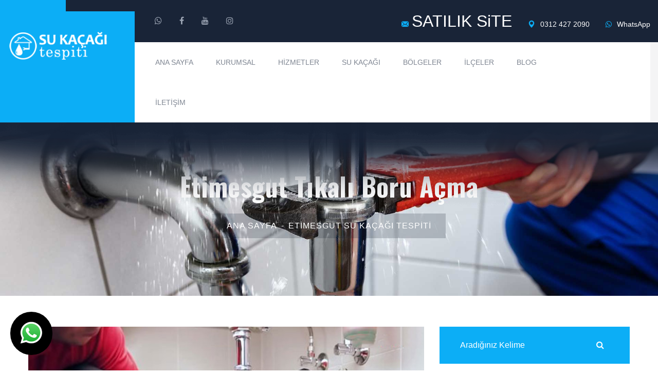

--- FILE ---
content_type: text/html; charset=UTF-8
request_url: https://www.sukacagi.info.tr/pg_201_etimesgut-tikali-boru-acma
body_size: 7952
content:
<!doctype html>
<html lang="tr">
									
					 				
						
		
		<html xmlns="https://www.w3.org/1999/xhtml" lang="tr-TR">
		
		<head>
			<script async src="https://www.googletagmanager.com/gtag/js?id=G-58267HTTES"></script>
<script>
  window.dataLayer = window.dataLayer || [];
  function gtag(){dataLayer.push(arguments);}
  gtag('js', new Date());

  gtag('config', 'G-58267HTTES');
</script>		
		<meta http-equiv="Content-Type" content="text/html; charset=UTF-8" />
		
			
				
				<title>
				Etimesgut Tıkalı Boru Açma | SATILIK SiTE | &#9742;&#65039; 0312 427 2090			 	
			 	 
				</title>

<meta name="description" content=" &#9742;&#65039; 0312 427 2090 | Kamera ile Tıkalı Boru Görüntüleme Hizmeti">
<meta name="keywords" content="Sıhhi Tesisat Uzman su tesisatı lavabo klozet tıkanıklığı açma   "/>
<META NAME="author" CONTENT="Celal Usta;satis@ankarahosting.com.tr">
<META NAME="subject" CONTENT="Su Kaçak Tespiti Tıkanıklık Açma ">
<meta name="contact" content="satis@ankarahosting.com.tr">
<META NAME="Geography" CONTENT="665 . Sk. No:30/4 Hilal Mah. Çankaya Ankara ">
<meta name="language" CONTENT="Türkçe">
<meta name="copyright" CONTENT="Su Kaçak Tespiti Tıkanıklık Açma ">
<META NAME="zipcode" CONTENT="06530">
<META NAME="city" CONTENT="ANKARA">
<META NAME="country" CONTENT="Türkiye">
<META NAME="Designer" CONTENT="Tamer Yüksel">
<meta name="google-site-verification" content="i3seLjqfaD5Ruq4hC7Dt9tcz6ES6KDogWo-pljGwVOU" /><meta name="yandex-verification" content="18797bfe0a3946dc" /><link rel="author" href="https://plus.google.com/111115040455611312840" />
<META NAME="Publisher" CONTENT="Ankara Hosting Grafik Tasarım">
<meta name="revisit-after" content="14 days">
<meta name="robots" content="index, follow">
<meta itemProp="datePublished"  content="2025-02-14">
<meta name="abstract" content="Son teknoloji kaçak tespit cihazı ile noktasal tespit ve tamiri hızlı ve güvenli çözüm">
<meta name="twitter:site" content="@">  
<meta name="twitter:creator" content="">
<meta name="distribution" content="global">
<meta name="generator" content="UltraEdit">
<meta name="rating" CONTENT="general">
<meta name="host" CONTENT="www.ankarahosting.com">
<meta name="web_author" content="Tamer Yüksel">
<meta http-equiv="imagetoolbar" content="yes">
<meta name="reply-to" content="satis@ankarahosting.com.tr">

<meta property="fb:app_id" content=""> 
<meta property="article:author" content="https://www.facebook.com/mamaktesisat">  
<meta property="article:publisher" content="https://www.facebook.com/mamaktesisat">
<meta property="og:url" content="http://www.sukacagi.info.tr" />
<meta property="og:type" content="website" />
<meta property="og:title" content="Etimesgut Tıkalı Boru Açma" />
<meta property="og:description" content="Kamera ile Tıkalı Boru Görüntüleme Hizmeti" />
<meta property="og:image"   content="http://www.sukacagi.info.tr" />



<meta name="DC.type" scheme="DCTERMS.DCMIType" content="Text" > 
<meta name="DC.identifier" scheme="DCTERMS.URI" content="http://www.sukacagi.info.tr" /> 
<meta name="dc.language" CONTENT="TR">
<meta name="dc.source" CONTENT="http://sukacagi.info.tr">
<meta name="dc.title" CONTENT="Su Kaçak Tespiti Tıkanıklık Açma ">
<meta name="dc.description" CONTENT="Son teknoloji kaçak tespit cihazı ile noktasal tespit ve tamiri hızlı ve güvenli çözüm">

<link rel="author" href="https://plus.google.com/111115040455611312840" />
<link href="image/favicon.png" rel="shortcut icon" type="image/x-icon"/>
<link rel="canonical" href="http://sukacagi.info.tr/" />

<link  rel="alternate" hreflang="TR" />			

<script>!function(d,s,id){var js,fjs=d.getElementsByTagName(s)[0];if(!d.getElementById(id)){js=d.createElement(s);js.id=id;js.src="//platform.twitter.com/widgets.js";fjs.parentNode.insertBefore(js,fjs);}}(document,"script","twitter-wjs");</script>

 <!--====== T137 Indutri ======-->
    <meta charset="utf-8">
    <meta http-equiv="x-ua-compatible" content="ie=edge">
    <meta name="viewport" content="width=device-width, initial-scale=1, shrink-to-fit=no">
    <link rel="stylesheet" href="assets/css/bootstrap.min.css">
    <link rel="stylesheet" href="assets/css/font-awesome.min.css">
    <link rel="stylesheet" href="assets/css/flaticon.css">
    <link rel="stylesheet" href="assets/css/odometer.min.css">
    <link rel="stylesheet" href="assets/css/animate.min.css">
    <link rel="stylesheet" href="assets/css/nice-select.css">
    <link rel="stylesheet" href="assets/css/magnific-popup.css">
    <link rel="stylesheet" href="assets/css/slick.css">
    <link rel="stylesheet" href="assets/css/default.css">
    <link rel="stylesheet" href="assets/css/style.css">		


</head>

<body>
    <div class="off_canvars_overlay">   </div>            
    
    <div class="offcanvas_menu">
        <div class="container-fluid">
            <div class="row">
                <div class="col-12">
                    <div class="offcanvas_menu_wrapper">
                        <div class="canvas_close">
                            <a href="javascript:void(0)"><i class="fa fa-times"></i></a>  
                        </div>
                       
                        <div id="menu" class="text-left ">
                            <ul class="offcanvas_main_menu">
                               <li><a href="index.php">Ana Sayfa</a></li>
                                <li class="menu-item-has-children active">
                                    <a href="#">Kurumsal</a>
                                    <ul class="sub-menu">
                                        
					<li><a href="pg_2_hakkimizda">Hakkımızda</a></li> 
						
					
					
					<li><a href="pg_3_insan-kaynaklari">İnsan Kaynakları</a></li> 
						
					
					>
                                    </ul>
                                </li>
                               <li class="menu-item-has-children active">
                                    <a href="#">Hizmetler</a>
                                    <ul class="sub-menu">
                                       <li><a href="kategori_64_1_su-kacagi">Su Kaçağı </a></li><li><a href="kategori_63_1_tikaniklik-acma">Tıkanıklık Açma</a></li><li><a href="kategori_65_1_su-tesisati">Su Tesisatı</a></li><li><a href="kategori_66_1_petek-temizligir">Petek Temizliğir</a></li><li><a href="kategori_37_1_su-kacagi-tespiti">Su Kaçağı Tespiti</a></li>			                                                                       </ul>
                                </li>
                               <li class="menu-item-has-children active">
                                    <a href="#">Bölgeler</a>
                                    <ul class="sub-menu">
                                        
					<li><a href="pg_93_ankara-su-tesisatcisi">Ankara Su Tesisatçısı</a></li> 
						
					
					
					<li><a href="pg_95_ankara-altindag-su-tesisatcisi">Ankara Altındağ Su Tesisatçısı </a></li> 
						
					
					
					<li><a href="pg_62_ankara-topraklik-su-tesisatcisi">Ankara Topraklık Su Tesisatçısı </a></li> 
						
					
					
					<li><a href="pg_94_ankara-mamak-su-tesisatcisi">Ankara Mamak Su Tesisatçısı </a></li> 
						
					
					
					<li><a href="pg_121_ankara-tikali-boru-acma">Ankara Tıkalı Boru Açma</a></li> 
						
					
					
					<li><a href="pg_63_ankara-kurtulus-su-tesisatcisi">Ankara Kurtuluş  Su Tesisatçısı </a></li> 
						
					
					
					<li><a href="pg_96_ankara-sincan-su-tesisatcisi">Ankara Sincan Su Tesisatçısı </a></li> 
						
					
					
					<li><a href="pg_97_ankara-etimesgut-su-tesisatcisi">Ankara Etimesgut Su Tesisatçısı </a></li> 
						
					
					
					<li><a href="pg_98_ankara-15-temmuz-su-tesisatcisi">Ankara 15 Temmuz Su Tesisatçısı </a></li> 
						
					
					
					<li><a href="pg_99_ankara-cankaya-su-tesisatcisi">Ankara Çankaya Su Tesisatçısı </a></li> 
						
					
					
					<li><a href="pg_100_ankara-pursaklar-su-tesisatcisi">Ankara Pursaklar  Su Tesisatçısı </a></li> 
						
					
					
					<li><a href="pg_101_ankara-cayyolu-su-tesisatcisi">Ankara Çayyolu Su Tesisatçısı </a></li> 
						
					
					
					<li><a href="pg_102_ankara-umitkoy-su-tesisatcisi">Ankara Ümitköy Su Tesisatçısı </a></li> 
						
					
					
					<li><a href="pg_66_ankara-ayranci-su-tesisatcisi">Ankara Ayrancı Su Tesisatçısı </a></li> 
						
					
					
					<li><a href="pg_103_umitkoy-yasamkent-su-tesisatcisi">Ümitköy Yaşamkent  Su Tesisatçısı </a></li> 
						
					
					
					<li><a href="pg_104_ankara-baglica-su-tesisatcisi">Ankara Bağlıca  Su Tesisatçısı </a></li> 
						
					
					
					<li><a href="pg_105_ankara-ovecler-su-tesisatcisi">Ankara Öveçler Su Tesisatçısı </a></li> 
						
					
					
					<li><a href="pg_106_ankara-bilkent-su-tesisatcisi">Ankara Bilkent Su Tesisatçısı </a></li> 
						
					
					
					<li><a href="pg_107_ankara-balgat-su-tesisatcisi">Ankara Balgat  Su Tesisatçısı </a></li> 
						
					
					
					<li><a href="pg_91_ankara-incek-su-tesisatcisi">Ankara İncek Su Tesisatçısı </a></li> 
						
					
					
					<li><a href="pg_108_ankara-dikmen-su-tesisatcisi">Ankara Dikmen Su Tesisatçısı </a></li> 
						
					
					
					<li><a href="pg_117_ankara-yuzuncuyil-su-tesisatcisi">Ankara Yüzüncüyıl Su Tesisatçısı </a></li> 
						
					
					
					<li><a href="pg_118_ankara-gaziosmanpasa-su-tesisatcisi">Ankara Gaziosmanpaşa Su Tesisatçısı </a></li> 
						
					
					>
                                    </ul>
                                </li>
                                <li class="menu-item-has-children active">
                                    <a href="#">Su Kaçağı </a>
                                    <ul class="sub-menu">
                                         <li><a href="kategori_41_1_ankara-su-kacagi-tespiti">Ankara Su Kaçağı Tespiti</a></li><li><a href="kategori_42_1_mamak-su-kacagi-tespiti">Mamak Su Kaçağı Tespiti</a></li><li><a href="kategori_43_1_altindag-su-kacagi-tespiti">Altındağ Su Kaçağı Tespiti</a></li><li><a href="kategori_44_1_sincan-su-kacagi-tespiti">Sincan Su Kaçağı Tespiti</a></li><li><a href="kategori_45_1_etimesgut-su-kacagi-tespiti">Etimesgut Su Kaçağı Tespiti</a></li><li><a href="kategori_46_1_golbasi-su-kacagi-tespiti">Gölbaşı Su Kaçağı Tespiti</a></li><li><a href="kategori_47_1_cankaya-su-kacagi-tespiti">Çankaya Su Kaçağı Tespiti</a></li><li><a href="kategori_48_1_pursaklar-su-kacagi-tespiti">Pursaklar Su Kaçağı Tespiti</a></li><li><a href="kategori_49_1_cayyolu-su-kacagi-tespiti">Çayyolu Su Kaçağı Tespiti</a></li><li><a href="kategori_50_1_umitkoy-su-kacagi-tespiti">Ümitköy Su Kaçağı Tespiti</a></li><li><a href="kategori_51_1_yasamkent-su-kacagi-tespiti">Yaşamkent Su Kaçağı Tespiti</a></li><li><a href="kategori_52_1_baglica-su-kacagi-tespiti">Bağlıca Su Kaçağı Tespiti</a></li><li><a href="kategori_53_1_incek-su-kacagi-tespiti">İncek Su Kaçağı Tespiti</a></li><li><a href="kategori_54_1_bilkent-su-kacagi-tespiti">Bilkent Su Kaçağı Tespiti</a></li><li><a href="kategori_55_1_balgat-su-kacagi-tespiti">Balgat Su Kaçağı Tespiti</a></li><li><a href="kategori_56_1_dikmen-su-kacagi-tespiti">Dikmen Su Kaçağı Tespiti</a></li><li><a href="kategori_57_1_ovecler-su-kacagi-tespiti">Öveçler Su Kaçağı Tespiti</a></li><li><a href="kategori_58_1_ayranci-su-kacagi-tespiti">Ayrancı Su Kaçağı Tespiti</a></li><li><a href="kategori_59_1_gaziosmanpasa-su-kacagi-tespiti">Gaziosmanpaşa Su Kaçağı Tespiti</a></li><li><a href="kategori_60_1_topraklik-su-kacagi-tespiti">Topraklık Su Kaçağı Tespiti</a></li><li><a href="kategori_61_1_kurtulus-su-kacagi-tespiti">Kurtuluş Su Kaçağı Tespiti</a></li><li><a href="kategori_62_1_yuzuncuyil-su-kacagi-tespiti">Yüzüncüyıl Su Kaçağı Tespiti</a></li>                                    </ul>
                                </li>
                                <li class="menu-item-has-children active">
                                    <a href="#">İlçeler </a>
                                    <ul class="sub-menu">
                                         <li><a href="kategori_101_1_ankara-su-kacagi-tespit">Ankara Su Kaçağı Tespit</a></li><li><a href="kategori_102_1_cankaya-su-kacagi-tespit">Çankaya Su Kaçağı Tespit</a></li><li><a href="kategori_103_1_ankara-su-kacagi-tespit">Ankara Su Kaçağı Tespit</a></li><li><a href="kategori_104_1_cankaya-su-kacagi-tespit">Çankaya Su Kaçağı Tespit</a></li><li><a href="kategori_105_1_altindag-su-kacagi-tespit">Altındağ Su Kaçağı Tespit </a></li><li><a href="kategori_106_1_altindag-su-kacagi-bulma">Altındağ Su Kaçağı Bulma</a></li><li><a href="kategori_107_1_etimesgut-su-kacagi-tespit">Etimesgut Su Kaçağı Tespit</a></li><li><a href="kategori_108_1_etimesgut-su-kacagi-bulma">Etimesgut Su Kaçağı Bulma</a></li><li><a href="kategori_109_1_golbasi-su-kacagi-tespit">Gölbaşı Su Kaçağı Tespit</a></li><li><a href="kategori_110_1_golbasi-su-kacagi-bulma">Gölbaşı Su Kaçağı Bulma</a></li><li><a href="kategori_111_1_kecioren-su-kacagi-tespit">Keçiören Su Kaçağı Tespit</a></li><li><a href="kategori_112_1_kecioren-su-kacagi-bulma">Keçiören Su Kaçağı Bulma</a></li><li><a href="kategori_113_1_mamak-su-kacagi-tespit">Mamak Su Kaçağı Tespit</a></li><li><a href="kategori_114_1_mamak-su-kacagi-bulma">Mamak Su Kaçağı Bulma</a></li><li><a href="kategori_115_1_pursaklar-su-kacagi-tespit">Pursaklar Su Kaçağı Tespit</a></li><li><a href="kategori_116_1_cankaya-su-kacagi-tespit">Çankaya Su Kaçağı Tespit</a></li><li><a href="kategori_117_1_sincan-su-kacagi-bulma">Sincan Su Kaçağı Bulma</a></li><li><a href="kategori_118_1_sincan-su-kacagi-tespit">Sincan Su Kaçağı Tespit</a></li><li><a href="kategori_119_1_topraklik-su-kacagi-bulma">Topraklık Su Kaçağı Bulma</a></li><li><a href="kategori_120_1_topraklik-su-kacagi-tespit">Topraklık Su Kaçağı Tespit</a></li><li><a href="kategori_121_1_topraklik-kamerali-su-kacagi">Topraklık Kameralı Su Kaçağı</a></li><li><a href="kategori_122_1_cankaya-kamerali-su-kacagi">Çankaya Kameralı Su Kaçağı</a></li><li><a href="kategori_123_1_cankaya-gider-tikanikligi-acma">Çankaya Gider Tıkanıklığı Açma</a></li><li><a href="kategori_124_1_cankaya-boru-acma">Çankaya Boru Açma</a></li><li><a href="kategori_125_1_mamak-kamerali-su-kacagi">Mamak Kameralı Su Kaçağı</a></li>                                    </ul>
                                </li>
                                <li class="menu-item-has-children active">
                                    <a href="mdl_iletisim">İletişim</a>
                                </li>
                            </ul>
                        </div>
                        <div class="offcanvas_footer">
                            <span><a href="mailto:satis@ankarahosting.com.tr"><i class="fa fa-envelope-o"></i> satis@ankarahosting.com.tr</a></span>
                        </div>
                    </div>
                </div>
            </div>
        </div>
    </div>
    
        <header class="header-area header-2-area">
        <div class="header-top-2">
            <div class="container-fluid">
                <div class="row">
                    <div class="col-lg-12">
                        <div class="header-top-item">
                            <div class="social">
                                <ul>                                	
                                						                                 										<li><a title="WhatsApp Web" target="_blank" href="https://web.whatsapp.com/send?phone=90+0505777 1632&text="><i class="fa fa-whatsapp"></i></a></li>
                                									                                	 <li><a target="_blank"  title="Facebook Sayfamız" href="https://www.facebook.com/mamaktesisat"><i class="fa fa-facebook"></i></a></li>
                                	 <li><a target="_blank"  title="YouTube Sayfamız" href="https://www.youtube.com/user/"><i class="fa fa-youtube"></i></a></li>
                                	 <li><a target="_blank"  title="Instagram Sayfamız" href="https://www.instagram.com/zaytungzone"><i class="fa fa-instagram"></i></a></li>									
                                </ul>
                            </div>
                            <div class="header-info">
                                <ul>
                                    <li><a href="mailto:satis@ankarahosting.com.tr"><i class="flaticon-email-2"></i><font size="6" >SATILIK SiTE</font></a></li>
                                    <li><a href="tel:0312 427 2090"><i class="flaticon-pin"></i> 0312 427 2090</a></li>
                                                                                									<li><a title="WhatsApp Web" target="_blank" href="https://web.whatsapp.com/send?phone=90+0505777 1632&text="><i class="fa fa-whatsapp"></i> WhatsApp</a></li>
                                    								
                                    								                                </ul>
                            </div>
                        </div>
                    </div>
                </div>
            </div>
        </div>
        <div class="main-header">
            <div class="container-fluid">
                <div class="row">
                    <div class="col-lg-12">
                        <div class="main-header-item d-flex justify-content-between align-items-center">
                            <div class="main-header-menus  d-flex">
                                <div class="header-logo">
                                    <a href="index.php"><img src="image/logo.png" alt="Su Kaçak Tespiti Tıkanıklık Açma "></a>
                                </div>
                                <div class="header-menu d-none d-lg-block">
                                    <ul>
                                    	<li><a  href="index.php">Ana Sayfa</a></li>
                                      <li>
                                            <a  href="#">Kurumsal</a>
                                            <ul class="sub-menu">
                                                
					<li><a href="pg_2_hakkimizda">Hakkımızda</a></li> 
						
					
					
					<li><a href="pg_3_insan-kaynaklari">İnsan Kaynakları</a></li> 
						
					
					                                            </ul>
                                       </li> 
                                       <li>
                                            <a  href="#">Hizmetler</a>
                                            <ul class="sub-menu">
                                                	<li><a href="kategori_64_1_su-kacagi">Su Kaçağı </a></li><li><a href="kategori_63_1_tikaniklik-acma">Tıkanıklık Açma</a></li><li><a href="kategori_65_1_su-tesisati">Su Tesisatı</a></li><li><a href="kategori_66_1_petek-temizligir">Petek Temizliğir</a></li><li><a href="kategori_37_1_su-kacagi-tespiti">Su Kaçağı Tespiti</a></li>			                                                                               </ul>
                                       </li> 
                                       <li>
                                            <a  href="#">Su Kaçağı</a>
                                            <ul class="sub-menu">
                                               <li><a href="kategori_41_1_ankara-su-kacagi-tespiti">Ankara Su Kaçağı Tespiti</a></li><li><a href="kategori_42_1_mamak-su-kacagi-tespiti">Mamak Su Kaçağı Tespiti</a></li><li><a href="kategori_43_1_altindag-su-kacagi-tespiti">Altındağ Su Kaçağı Tespiti</a></li><li><a href="kategori_44_1_sincan-su-kacagi-tespiti">Sincan Su Kaçağı Tespiti</a></li><li><a href="kategori_45_1_etimesgut-su-kacagi-tespiti">Etimesgut Su Kaçağı Tespiti</a></li><li><a href="kategori_46_1_golbasi-su-kacagi-tespiti">Gölbaşı Su Kaçağı Tespiti</a></li><li><a href="kategori_47_1_cankaya-su-kacagi-tespiti">Çankaya Su Kaçağı Tespiti</a></li><li><a href="kategori_48_1_pursaklar-su-kacagi-tespiti">Pursaklar Su Kaçağı Tespiti</a></li><li><a href="kategori_49_1_cayyolu-su-kacagi-tespiti">Çayyolu Su Kaçağı Tespiti</a></li><li><a href="kategori_50_1_umitkoy-su-kacagi-tespiti">Ümitköy Su Kaçağı Tespiti</a></li><li><a href="kategori_51_1_yasamkent-su-kacagi-tespiti">Yaşamkent Su Kaçağı Tespiti</a></li><li><a href="kategori_52_1_baglica-su-kacagi-tespiti">Bağlıca Su Kaçağı Tespiti</a></li><li><a href="kategori_53_1_incek-su-kacagi-tespiti">İncek Su Kaçağı Tespiti</a></li><li><a href="kategori_54_1_bilkent-su-kacagi-tespiti">Bilkent Su Kaçağı Tespiti</a></li><li><a href="kategori_55_1_balgat-su-kacagi-tespiti">Balgat Su Kaçağı Tespiti</a></li><li><a href="kategori_56_1_dikmen-su-kacagi-tespiti">Dikmen Su Kaçağı Tespiti</a></li><li><a href="kategori_57_1_ovecler-su-kacagi-tespiti">Öveçler Su Kaçağı Tespiti</a></li><li><a href="kategori_58_1_ayranci-su-kacagi-tespiti">Ayrancı Su Kaçağı Tespiti</a></li><li><a href="kategori_59_1_gaziosmanpasa-su-kacagi-tespiti">Gaziosmanpaşa Su Kaçağı Tespiti</a></li><li><a href="kategori_60_1_topraklik-su-kacagi-tespiti">Topraklık Su Kaçağı Tespiti</a></li><li><a href="kategori_61_1_kurtulus-su-kacagi-tespiti">Kurtuluş Su Kaçağı Tespiti</a></li><li><a href="kategori_62_1_yuzuncuyil-su-kacagi-tespiti">Yüzüncüyıl Su Kaçağı Tespiti</a></li>                                            </ul>
                                       </li> 
                                       <li>
                                            <a  href="#">Bölgeler</a>
                                            <ul class="sub-menu">
                                                
					<li><a href="pg_93_ankara-su-tesisatcisi">Ankara Su Tesisatçısı</a></li> 
						
					
					
					<li><a href="pg_95_ankara-altindag-su-tesisatcisi">Ankara Altındağ Su Tesisatçısı </a></li> 
						
					
					
					<li><a href="pg_62_ankara-topraklik-su-tesisatcisi">Ankara Topraklık Su Tesisatçısı </a></li> 
						
					
					
					<li><a href="pg_94_ankara-mamak-su-tesisatcisi">Ankara Mamak Su Tesisatçısı </a></li> 
						
					
					
					<li><a href="pg_121_ankara-tikali-boru-acma">Ankara Tıkalı Boru Açma</a></li> 
						
					
					
					<li><a href="pg_63_ankara-kurtulus-su-tesisatcisi">Ankara Kurtuluş  Su Tesisatçısı </a></li> 
						
					
					
					<li><a href="pg_96_ankara-sincan-su-tesisatcisi">Ankara Sincan Su Tesisatçısı </a></li> 
						
					
					
					<li><a href="pg_97_ankara-etimesgut-su-tesisatcisi">Ankara Etimesgut Su Tesisatçısı </a></li> 
						
					
					
					<li><a href="pg_98_ankara-15-temmuz-su-tesisatcisi">Ankara 15 Temmuz Su Tesisatçısı </a></li> 
						
					
					
					<li><a href="pg_99_ankara-cankaya-su-tesisatcisi">Ankara Çankaya Su Tesisatçısı </a></li> 
						
					
					
					<li><a href="pg_100_ankara-pursaklar-su-tesisatcisi">Ankara Pursaklar  Su Tesisatçısı </a></li> 
						
					
					
					<li><a href="pg_101_ankara-cayyolu-su-tesisatcisi">Ankara Çayyolu Su Tesisatçısı </a></li> 
						
					
					
					<li><a href="pg_102_ankara-umitkoy-su-tesisatcisi">Ankara Ümitköy Su Tesisatçısı </a></li> 
						
					
					
					<li><a href="pg_66_ankara-ayranci-su-tesisatcisi">Ankara Ayrancı Su Tesisatçısı </a></li> 
						
					
					
					<li><a href="pg_103_umitkoy-yasamkent-su-tesisatcisi">Ümitköy Yaşamkent  Su Tesisatçısı </a></li> 
						
					
					
					<li><a href="pg_104_ankara-baglica-su-tesisatcisi">Ankara Bağlıca  Su Tesisatçısı </a></li> 
						
					
					
					<li><a href="pg_105_ankara-ovecler-su-tesisatcisi">Ankara Öveçler Su Tesisatçısı </a></li> 
						
					
					
					<li><a href="pg_106_ankara-bilkent-su-tesisatcisi">Ankara Bilkent Su Tesisatçısı </a></li> 
						
					
					
					<li><a href="pg_107_ankara-balgat-su-tesisatcisi">Ankara Balgat  Su Tesisatçısı </a></li> 
						
					
					
					<li><a href="pg_91_ankara-incek-su-tesisatcisi">Ankara İncek Su Tesisatçısı </a></li> 
						
					
					
					<li><a href="pg_108_ankara-dikmen-su-tesisatcisi">Ankara Dikmen Su Tesisatçısı </a></li> 
						
					
					
					<li><a href="pg_117_ankara-yuzuncuyil-su-tesisatcisi">Ankara Yüzüncüyıl Su Tesisatçısı </a></li> 
						
					
					
					<li><a href="pg_118_ankara-gaziosmanpasa-su-tesisatcisi">Ankara Gaziosmanpaşa Su Tesisatçısı </a></li> 
						
					
					                                            </ul>
                                       </li> 
                                        <li>
                                            <a  href="#">İlçeler</a>
                                            <ul class="sub-menu">
                                               <li><a href="kategori_101_1_ankara-su-kacagi-tespit">Ankara Su Kaçağı Tespit</a></li><li><a href="kategori_102_1_cankaya-su-kacagi-tespit">Çankaya Su Kaçağı Tespit</a></li><li><a href="kategori_103_1_ankara-su-kacagi-tespit">Ankara Su Kaçağı Tespit</a></li><li><a href="kategori_104_1_cankaya-su-kacagi-tespit">Çankaya Su Kaçağı Tespit</a></li><li><a href="kategori_105_1_altindag-su-kacagi-tespit">Altındağ Su Kaçağı Tespit </a></li><li><a href="kategori_106_1_altindag-su-kacagi-bulma">Altındağ Su Kaçağı Bulma</a></li><li><a href="kategori_107_1_etimesgut-su-kacagi-tespit">Etimesgut Su Kaçağı Tespit</a></li><li><a href="kategori_108_1_etimesgut-su-kacagi-bulma">Etimesgut Su Kaçağı Bulma</a></li><li><a href="kategori_109_1_golbasi-su-kacagi-tespit">Gölbaşı Su Kaçağı Tespit</a></li><li><a href="kategori_110_1_golbasi-su-kacagi-bulma">Gölbaşı Su Kaçağı Bulma</a></li><li><a href="kategori_111_1_kecioren-su-kacagi-tespit">Keçiören Su Kaçağı Tespit</a></li><li><a href="kategori_112_1_kecioren-su-kacagi-bulma">Keçiören Su Kaçağı Bulma</a></li><li><a href="kategori_113_1_mamak-su-kacagi-tespit">Mamak Su Kaçağı Tespit</a></li><li><a href="kategori_114_1_mamak-su-kacagi-bulma">Mamak Su Kaçağı Bulma</a></li><li><a href="kategori_115_1_pursaklar-su-kacagi-tespit">Pursaklar Su Kaçağı Tespit</a></li><li><a href="kategori_116_1_cankaya-su-kacagi-tespit">Çankaya Su Kaçağı Tespit</a></li><li><a href="kategori_117_1_sincan-su-kacagi-bulma">Sincan Su Kaçağı Bulma</a></li><li><a href="kategori_118_1_sincan-su-kacagi-tespit">Sincan Su Kaçağı Tespit</a></li><li><a href="kategori_119_1_topraklik-su-kacagi-bulma">Topraklık Su Kaçağı Bulma</a></li><li><a href="kategori_120_1_topraklik-su-kacagi-tespit">Topraklık Su Kaçağı Tespit</a></li><li><a href="kategori_121_1_topraklik-kamerali-su-kacagi">Topraklık Kameralı Su Kaçağı</a></li><li><a href="kategori_122_1_cankaya-kamerali-su-kacagi">Çankaya Kameralı Su Kaçağı</a></li><li><a href="kategori_123_1_cankaya-gider-tikanikligi-acma">Çankaya Gider Tıkanıklığı Açma</a></li><li><a href="kategori_124_1_cankaya-boru-acma">Çankaya Boru Açma</a></li><li><a href="kategori_125_1_mamak-kamerali-su-kacagi">Mamak Kameralı Su Kaçağı</a></li>                                            </ul>
                                       </li> 
                                       <li>
                                            <a  href="#">Blog</a>
                                            <ul class="sub-menu">
                                                
					<li><a href="pg_0_su-faturaniz-yuksek-geliyorsa">Su faturanız yüksek geliyorsa</a></li> 
						
					
					
					<li><a href="pg_64_su-tesisati-hakkinda">Su Tesisatı Hakkında </a></li> 
						
					
					
					<li><a href="pg_65_su-kacagi-tespit-asamasinda-tadilat-oluyor-mu">Su Kaçağı Tespit Aşamasında Tadilat Oluyor Mu?</a></li> 
						
					
					
					<li><a href="pg_67_ust-kattan-su-akiyorsa-ne-yapilir">Üst Kattan Su Akıyorsa Ne Yapılır?</a></li> 
						
					
					
					<li><a href="pg_115_lavabo-tamiri-nasil-yapilir">Lavabo Tamiri Nasıl Yapılır?</a></li> 
						
					
					
					<li><a href="pg_116_tuvalet-kokusu-neden-olur">Tuvalet Kokusu Neden Olur? </a></li> 
						
					
					                                            </ul>
                                       </li>                                        
                                        <li ><a href="mdl_iletisim">İletişim</a></li>
                                    </ul>
                                    
                                </div>
                            </div>  
                             <div class="header-laguage d-flex align-items-center">                                
                                <div class="toggle-btn ml-30 canvas_open">
                                    <i class="fa fa-bars"></i>
                                </div>
                            </div>                          
                        </div>
                    </div>
                </div>
            </div>
        </div>
    </header>
    
    
        
 <div class="page-title-area bg_cover pt-80" style="background-image: url(image/sayfa-baslik.jpg);">
        <div class="container">
            <div class="row">
                <div class="col-lg-12">
                    <div class="page-title-item text-center">
                    	 <h3 class="title">Etimesgut Tıkalı Boru Açma</h3><br>
                        <nav aria-label="breadcrumb">
                            <ol class="breadcrumb">
                                <li class="breadcrumb-item"><a href="index.php">Ana Sayfa</a></li>
                                <li class="breadcrumb-item active" aria-current="page"><a href="kategori_45_1_etimesgut-su-kacagi-tespiti">Etimesgut Su Kaçağı Tespiti </a></li>
                            </ol>
                        </nav>
                       
                    </div>
                </div>
            </div>
        </div>
        <div class="page-shadow">
            <img src="assets/images/page-shadow.png" alt="Etimesgut Tıkalı Boru Açma">
        </div>
    </div>
    
<section class="blog-details">
        <div class="container">
            <div class="row">
                <div class="col-lg-8">
                    <div class="blog-details__main">
                        <div class="blog-details__image">
                                                              <img class="img-responsive" src="image/genel/big/tikali-boru-acma.jpg" alt="">
                                                             <span>0312 427 2090</span>
                        </div> 
                        <div class="blog-details__content">
                            <h3>Etimesgut Tıkalı Boru Açma</h3>
                            <p align="justify">Kamera ile Tıkalı Boru G&ouml;r&uuml;nt&uuml;leme Hizmeti<br />Tıkanıklıklara uzun zaman m&uuml;dahale edilmediğinde,bina tesisatında daha farklı sorunlara neden olacaktır. Hatta t&uuml;m tesisatın onarılması bile gerekebilir.Siz değerli m&uuml;şterilemize aşağıda belirtmiş olduğumuz hizmetlerimizi sunup &ccedil;&ouml;z&uuml;m oluyoruz</p>                            Sayfamızı Paylaşın
                              
                            								 		
                            											<table style=" margin-top:10px;border-left:0 solid #B5A3A7; border-right:0 solid #B5A3A7; border-bottom:0 solid #B5A3A7; -webkit-border-radius: 3px;-moz-border-radius: 3px;border-radius: 3px;width:150px"><tr><td><center><a onfocus="this.blur();" href="javascript:var%20d=document,f='https://www.facebook.com/share',l=d.location,e=encodeURIComponent,p='.php?src=bm&v=4&i=1335700521&u='+e(l.href)+'&t='+e(d.title);1;try{if%20(!/(.*\.)?facebook\.[.]*$/.test(l.host))throw(0);share_internal_bookmarklet(p)}catch(z)%20{a=function()%20{if%20(!window.open(f+'r'+p,'sharer','toolbar=0,status=0,resizable=1,width=626,height=436'))l.href=f+p};if%20(/Firefox/.test(navigator.userAgent))setTimeout(a,0);else{a()}}void(0)" class="yomoso" style="-webkit-border-radius: 4px;-moz-border-radius: 4px;border-radius: 4px;opacity:0.9;filter: alpha(opacity=90);display:inline-block;width:30px;height:30px;padding:0px;margin:0px;border:none;text-decoration:none;background-image:url(https://www.ankarahosting.com/sosyal/fb-paylas2.png)"></a></center></td><td><center>
                                                        																												         									<!-- Kod İçerisinde Değişiklik Yapmayın -->
                                                        																												         									<a onfocus="this.blur();" href="javascript:(function(){var hght=400;var wdth=490; var nmbr=Number((window.screen.width-wdth)/3);var hghts=Number((window.screen.height-hght)/3);window.open('https://plusone.google.com/_/+1/confirm?hl=tr&url='+encodeURIComponent(location.href)+'&title='+encodeURIComponent(document.title),'','width='+wdth+',height='+hght+',left='+nmbr+',top='+hghts+',scrollbars=no');})();" style="cursor:pointer;display: inline-block;background-color: transparent;background-image: url(https://www.ankarahosting.com/sosyal/g-paylas2.png);width:30px;height:30px;margin: 0px;padding: 0px;font-size: 100%;text-decoration: none;opacity:0.8;filter: alpha(opacity=80);border:none;-webkit-border-radius: 5px;-moz-border-radius: 5px;border-radius: 5px;" class="yomoso"></a></center></td><td>
                                                        																												         									<center><a onfocus="this.blur();" href="javascript:(function(){window.twttr=window.twttr||{};var D=550,A=450,C=screen.height,B=screen.width,H=Math.round((B/2)-(D/2)),G=0,F=document,E;if(C>A){G=Math.round((C/2)-(A/2))}window.twttr.shareWin=window.open('https://twitter.com/share','','left='+H+',top='+G+',width='+D+',height='+A+',personalbar=0,toolbar=0,scrollbars=1,resizable=1');E=F.createElement('script');E.src='https://platform.twitter.com/bookmarklets/share.js?v=1';F.getElementsByTagName('head')[0].appendChild(E)}());" class="yomoso" style="-webkit-border-radius: 4px;-moz-border-radius: 4px;border-radius: 4px;opacity:0.9;filter: alpha(opacity=90);display:inline-block;width:30px;height:30px;padding:0px;margin:0px;border:none;text-decoration:none;background-image:url(https://www.ankarahosting.com/sosyal/t-paylas2.png)"></a></center>
                                                        																												         									</td><td><center>
                                                        																												         									<a onfocus="this.blur();" href="javascript:void((function()%7Bvar%20e=document.createElement('script');e.setAttribute('type','text/javascript');e.setAttribute('charset','UTF-8');e.setAttribute('src','https://assets.pinterest.com/js/pinmarklet.js?r='+Math.random()*99999999);document.body.appendChild(e)%7D)());" class="yomoso" style="-webkit-border-radius: 4px;-moz-border-radius: 4px;border-radius: 4px;opacity:0.9;filter: alpha(opacity=90);display:inline-block;width:30px;height:30px;padding:0px;margin:0px;border:none;text-decoration:none;background-image:url(https://www.ankarahosting.com/sosyal/p-paylas2.png)"></a></center></td></tr>
                                                        																												         			</table>     
                        </div> 
                        <div class="blog-details__meta">
                            <div class="blog-details__tags">
                                <span>Etiketler: </span>                                                                    <a href="	tag_boru-açma-">boru açma </a>
                                                                                                </div> 
                            
                        </div> 
                    </div>

                 
                </div>
               <div class="col-lg-4">
                    <div class="sidebar">
                        <div class="sidebar__single sidebar__search">
                            <form action="mdl_ara" class="sidebar__search-form" method="post">
                                <input type="text" name="kelime" placeholder="Aradığınız Kelime">
                                <button type="submit"><i class="fa fa-search"></i></button>
                                <input type='hidden' id="searchsubmit"  name='tur'  value='1'>
                            </form>
                        </div>
                           		 		 			 		 			 		 		 		 	 			 		 	   		 		 			 		 			 		 		 		 	 			 		
								
								  <div class="sidebar__single sidebar__category">
                            <h3 class="sidebar__title">Etimesgut Su Kaçağı Tespiti</h3> 
                            <ul class="sidebar__category-list">
                                		
                  <li class="sidebar__category-list-item"><a href="pg_209_etimesgut-su-tesisati-hizmetlerimiz">Etimesgut Su Tesisatı Hizmetlerimiz </a></li>
                 		
                  <li class="sidebar__category-list-item"><a href="pg_202_etimesgut-sihhi-tesisat-hizmetlerimiz">Etimesgut Sıhhi Tesisat Hizmetlerimiz </a></li>
                 		
                  <li class="sidebar__category-list-item"><a href="pg_201_etimesgut-tikali-boru-acma">Etimesgut Tıkalı Boru Açma </a></li>
                 		
                  <li class="sidebar__category-list-item"><a href="pg_205_etimesgut-tuvalet-tikanikligi-acma">Etimesgut Tuvalet Tıkanıklığı Açma </a></li>
                 		
                  <li class="sidebar__category-list-item"><a href="pg_200_etimesgut-kanal-tikanikligi-acma">Etimesgut Kanal Tıkanıklığı Açma </a></li>
                 		
                  <li class="sidebar__category-list-item"><a href="pg_206_etimesgut-lavabo-tikanikligi-acma">Etimesgut Lavabo Tıkanıklığı Açma </a></li>
                 		
                  <li class="sidebar__category-list-item"><a href="pg_210_etimesgut-logar-tikanikligi-acma">Etimesgut Logar Tıkanıklığı Açma </a></li>
                 		
                  <li class="sidebar__category-list-item"><a href="pg_211_etimesgut-gider-acma">Etimesgut Gider Açma </a></li>
                 		
                  <li class="sidebar__category-list-item"><a href="pg_212_etimesgut-pimas-acma">Etimesgut Pimaş Açma </a></li>
                 		
                  <li class="sidebar__category-list-item"><a href="pg_207_etimesgut-petek-temizleme">Etimesgut Petek Temizleme </a></li>
                 		
                  <li class="sidebar__category-list-item"><a href="pg_204_etimesgut-tikaniklik-acma">Etimesgut Tıkanıklık Açma  </a></li>
                 		
                  <li class="sidebar__category-list-item"><a href="pg_208_etimesgut-su-kacak-tespiti-hizmetlerimiz">Etimesgut Su Kaçak Tespiti Hizmetlerimiz </a></li>
                 		
                  <li class="sidebar__category-list-item"><a href="pg_203_etimesgut-klozet-tesisati-hizmetlerimiz">Etimesgut Klozet Tesisatı Hizmetlerimiz </a></li>
                 	
                            </ul>
                        </div>
                        
							
								
								
								
								
								
								
								
								
								
							
								
								
								
								
								
								
								
								 
								
								
								
			
			                        		
		

 <div class="sidebar__single sidebar__tags">
                            <h3 class="sidebar__title">Etiketler</h3> 
                            <ul class="sidebar__tags-list">
                                 	 
                                        <li class="sidebar__tags-list-item">  <a href="tag_tesisat-">tesisat </a></li>
                                	      	 
                                        <li class="sidebar__tags-list-item">  <a href="tag_-tıkanıklık"> tıkanıklık</a></li>
                                	      	 
                                        <li class="sidebar__tags-list-item">  <a href="tag_Kanal-Tıkanıklığı">Kanal Tıkanıklığı</a></li>
                                	      	 
                                        <li class="sidebar__tags-list-item">  <a href="tag_-tıkanıklık-açma-"> tıkanıklık açma </a></li>
                                	      	 
                                        <li class="sidebar__tags-list-item">  <a href="tag_-kaçak-tespiti"> kaçak tespiti</a></li>
                                	      	 
                                        <li class="sidebar__tags-list-item">  <a href="tag_robot-ile-su-kaçağı">robot ile su kaçağı</a></li>
                                	      	 
                                        <li class="sidebar__tags-list-item">  <a href="tag_tuvalet-açma">tuvalet açma</a></li>
                                	      	 
                                        <li class="sidebar__tags-list-item">  <a href="tag_kaçak-tespiti">kaçak tespiti</a></li>
                                	      	 
                                        <li class="sidebar__tags-list-item">  <a href="tag_gider-açma">gider açma</a></li>
                                	      	 
                                        <li class="sidebar__tags-list-item">  <a href="tag_lavabo-açma">lavabo açma</a></li>
                                	      	 
                                        <li class="sidebar__tags-list-item">  <a href="tag_kaçak-bulma">kaçak bulma</a></li>
                                	      	 
                                        <li class="sidebar__tags-list-item">  <a href="tag_kanal-açma">kanal açma</a></li>
                                	      	 
                                        <li class="sidebar__tags-list-item">  <a href="tag_boru-açma">boru açma</a></li>
                                	      	 
                                        <li class="sidebar__tags-list-item">  <a href="tag_su-kaçak-bulma">su kaçak bulma</a></li>
                                	      	 
                                        <li class="sidebar__tags-list-item">  <a href="tag_"></a></li>
                                	      	 
                                        <li class="sidebar__tags-list-item">  <a href="tag_tıkalı-boru-açma-">tıkalı boru açma </a></li>
                                	      	 
                                        <li class="sidebar__tags-list-item">  <a href="tag_tesisat">tesisat</a></li>
                                	      	 
                                        <li class="sidebar__tags-list-item">  <a href="tag_Klozet-">Klozet </a></li>
                                	      	 
                                        <li class="sidebar__tags-list-item">  <a href="tag_Tuvalet">Tuvalet</a></li>
                                	      	 
                                        <li class="sidebar__tags-list-item">  <a href="tag_Lavabo">Lavabo</a></li>
                                	      	 
                                        <li class="sidebar__tags-list-item">  <a href="tag_tıkanıklık-açma">tıkanıklık açma</a></li>
                                	      	 
                                        <li class="sidebar__tags-list-item">  <a href="tag_kaçak-tespit">kaçak tespit</a></li>
                                	      	 
                                        <li class="sidebar__tags-list-item">  <a href="tag_Su-Kaçak-Tespiti-">Su Kaçak Tespiti </a></li>
                                	      	 
                                        <li class="sidebar__tags-list-item">  <a href="tag_Su-Tesisatı">Su Tesisatı</a></li>
                                	      	 
                                        <li class="sidebar__tags-list-item">  <a href="tag_gider-açma-">gider açma </a></li>
                                	      	 
                                        <li class="sidebar__tags-list-item">  <a href="tag_Sıhhi-Tesisat">Sıhhi Tesisat</a></li>
                                	      	 
                                        <li class="sidebar__tags-list-item">  <a href="tag_tamir">tamir</a></li>
                                	      	 
                                        <li class="sidebar__tags-list-item">  <a href="tag_boru-açma-">boru açma </a></li>
                                	      	 
                                        <li class="sidebar__tags-list-item">  <a href="tag_su-tesisat">su tesisat</a></li>
                                	        
                            </ul> 
                        </div>
                        
	 
	
                            
                            
	
	
								
								
							                        
                    </div> 
                </div>
                
                
                           </div>
        </div>
    </section>

    
    



 
	
		
	
	
	
	
	
								
								
								
								
								
								
			    
     <footer class="footer-area">
        <div class="container">
	       
            <div class="footer-copyright text-center">
                <p>© Uzman Tesisat  Su Kaçağı Tespiti Tıkanıklık Açma 2001- 2025 I Tasarım <a target="_blank" href="https://www.AnkaraHosting.com">Ankara Hosting</a></p>
            </div>
        </div>
        <div class="footer-shape-1">
            <img src="assets/images/shape/shape-5.png" alt="">
        </div>
        <div class="footer-shape-2  animated wow fadeInLeft" data-wow-duration="1500ms" data-wow-delay="0ms">
            <img src="assets/images/shape/shape-6.png" alt="">
        </div>
    </footer>    
    <style>#callnowbutton { display: none;}@media screen and (max-width:650px) { #callnowbutton { display: block; height: 80px; position: fixed; width: 100%; left: 0; bottom: -20px; border-top: 0px solid #0eb3d6; background: 10px #0eb3d6; background-image: url('https://www.ankarahosting.com/image/tikla-ara.png'); background-repeat: no-repeat; background-position: center; text-decoration: none; box-shadow: 0 0 5px #888; -webkit-box-shadow: 0 0 5px #888; -moz-box-shadow: 0 0 9px #888; z-index: 9999; }}</style><a href="tel:0312 427 2090" onclick="_gaq.push(['_trackEvent', 'Contact', 'Call Now Button', 'Phone']);" id="callnowbutton"><center><font size="6" face="Comic Sans MS" color="#0000ff"></font></center>&nbsp;</a>
    <div class="go-top-area">
        <div class="go-top-wrap">
            <div class="go-top-btn-wrap">
                <div class="go-top go-top-btn">
                    <i class="fa fa-angle-double-up"></i>
                    <i class="fa fa-angle-double-up"></i>
                </div>
            </div>
        </div>
    </div>
    
   	<div class="ContactStickButtons left"> 
   	          												    	         										<a title="WhatsApp Web" href="https://web.whatsapp.com/send?phone=90+0505777 1632&text=Merhaba" target="_blank" class="WhatsApp"><img  src="https://www.ankarahosting.com/image/WhatsAppp.png" alt="Su Kaçak Tespiti Tıkanıklık Açma "> </a>
   	         	
   	         									   	         	 </div>  
   	<link rel="stylesheet" href="https://www.ankarahosting.com/css/layout.min0c94.css">
    <script src="assets/js/vendor/modernizr-3.6.0.min.js"></script>
    <script src="assets/js/vendor/jquery-3.5.0.js"></script>
    <script src="assets/js/bootstrap.min.js"></script>
    <script src="assets/js/popper.min.js"></script>
    <script src="assets/js/slick.min.js"></script>    
    <script src="assets/js/odometer.min.js"></script>
    <script src="assets/js/jquery.appear.min.js"></script>
    <script src="assets/js/jquery.nice-select.min.js"></script>    
    <script src="assets/js/jquery.magnific-popup.min.js"></script>
    <script src="assets/js/main.js"></script>
    <script async src="https://www.googletagmanager.com/gtag/js?id=G-58267HTTES"></script>
<script>
  window.dataLayer = window.dataLayer || [];
  function gtag(){dataLayer.push(arguments);}
  gtag('js', new Date());

  gtag('config', 'G-58267HTTES');
</script>
</body>


</html>


--- FILE ---
content_type: text/css
request_url: https://www.sukacagi.info.tr/assets/css/style.css
body_size: 18842
content:
/*-----------------------------------------------------------------------------------

    Template Name: Indutri -  For Industry & Factory Business HTML Template
    Template URI: http://layerdrops.com/indutri
    Description: Indutri - For Industry & Factory Business HTML Template
    Author: MD TAHERUL ISLAM
    Author Email: tanvirahmed8282@gmail.com
    Author URI: http://layerdrops.com/
    Version: 1.0

-----------------------------------------------------------------------------------

    CSS INDEX
    ===================

    01. Theme default CSS
	02. Header
    03. banner
	04. services
    05. solution
    06. video
    07. bulidings
    08. client
    09. fun-facts
    10. project
    11. faq
    12. news
    13. footer
    14. relationships
    15. leadership
    16. nano
    17. about
    18. mission
    19. experience
    20. history
    21. contact

-----------------------------------------------------------------------------------*/
/*===========================
    1. COMMON css 
===========================*/
@import url("https://fonts.googleapis.com/css2?family=Oswald:wght@300;400;500;600;700&amp;display=swap");
body {
  font-family: "Oswald", sans-serif;
  font-weight: normal;
  font-style: normal;
  color: #555;
  overflow-x: hidden; }

* {
  margin: 0;
  padding: 0;
  -webkit-box-sizing: border-box;
  -moz-box-sizing: border-box;
  box-sizing: border-box; }

img {
  max-width: 100%; }

a:focus,
input:focus,
textarea:focus,
button:focus {
  text-decoration: none;
  outline: none; }

a:focus,
a:hover {
  text-decoration: none; }

i,
span,
a {
  display: inline-block; }

h1,
h2,
h3,
h4,
h5,
h6 {
  font-family: "Oswald", sans-serif;
  font-weight: 700;
  color: #192437;
  margin: 0px;
  letter-spacing: .4px; }

h1 {
  font-size: 48px; }

h2 {
  font-size: 36px; }

h3 {
  font-size: 28px; }

h4 {
  font-size: 22px; }

h5 {
  font-size: 18px; }

h6 {
  font-size: 16px; }

ul, ol {
  margin: 0px;
  padding: 0px;
  list-style-type: none; }

p {
  font-size: 16px;
  font-weight: 400;
  line-height: 24px;
  color: #555;
  margin: 0px; }

.bg_cover {
  background-position: center center;
  background-size: cover;
  background-repeat: no-repeat;
  width: 100%;
  height: 100%; }

.slick-slide {
  outline: 0; }

/*===== All Button Style =====*/
.main-btn {
  display: inline-block;
  font-weight: 700;
  text-align: center;
  white-space: nowrap;
  vertical-align: middle;
  -webkit-user-select: none;
  -moz-user-select: none;
  -ms-user-select: none;
  user-select: none;
  border: 1px solid #0caef6;
  padding: 0 60px 0 85px;
  font-size: 14px;
  line-height: 75px;
  border-radius: 0px;
  color: #fff;
  cursor: pointer;
  z-index: 5;
  -webkit-transition: all 0.4s ease-out 0s;
  -moz-transition: all 0.4s ease-out 0s;
  -ms-transition: all 0.4s ease-out 0s;
  -o-transition: all 0.4s ease-out 0s;
  transition: all 0.4s ease-out 0s;
  background-color: #0caef6;
  text-transform: uppercase;
  letter-spacing: 1px;
  position: relative; }
  @media (max-width: 767px) {
    .main-btn {
      padding: 0 30px 0 55px; } }
  .main-btn::before {
    position: absolute;
    content: '';
    left: 60px;
    top: 50%;
    transform: translateY(-50%);
    height: 2px;
    width: 15px;
    background: #fff;
    -webkit-transition: all 0.4s ease-out 0s;
    -moz-transition: all 0.4s ease-out 0s;
    -ms-transition: all 0.4s ease-out 0s;
    -o-transition: all 0.4s ease-out 0s;
    transition: all 0.4s ease-out 0s; }
    @media (max-width: 767px) {
      .main-btn::before {
        left: 30px; } }
  .main-btn:hover {
    background: #192437;
    color: #fff;
    border-color: #192437; }
    .main-btn:hover::before {
      background: #fff; }
  .main-btn.main-btn-2 {
    background-color: #192437;
    color: #fff;
    border-color: #192437; }
    .main-btn.main-btn-2::before {
      background: #fff; }
    .main-btn.main-btn-2:hover {
      border-color: #192437;
      color: #192437;
      background: transparent; }
      .main-btn.main-btn-2:hover::before {
        background: #192437; }

.preloader {
  background-color: #0caef6;
  width: 100%;
  height: 100%;
  position: fixed;
  z-index: 1000; }

.preloader .lds-ellipsis {
  width: 64px;
  height: 64px;
  position: absolute;
  left: calc(50% - 32px);
  top: calc(50% - 32px); }

.preloader .lds-ellipsis div {
  position: absolute;
  top: 27px;
  width: 11px;
  height: 11px;
  border-radius: 50%;
  background: #fff;
  -webkit-animation-timing-function: cubic-bezier(0, 1, 1, 0);
  animation-timing-function: cubic-bezier(0, 1, 1, 0); }

.preloader .lds-ellipsis div:nth-child(1) {
  left: 6px;
  -webkit-animation: lds-ellipsis1 0.6s infinite;
  animation: lds-ellipsis1 0.6s infinite; }

.preloader .lds-ellipsis div:nth-child(2) {
  left: 6px;
  -webkit-animation: lds-ellipsis2 0.6s infinite;
  animation: lds-ellipsis2 0.6s infinite; }

.preloader .lds-ellipsis div:nth-child(3) {
  left: 26px;
  -webkit-animation: lds-ellipsis2 0.6s infinite;
  animation: lds-ellipsis2 0.6s infinite; }

.preloader .lds-ellipsis div:nth-child(4) {
  left: 45px;
  -webkit-animation: lds-ellipsis3 0.6s infinite;
  animation: lds-ellipsis3 0.6s infinite; }

@-webkit-keyframes lds-ellipsis1 {
  0% {
    -webkit-transform: scale(0);
    transform: scale(0); }
  100% {
    -webkit-transform: scale(1);
    transform: scale(1); } }
@keyframes lds-ellipsis1 {
  0% {
    -webkit-transform: scale(0);
    transform: scale(0); }
  100% {
    -webkit-transform: scale(1);
    transform: scale(1); } }
@-webkit-keyframes lds-ellipsis3 {
  0% {
    -webkit-transform: scale(1);
    transform: scale(1); }
  100% {
    -webkit-transform: scale(0);
    transform: scale(0); } }
@keyframes lds-ellipsis3 {
  0% {
    -webkit-transform: scale(1);
    transform: scale(1); }
  100% {
    -webkit-transform: scale(0);
    transform: scale(0); } }
@-webkit-keyframes lds-ellipsis2 {
  0% {
    -webkit-transform: translate(0, 0);
    transform: translate(0, 0); }
  100% {
    -webkit-transform: translate(19px, 0);
    transform: translate(19px, 0); } }
@keyframes lds-ellipsis2 {
  0% {
    -webkit-transform: translate(0, 0);
    transform: translate(0, 0); }
  100% {
    -webkit-transform: translate(19px, 0);
    transform: translate(19px, 0); } }
/*===========================
    2.HEADER css 
===========================*/
.header-area .header-top {
  position: relative; }
  .header-area .header-top::before {
    position: absolute;
    content: '';
    left: 0;
    top: 0;
    height: 100%;
    min-width: 20%;
    background: #f4f4f5; }
    @media (max-width: 767px) {
      .header-area .header-top::before {
        width: 100%; } }
    @media only screen and (min-width: 576px) and (max-width: 767px) {
      .header-area .header-top::before {
        width: 20%; } }
  .header-area .header-top .header-top-items .logo {
    background: #f4f4f5;
    padding: 41px 85px 41px 0; }
    @media only screen and (min-width: 992px) and (max-width: 1200px) {
      .header-area .header-top .header-top-items .logo {
        padding: 41px 31px 41px 0; } }
  .header-area .header-top .header-top-items .header-top-info ul {
    display: flex; }
    .header-area .header-top .header-top-items .header-top-info ul li {
      position: relative;
      margin-left: 60px;
      padding-left: 116px;
      border-left: 1px solid #eaeaea;
      padding-top: 15px;
      padding-bottom: 15px; }
      @media only screen and (min-width: 992px) and (max-width: 1200px) {
        .header-area .header-top .header-top-items .header-top-info ul li {
          margin-left: 30px;
          padding-left: 110px; } }
      @media only screen and (min-width: 768px) and (max-width: 991px) {
        .header-area .header-top .header-top-items .header-top-info ul li {
          margin-left: 15px;
          padding-left: 14px; } }
      .header-area .header-top .header-top-items .header-top-info ul li:first-child {
        margin-left: 0;
        border-left: 0; }
      .header-area .header-top .header-top-items .header-top-info ul li i {
        position: absolute;
        left: 60px;
        top: 50%;
        transform: translateY(-50%);
        font-size: 40px;
        color: #0caef6; }
        @media only screen and (min-width: 992px) and (max-width: 1200px) {
          .header-area .header-top .header-top-items .header-top-info ul li i {
            left: 50px; } }
        @media only screen and (min-width: 768px) and (max-width: 991px) {
          .header-area .header-top .header-top-items .header-top-info ul li i {
            position: static;
            transform: translateY(0); } }
      .header-area .header-top .header-top-items .header-top-info ul li span {
        display: block;
        font-size: 12px;
        color: #7f8692;
        text-transform: uppercase; }
      .header-area .header-top .header-top-items .header-top-info ul li a {
        font-size: 14px;
        color: #192437; }
.header-area .main-header {
  background: #121b2b;
  position: relative; }
  .header-area .main-header::before {
    position: absolute;
    content: '';
    left: 0;
    top: 0;
    height: 100%;
    min-width: 20%;
    background: #f4f4f5; }
  .header-area .main-header .main-header-item .header-btn a {
    background: #0caef6;
    line-height: 70px;
    padding: 0 60px 0 85px;
    color: #fff;
    font-size: 14px;
    font-weight: 700;
    text-transform: uppercase;
    letter-spacing: 1px;
    position: relative;
    border-right: 10px solid #fff;
    white-space: nowrap;
    z-index: 5;
    -webkit-transition: all 0.4s ease-out 0s;
    -moz-transition: all 0.4s ease-out 0s;
    -ms-transition: all 0.4s ease-out 0s;
    -o-transition: all 0.4s ease-out 0s;
    transition: all 0.4s ease-out 0s; }
    @media only screen and (min-width: 992px) and (max-width: 1200px) {
      .header-area .main-header .main-header-item .header-btn a {
        padding: 0 30px 0 55px; } }
    @media (max-width: 767px) {
      .header-area .main-header .main-header-item .header-btn a {
        padding: 0 20px; } }
    .header-area .main-header .main-header-item .header-btn a::before {
      position: absolute;
      content: '';
      left: 60px;
      top: 50%;
      transform: translateY(-50%);
      height: 2px;
      width: 15px;
      background: #fff;
      -webkit-transition: all 0.4s ease-out 0s;
      -moz-transition: all 0.4s ease-out 0s;
      -ms-transition: all 0.4s ease-out 0s;
      -o-transition: all 0.4s ease-out 0s;
      transition: all 0.4s ease-out 0s; }
      @media only screen and (min-width: 992px) and (max-width: 1200px) {
        .header-area .main-header .main-header-item .header-btn a::before {
          left: 30px; } }
      @media (max-width: 767px) {
        .header-area .main-header .main-header-item .header-btn a::before {
          display: none; } }
      @media only screen and (min-width: 576px) and (max-width: 767px) {
        .header-area .main-header .main-header-item .header-btn a::before {
          display: block; } }
    .header-area .main-header .main-header-item .header-btn a:hover {
      color: #fff;
      background: #192437; }
      .header-area .main-header .main-header-item .header-btn a:hover::before {
        background: #fff; }
  .header-area .main-header .main-header-item .header-menu {
    background: #192437; }
    .header-area .main-header .main-header-item .header-menu ul {
      padding: 0 20px; }
      @media only screen and (min-width: 992px) and (max-width: 1200px) {
        .header-area .main-header .main-header-item .header-menu ul {
          padding: 0 15px; } }
      .header-area .main-header .main-header-item .header-menu ul li {
        display: inline-block;
        position: relative; }
        .header-area .main-header .main-header-item .header-menu ul li > a {
          line-height: 70px;
          font-size: 14px;
          color: #9aa3b2;
          text-transform: uppercase;
          font-weight: 400;
          margin: 0 20px;
          -webkit-transition: all 0.3s ease-out 0s;
          -moz-transition: all 0.3s ease-out 0s;
          -ms-transition: all 0.3s ease-out 0s;
          -o-transition: all 0.3s ease-out 0s;
          transition: all 0.3s ease-out 0s; }
          @media only screen and (min-width: 992px) and (max-width: 1200px) {
            .header-area .main-header .main-header-item .header-menu ul li > a {
              margin: 0 20px; } }
          .header-area .main-header .main-header-item .header-menu ul li > a.active {
            color: #fff; }
        .header-area .main-header .main-header-item .header-menu ul li .sub-menu {
          position: absolute;
          left: 30px;
          top: 110%;
          width: 200px;
          background-color: #fff;
          opacity: 0;
          visibility: hidden;
          -webkit-transition: all 0.3s ease-out 0s;
          -moz-transition: all 0.3s ease-out 0s;
          -ms-transition: all 0.3s ease-out 0s;
          -o-transition: all 0.3s ease-out 0s;
          transition: all 0.3s ease-out 0s;
          z-index: 99;
          -webkit-box-shadow: 0 2px 6px 0 rgba(0, 0, 0, 0.16);
          -moz-box-shadow: 0 2px 6px 0 rgba(0, 0, 0, 0.16);
          box-shadow: 0 2px 6px 0 rgba(0, 0, 0, 0.16);
          border-top: 4px solid #0caef6;
          padding: 0; }
          @media only screen and (min-width: 992px) and (max-width: 1200px) {
            .header-area .main-header .main-header-item .header-menu ul li .sub-menu {
              left: 15px; } }
          @media only screen and (min-width: 768px) and (max-width: 991px) {
            .header-area .main-header .main-header-item .header-menu ul li .sub-menu {
              position: relative !important;
              width: 100% !important;
              left: 0 !important;
              top: auto !important;
              opacity: 1 !important;
              visibility: visible !important;
              display: none;
              right: auto;
              -webkit-transform: translateX(0%);
              -moz-transform: translateX(0%);
              -ms-transform: translateX(0%);
              -o-transform: translateX(0%);
              transform: translateX(0%);
              -webkit-transition: all 0s ease-out 0s;
              -moz-transition: all 0s ease-out 0s;
              -ms-transition: all 0s ease-out 0s;
              -o-transition: all 0s ease-out 0s;
              transition: all 0s ease-out 0s;
              -webkit-box-shadow: none;
              -moz-box-shadow: none;
              box-shadow: none;
              text-align: left;
              border-top: 0; } }
          @media (max-width: 767px) {
            .header-area .main-header .main-header-item .header-menu ul li .sub-menu {
              position: relative !important;
              width: 100% !important;
              left: 0 !important;
              top: auto !important;
              opacity: 1 !important;
              visibility: visible !important;
              display: none;
              right: auto;
              -webkit-transform: translateX(0%);
              -moz-transform: translateX(0%);
              -ms-transform: translateX(0%);
              -o-transform: translateX(0%);
              transform: translateX(0%);
              -webkit-transition: all 0s ease-out 0s;
              -moz-transition: all 0s ease-out 0s;
              -ms-transition: all 0s ease-out 0s;
              -o-transition: all 0s ease-out 0s;
              transition: all 0s ease-out 0s;
              -webkit-box-shadow: none;
              -moz-box-shadow: none;
              box-shadow: none;
              text-align: left;
              border-top: 0; } }
          .header-area .main-header .main-header-item .header-menu ul li .sub-menu > li {
            position: relative;
            display: block; }
            .header-area .main-header .main-header-item .header-menu ul li .sub-menu > li a {
              display: block;
              padding: 10px 24px;
              margin: 0;
              position: relative;
              color: #222;
              -webkit-transition: all 0.3s ease-out 0s;
              -moz-transition: all 0.3s ease-out 0s;
              -ms-transition: all 0.3s ease-out 0s;
              -o-transition: all 0.3s ease-out 0s;
              transition: all 0.3s ease-out 0s;
              border-radius: 0;
              margin: 0 0;
              line-height: 30px;
              border-top: 1px solid #0caef6; }
              .header-area .main-header .main-header-item .header-menu ul li .sub-menu > li a i {
                float: right;
                font-size: 14px;
                margin-top: 5px; }
                @media only screen and (min-width: 768px) and (max-width: 991px) {
                  .header-area .main-header .main-header-item .header-menu ul li .sub-menu > li a i {
                    display: none; } }
                @media (max-width: 767px) {
                  .header-area .main-header .main-header-item .header-menu ul li .sub-menu > li a i {
                    display: none; } }
            .header-area .main-header .main-header-item .header-menu ul li .sub-menu > li .sub-menu {
              right: auto;
              left: 100%;
              top: 0;
              opacity: 0;
              visibility: hidden;
              -webkit-transition: all 0.3s ease-out 0s;
              -moz-transition: all 0.3s ease-out 0s;
              -ms-transition: all 0.3s ease-out 0s;
              -o-transition: all 0.3s ease-out 0s;
              transition: all 0.3s ease-out 0s; }
              @media only screen and (min-width: 768px) and (max-width: 991px) {
                .header-area .main-header .main-header-item .header-menu ul li .sub-menu > li .sub-menu {
                  padding-left: 30px; } }
              @media (max-width: 767px) {
                .header-area .main-header .main-header-item .header-menu ul li .sub-menu > li .sub-menu {
                  padding-left: 30px; } }
              .header-area .main-header .main-header-item .header-menu ul li .sub-menu > li .sub-menu li:hover .sub-menu {
                top: 0 !important; }
            .header-area .main-header .main-header-item .header-menu ul li .sub-menu > li:hover .sub-menu {
              top: 0%;
              opacity: 1;
              visibility: visible; }
            .header-area .main-header .main-header-item .header-menu ul li .sub-menu > li:hover > a {
              background-color: #192437;
              color: #fff !important; }
        .header-area .main-header .main-header-item .header-menu ul li:hover a {
          color: #fff; }
        .header-area .main-header .main-header-item .header-menu ul li:hover .sub-menu {
          opacity: 1;
          visibility: visible;
          top: 100%; }
  .header-area .main-header .main-header-item .header-laguage {
    position: relative; }
    .header-area .main-header .main-header-item .header-laguage img {
      position: absolute;
      left: -5px;
      top: 50%;
      transform: translateY(-50%); }
      @media (max-width: 767px) {
        .header-area .main-header .main-header-item .header-laguage img {
          display: none; } }
      @media only screen and (min-width: 576px) and (max-width: 767px) {
        .header-area .main-header .main-header-item .header-laguage img {
          display: block; } }
    .header-area .main-header .main-header-item .header-laguage .nice-select {
      background-color: transparent;
      border: 0;
      font-size: 12px;
      text-transform: uppercase;
      color: #fff;
      height: auto;
      line-height: 40px;
      padding: 0 20px 0 30px;
      letter-spacing: 1px; }
      @media (max-width: 767px) {
        .header-area .main-header .main-header-item .header-laguage .nice-select {
          display: none; } }
      @media only screen and (min-width: 576px) and (max-width: 767px) {
        .header-area .main-header .main-header-item .header-laguage .nice-select {
          display: block; } }
      .header-area .main-header .main-header-item .header-laguage .nice-select .list .option {
        color: #192437; }
      .header-area .main-header .main-header-item .header-laguage .nice-select::after {
        right: 0; }
  .header-area .main-header .main-header-item .toggle-btn {
    font-size: 24px;
    color: #fff;
    display: none;
    cursor: pointer; }
    @media only screen and (min-width: 768px) and (max-width: 991px) {
      .header-area .main-header .main-header-item .toggle-btn {
        display: block; } }
    @media (max-width: 767px) {
      .header-area .main-header .main-header-item .toggle-btn {
        display: block; } }
.header-area.header-2-area .header-top-2 {
  background: #192437;
  padding: 17px 0;
  position: relative;
  z-index: 10; }
  .header-area.header-2-area .header-top-2 .container-fluid {
    max-width: 1595px; }
  .header-area.header-2-area .header-top-2::before {
    position: absolute;
    content: '';
    left: 0;
    top: 0;
    height: 100%;
    width: 10%;
    background: #0caef6;
    z-index: -1; }
    @media only screen and (min-width: 768px) and (max-width: 991px) {
      .header-area.header-2-area .header-top-2::before {
        display: none; } }
    @media (max-width: 767px) {
      .header-area.header-2-area .header-top-2::before {
        display: none; } }
  .header-area.header-2-area .header-top-2 .header-top-item {
    display: flex;
    justify-content: space-between;
    align-items: center; }
    @media (max-width: 767px) {
      .header-area.header-2-area .header-top-2 .header-top-item {
        display: block; } }
    .header-area.header-2-area .header-top-2 .header-top-item .social {
      margin-left: 286px; }
      @media only screen and (min-width: 768px) and (max-width: 991px) {
        .header-area.header-2-area .header-top-2 .header-top-item .social {
          margin-left: 0; } }
      @media (max-width: 767px) {
        .header-area.header-2-area .header-top-2 .header-top-item .social {
          margin-left: 0;
          text-align: center;
          padding-bottom: 15px; } }
      .header-area.header-2-area .header-top-2 .header-top-item .social ul li {
        display: inline-block; }
        .header-area.header-2-area .header-top-2 .header-top-item .social ul li a {
          color: #9aa3b2;
          margin-right: 30px;
          -webkit-transition: all 0.3s ease-out 0s;
          -moz-transition: all 0.3s ease-out 0s;
          -ms-transition: all 0.3s ease-out 0s;
          -o-transition: all 0.3s ease-out 0s;
          transition: all 0.3s ease-out 0s; }
          @media (max-width: 767px) {
            .header-area.header-2-area .header-top-2 .header-top-item .social ul li a {
              margin: 0 13px; } }
          .header-area.header-2-area .header-top-2 .header-top-item .social ul li a:hover {
            color: #0caef6; }
    @media (max-width: 767px) {
      .header-area.header-2-area .header-top-2 .header-top-item .header-info {
        text-align: center; } }
    .header-area.header-2-area .header-top-2 .header-top-item .header-info ul li {
      display: inline-block; }
      .header-area.header-2-area .header-top-2 .header-top-item .header-info ul li a {
        font-size: 14px;
        color: #fff;
        font-weight: 300;
        margin-left: 27px; }
        @media only screen and (min-width: 768px) and (max-width: 991px) {
          .header-area.header-2-area .header-top-2 .header-top-item .header-info ul li a {
            margin: 0 12px; } }
        .header-area.header-2-area .header-top-2 .header-top-item .header-info ul li a i {
          color: #0caef6;
          padding-right: 6px; }
.header-area.header-2-area .main-header {
  background: #f4f4f5;
  position: relative;
  z-index: 11; }
  .header-area.header-2-area .main-header::before {
    background: #0caef6; }
  .header-area.header-2-area .main-header .container-fluid {
    max-width: 1595px; }
  .header-area.header-2-area .main-header .main-header-item .main-header-menus .header-logo {
    padding-right: 50px;
    background: #0caef6;
    padding-top: 40px;
    margin-top: -60px; }
    @media only screen and (min-width: 768px) and (max-width: 991px) {
      .header-area.header-2-area .main-header .main-header-item .main-header-menus .header-logo {
        padding: 10px 50px 10px 0;
        margin-top: 0; } }
    @media (max-width: 767px) {
      .header-area.header-2-area .main-header .main-header-item .main-header-menus .header-logo {
        margin-top: 0;
        padding: 10px 50px 10px 0; } }
  .header-area.header-2-area .main-header .main-header-item .main-header-menus .header-menu {
    padding-right: 110px;
    background: #fff;
    position: relative;
    min-width: 1175px; }
    @media only screen and (min-width: 1200px) and (max-width: 1600px) {
      .header-area.header-2-area .main-header .main-header-item .main-header-menus .header-menu {
        min-width: auto; } }
    @media only screen and (min-width: 992px) and (max-width: 1200px) {
      .header-area.header-2-area .main-header .main-header-item .main-header-menus .header-menu {
        min-width: auto; } }
    @media only screen and (min-width: 768px) and (max-width: 991px) {
      .header-area.header-2-area .main-header .main-header-item .main-header-menus .header-menu {
        min-width: auto; } }
    @media (max-width: 767px) {
      .header-area.header-2-area .main-header .main-header-item .main-header-menus .header-menu {
        min-width: auto; } }
    .header-area.header-2-area .main-header .main-header-item .main-header-menus .header-menu .header-search {
      position: absolute;
      right: 60px;
      top: 50%;
      transform: translateY(-50%);
      cursor: pointer; }
      @media only screen and (min-width: 992px) and (max-width: 1200px) {
        .header-area.header-2-area .main-header .main-header-item .main-header-menus .header-menu .header-search {
          right: 30px; } }
      .header-area.header-2-area .main-header .main-header-item .main-header-menus .header-menu .header-search i {
        font-size: 22px;
        color: #555; }
    .header-area.header-2-area .main-header .main-header-item .main-header-menus .header-menu ul li > a {
      line-height: 78px;
      color: #7f8692; }
      @media only screen and (min-width: 992px) and (max-width: 1200px) {
        .header-area.header-2-area .main-header .main-header-item .main-header-menus .header-menu ul li > a {
          margin: 0 14px; } }
      .header-area.header-2-area .main-header .main-header-item .main-header-menus .header-menu ul li > a.active {
        color: #0caef6; }
    .header-area.header-2-area .main-header .main-header-item .main-header-menus .header-menu ul li .sub-menu li a {
      line-height: 30px;
      color: #222; }
    .header-area.header-2-area .main-header .main-header-item .main-header-menus .header-menu ul li:hover a {
      color: #0caef6; }
  .header-area.header-2-area .main-header .main-header-item .header-laguage .nice-select {
    color: #7f8692; }
  .header-area.header-2-area .main-header .main-header-item .toggle-btn {
    color: #192437; }
.header-area.header-3-area {
  position: absolute;
  left: 0;
  right: 0;
  top: 0;
  z-index: 99; }
  .header-area.header-3-area .header-top-3 {
    border-bottom: 1px solid rgba(255, 255, 255, 0.2); }
    .header-area.header-3-area .header-top-3 .header-top-item {
      display: flex;
      justify-content: space-between;
      align-items: center;
      padding: 10px 0; }
      @media (max-width: 767px) {
        .header-area.header-3-area .header-top-3 .header-top-item {
          display: block; } }
      @media (max-width: 767px) {
        .header-area.header-3-area .header-top-3 .header-top-item .header-info {
          text-align: center; } }
      .header-area.header-3-area .header-top-3 .header-top-item .header-info ul li {
        display: inline-block; }
        .header-area.header-3-area .header-top-3 .header-top-item .header-info ul li a {
          font-size: 12px;
          color: #fff;
          display: flex;
          align-items: center;
          margin-right: 32px; }
          @media (max-width: 767px) {
            .header-area.header-3-area .header-top-3 .header-top-item .header-info ul li a {
              margin: 0 15px; } }
          .header-area.header-3-area .header-top-3 .header-top-item .header-info ul li a i {
            color: #0caef6;
            font-size: 18px;
            padding-right: 6px; }
      @media (max-width: 767px) {
        .header-area.header-3-area .header-top-3 .header-top-item .social {
          text-align: center; } }
      .header-area.header-3-area .header-top-3 .header-top-item .social ul li {
        display: inline-block; }
        .header-area.header-3-area .header-top-3 .header-top-item .social ul li a {
          font-size: 16px;
          color: #9aa3b2;
          margin-left: 30px;
          -webkit-transition: all 0.3s ease-out 0s;
          -moz-transition: all 0.3s ease-out 0s;
          -ms-transition: all 0.3s ease-out 0s;
          -o-transition: all 0.3s ease-out 0s;
          transition: all 0.3s ease-out 0s; }
          @media (max-width: 767px) {
            .header-area.header-3-area .header-top-3 .header-top-item .social ul li a {
              margin: 0 14px; } }
          .header-area.header-3-area .header-top-3 .header-top-item .social ul li a:hover {
            color: #0caef6; }
  .header-area.header-3-area .main-header {
    background-color: transparent;
    margin-top: 21px; }
    .header-area.header-3-area .main-header::before {
      display: none; }
    .header-area.header-3-area .main-header .main-header-item .header-menu {
      background-color: transparent; }
      .header-area.header-3-area .main-header .main-header-item .header-menu ul {
        padding: 0; }
        .header-area.header-3-area .main-header .main-header-item .header-menu ul li > a {
          margin: 0 0 0 56px; }
          .header-area.header-3-area .main-header .main-header-item .header-menu ul li > a.active {
            color: #fff; }
        .header-area.header-3-area .main-header .main-header-item .header-menu ul li .sub-menu {
          left: 55px; }

.off_canvars_overlay {
  width: 100%;
  height: 100%;
  position: fixed;
  z-index: 9998;
  opacity: 0;
  visibility: hidden;
  cursor: crosshair;
  background: #232323;
  top: 0; }
  .off_canvars_overlay.active {
    opacity: .5;
    visibility: visible; }

.offcanvas_menu {
  display: none; }
  @media only screen and (min-width: 768px) and (max-width: 991px) {
    .offcanvas_menu {
      display: block; } }
  @media (max-width: 767px) {
    .offcanvas_menu {
      display: block; } }

.offcanvas_menu_wrapper {
  width: 290px;
  position: fixed;
  background: #fff;
  z-index: 9999;
  top: 0;
  height: 100vh;
  transition: .5s;
  left: 0;
  margin-left: -300px;
  padding: 50px 15px 30px;
  overflow-y: auto; }
  .offcanvas_menu_wrapper.active {
    margin-left: 0; }
  .offcanvas_menu_wrapper .slinky-theme-default {
    background: inherit;
    min-height: 300px;
    overflow-y: auto; }
  .offcanvas_menu_wrapper .header-btn {
    margin-bottom: 30px; }
    .offcanvas_menu_wrapper .header-btn a {
      color: #222; }
      .offcanvas_menu_wrapper .header-btn a:hover {
        color: #222; }

.offcanvas_main_menu li {
  position: relative; }
  .offcanvas_main_menu li:last-child {
    margin: 0; }
  .offcanvas_main_menu li span.menu-expand {
    position: absolute;
    right: 0; }
  .offcanvas_main_menu li a {
    font-size: 14px;
    font-weight: 400;
    text-transform: capitalize;
    display: block;
    padding-bottom: 10px;
    margin-bottom: 10px;
    border-bottom: 1px solid #ededed;
    color: #222;
    -webkit-transition: all 0.3s ease-out 0s;
    -moz-transition: all 0.3s ease-out 0s;
    -ms-transition: all 0.3s ease-out 0s;
    -o-transition: all 0.3s ease-out 0s;
    transition: all 0.3s ease-out 0s; }
    .offcanvas_main_menu li a:hover {
      color: #0caef6; }
  .offcanvas_main_menu li ul.sub-menu {
    padding-left: 20px; }

.offcanvas_footer {
  margin-top: 50px;
  padding-bottom: 50px;
  text-align: center; }
  .offcanvas_footer span a {
    font-size: 14px;
    color: #222;
    -webkit-transition: all 0.3s ease-out 0s;
    -moz-transition: all 0.3s ease-out 0s;
    -ms-transition: all 0.3s ease-out 0s;
    -o-transition: all 0.3s ease-out 0s;
    transition: all 0.3s ease-out 0s; }
    .offcanvas_footer span a:hover {
      color: #0caef6; }

.canvas_close {
  position: absolute;
  top: 10px;
  right: 13px; }
  .canvas_close a {
    font-size: 18px;
    text-transform: uppercase;
    font-weight: 500;
    width: 32px;
    height: 32px;
    display: block;
    text-align: center;
    line-height: 26px;
    border: 1px solid #ededed;
    border-radius: 50%;
    color: #222;
    -webkit-transition: all 0.3s ease-out 0s;
    -moz-transition: all 0.3s ease-out 0s;
    -ms-transition: all 0.3s ease-out 0s;
    -o-transition: all 0.3s ease-out 0s;
    transition: all 0.3s ease-out 0s; }
    .canvas_close a:hover {
      background: #0caef6;
      border-color: #0caef6;
      color: #fff; }

.canvas_open a {
  font-size: 26px;
  width: 50px;
  height: 42px;
  display: block;
  line-height: 39px;
  text-align: center;
  border: 1px solid #232323;
  color: #222;
  -webkit-transition: all 0.3s ease-out 0s;
  -moz-transition: all 0.3s ease-out 0s;
  -ms-transition: all 0.3s ease-out 0s;
  -o-transition: all 0.3s ease-out 0s;
  transition: all 0.3s ease-out 0s; }
  .canvas_open a:hover {
    color: #0caef6;
    border-color: #0caef6; }

.header-social {
  margin-bottom: 40px; }
  .header-social ul li {
    display: inline-block; }
    .header-social ul li a {
      height: 40px;
      width: 40px;
      text-align: center;
      line-height: 38px;
      color: #0caef6;
      border: 1px solid #eaeaea;
      border-radius: 50%;
      margin: 0 5px;
      -webkit-transition: all 0.3s ease-out 0s;
      -moz-transition: all 0.3s ease-out 0s;
      -ms-transition: all 0.3s ease-out 0s;
      -o-transition: all 0.3s ease-out 0s;
      transition: all 0.3s ease-out 0s; }
      .header-social ul li a:hover {
        background: #0caef6;
        border-color: #0caef6;
        color: #fff; }

/*===========================
    3.BANNER css 
===========================*/
.banner-area {
  height: 830px;
  position: relative;
  z-index: 10; }
  .banner-area::before {
    position: absolute;
    content: '';
    left: 0;
    top: 0;
    height: 100%;
    width: 100%;
    z-index: -1;
    background: #000;
    opacity: .3; }
  .banner-area .banner-content span {
    font-size: 22px;
    color: #fff;
    background-color: rgba(18, 27, 43, 0.2);
    line-height: 50px;
    padding: 0 20px;
    text-transform: uppercase;
    letter-spacing: 1px; }
    @media (max-width: 767px) {
      .banner-area .banner-content span {
        font-size: 18px;
        line-height: 28px; } }
  .banner-area .banner-content .title {
    font-size: 80px;
    line-height: 100px;
    color: #fff;
    padding-top: 11px;
    padding-bottom: 41px;
    letter-spacing: 2.5px; }
    @media only screen and (min-width: 992px) and (max-width: 1200px) {
      .banner-area .banner-content .title {
        font-size: 76px;
        line-height: 86px; } }
    @media only screen and (min-width: 768px) and (max-width: 991px) {
      .banner-area .banner-content .title {
        font-size: 64px;
        line-height: 74px; } }
    @media (max-width: 767px) {
      .banner-area .banner-content .title {
        font-size: 34px;
        line-height: 44px; } }
    @media only screen and (min-width: 576px) and (max-width: 767px) {
      .banner-area .banner-content .title {
        font-size: 50px;
        line-height: 60px; } }
  .banner-area .banner-content a {
    box-shadow: 0px 20px 20px 0px rgba(0, 0, 0, 0.04); }
  .banner-area.banner-2-area {
    z-index: 10; }
    .banner-area.banner-2-area .banner-shadow {
      position: absolute;
      left: 0;
      top: 0;
      opacity: .6;
      width: 100%;
      z-index: -1; }
      .banner-area.banner-2-area .banner-shadow img {
        width: 100%; }
    .banner-area.banner-2-area::before {
      opacity: .6; }
    .banner-area.banner-2-area .banner-content .title {
      padding-bottom: 31px; }
    .banner-area.banner-2-area .banner-content p {
      font-size: 20px;
      line-height: 34px;
      color: #fff;
      padding-right: 200px;
      padding-bottom: 42px; }
      @media (max-width: 767px) {
        .banner-area.banner-2-area .banner-content p {
          padding-right: 0; } }
    .banner-area.banner-2-area.banner-3-area {
      height: 970px; }
      .banner-area.banner-2-area.banner-3-area::before {
        position: absolute;
        content: '';
        left: 0;
        top: 0;
        height: 100%;
        width: 100%;
        background: #121b2b; }
      .banner-area.banner-2-area.banner-3-area .banner-shadow {
        position: absolute;
        top: 0px;
        left: 0;
        width: 100%; }

.banner-slide .slick-arrow {
  position: absolute;
  top: 50%;
  transform: translateY(-50%);
  height: 170px;
  width: 50px;
  text-align: center;
  line-height: 170px;
  background-color: rgba(255, 255, 255, 0.5);
  z-index: 99;
  cursor: pointer;
  -webkit-transition: all 0.3s ease-out 0s;
  -moz-transition: all 0.3s ease-out 0s;
  -ms-transition: all 0.3s ease-out 0s;
  -o-transition: all 0.3s ease-out 0s;
  transition: all 0.3s ease-out 0s;
  font-size: 22px;
  color: #192437; }
  .banner-slide .slick-arrow:hover {
    background-color: white; }
  .banner-slide .slick-arrow.prev {
    left: 0; }
  .banner-slide .slick-arrow.next {
    right: 0; }

.page-title-area {
  padding-bottom: 112px;
  position: relative; }
  .page-title-area .page-shadow {
    position: absolute;
    top: 0;
    left: 0;
    width: 100%; }
  .page-title-area .page-title-item nav {
    display: inline-block; }
    .page-title-area .page-title-item nav ol {
      background-color: rgba(18, 27, 43, 0.2);
      padding: 12px 28px;
      border-radius: 0;
      margin: 0; }
      .page-title-area .page-title-item nav ol li {
        text-transform: uppercase;
        color: #fff;
        letter-spacing: 1px; }
        .page-title-area .page-title-item nav ol li a {
          color: #fff; }
  .page-title-area .page-title-item .title {
    font-size: 50px;
    font-weight: 700;
    color: #fff;
    padding-top: 13px; }
    @media (max-width: 767px) {
      .page-title-area .page-title-item .title {
        font-size: 34px; } }

.breadcrumb-item + .breadcrumb-item::before {
  display: inline-block;
  padding-right: .5rem;
  color: #fff;
  content: "-"; }

/*===========================
    4.SERVICES css 
===========================*/
.services-area {
  margin-top: -70px;
  z-index: 11;
  position: relative;
  padding-bottom: 120px; }
  .services-area .services-shape {
    position: absolute;
    top: 150px;
    left: 0;
    z-index: -1; }
  .services-area .services-bg {
    position: relative; }
    .services-area .services-bg::before {
      position: absolute;
      content: '';
      left: 50%;
      transform: translateX(-50%);
      top: 0;
      height: 100%;
      width: 110%;
      border-top: 10px solid #0caef6;
      background: #fff; }
      @media only screen and (min-width: 1200px) and (max-width: 1600px) {
        .services-area .services-bg::before {
          width: 102%; } }
    .services-area .services-bg .services-item {
      position: relative;
      overflow: hidden;
      z-index: 10; }
      .services-area .services-bg .services-item .icon {
        position: absolute;
        left: 50%;
        top: 50%;
        -webkit-transform: translate(-50%, -50%) scale(1);
        -moz-transform: translate(-50%, -50%) scale(1);
        -ms-transform: translate(-50%, -50%) scale(1);
        -o-transform: translate(-50%, -50%) scale(1);
        transform: translate(-50%, -50%) scale(1);
        height: 100px;
        width: 100px;
        display: flex;
        justify-content: center;
        align-items: flex-end;
        background: #0caef6;
        border-bottom: 3px solid #fff;
        -webkit-transition: all 0.3s ease-out 0s;
        -moz-transition: all 0.3s ease-out 0s;
        -ms-transition: all 0.3s ease-out 0s;
        -o-transition: all 0.3s ease-out 0s;
        transition: all 0.3s ease-out 0s;
        z-index: 5; }
        .services-area .services-bg .services-item .icon i {
          font-size: 60px;
          color: #fff;
          line-height: 58px; }
      .services-area .services-bg .services-item .services-overlay {
        position: absolute;
        left: 0;
        top: 100%;
        height: 100%;
        width: 100%;
        background-color: rgba(25, 36, 55, 0.8);
        z-index: 6;
        padding-left: 40px;
        padding-top: 36px;
        padding-right: 35px;
        letter-spacing: 0.4px;
        -webkit-transition: all 0.5s ease-out 0s;
        -moz-transition: all 0.5s ease-out 0s;
        -ms-transition: all 0.5s ease-out 0s;
        -o-transition: all 0.5s ease-out 0s;
        transition: all 0.5s ease-out 0s; }
        @media only screen and (min-width: 992px) and (max-width: 1200px) {
          .services-area .services-bg .services-item .services-overlay {
            padding-left: 15px;
            padding-right: 15px; } }
        @media (max-width: 767px) {
          .services-area .services-bg .services-item .services-overlay {
            padding: 20px 20px 0; } }
        .services-area .services-bg .services-item .services-overlay .title {
          color: #fff;
          font-size: 20px;
          font-weight: 400;
          text-transform: uppercase; }
          @media only screen and (min-width: 992px) and (max-width: 1200px) {
            .services-area .services-bg .services-item .services-overlay .title {
              font-size: 18px; } }
        .services-area .services-bg .services-item .services-overlay p {
          color: #fff;
          font-weight: 300;
          line-height: 34px;
          padding-top: 26px;
          padding-bottom: 29px;
          margin-right: 5px; }
        .services-area .services-bg .services-item .services-overlay a {
          font-size: 14px;
          font-weight: 700;
          text-transform: uppercase;
          color: #0caef6;
          letter-spacing: 1px;
          position: relative;
          padding-left: 25px; }
          .services-area .services-bg .services-item .services-overlay a::before {
            position: absolute;
            content: '';
            left: 0;
            top: 50%;
            transform: translateY(-50%);
            height: 2px;
            width: 16px;
            background: #0caef6; }
      .services-area .services-bg .services-item img {
        width: 100%; }
      .services-area .services-bg .services-item:hover .icon {
        -webkit-transform: translate(-50%, -50%) scale(0);
        -moz-transform: translate(-50%, -50%) scale(0);
        -ms-transform: translate(-50%, -50%) scale(0);
        -o-transform: translate(-50%, -50%) scale(0);
        transform: translate(-50%, -50%) scale(0); }
      .services-area .services-bg .services-item:hover .services-overlay {
        top: 0; }

.industri-services-area {
  background: #f4f4f5;
  padding-top: 106px;
  padding-bottom: 120px; }
  .industri-services-area .services-title {
    padding-bottom: 23px; }
    .industri-services-area .services-title .title {
      font-size: 50px;
      text-transform: uppercase;
      font-weight: 400; }
  .industri-services-area .services-item {
    -webkit-transition: all 0.3s ease-out 0s;
    -moz-transition: all 0.3s ease-out 0s;
    -ms-transition: all 0.3s ease-out 0s;
    -o-transition: all 0.3s ease-out 0s;
    transition: all 0.3s ease-out 0s; }
    .industri-services-area .services-item .services-thumb {
      position: relative;
      z-index: 10; }
      .industri-services-area .services-item .services-thumb .icon {
        position: absolute;
        left: 50px;
        bottom: -40px;
        height: 100px;
        width: 100px;
        display: flex;
        justify-content: center;
        align-items: flex-end;
        background: #fff;
        border-bottom: 3px solid #192437;
        -webkit-transition: all 0.3s ease-out 0s;
        -moz-transition: all 0.3s ease-out 0s;
        -ms-transition: all 0.3s ease-out 0s;
        -o-transition: all 0.3s ease-out 0s;
        transition: all 0.3s ease-out 0s;
        z-index: 5; }
        @media (max-width: 767px) {
          .industri-services-area .services-item .services-thumb .icon {
            left: 30px;
            bottom: 0; } }
        @media only screen and (min-width: 576px) and (max-width: 767px) {
          .industri-services-area .services-item .services-thumb .icon {
            left: 50px;
            bottom: -40px; } }
        .industri-services-area .services-item .services-thumb .icon i {
          font-size: 60px;
          color: #192437;
          line-height: 58px;
          -webkit-transition: all 0.3s ease-out 0s;
          -moz-transition: all 0.3s ease-out 0s;
          -ms-transition: all 0.3s ease-out 0s;
          -o-transition: all 0.3s ease-out 0s;
          transition: all 0.3s ease-out 0s; }
      .industri-services-area .services-item .services-thumb img {
        width: 100%; }
    .industri-services-area .services-item .services-content {
      background: #fff;
      border: 1px solid #eaeaea;
      padding: 65px 50px 45px; }
      @media only screen and (min-width: 992px) and (max-width: 1200px) {
        .industri-services-area .services-item .services-content {
          padding: 65px 30px 45px; } }
      @media (max-width: 767px) {
        .industri-services-area .services-item .services-content {
          padding: 30px; } }
      @media only screen and (min-width: 576px) and (max-width: 767px) {
        .industri-services-area .services-item .services-content {
          padding: 65px 50px 45px; } }
      .industri-services-area .services-item .services-content .title {
        font-size: 20px;
        text-transform: uppercase;
        font-weight: 400; }
      .industri-services-area .services-item .services-content p {
        line-height: 34px;
        color: #7f8692;
        font-weight: 300;
        padding-right: 10px;
        padding-top: 27px;
        padding-bottom: 22px; }
      .industri-services-area .services-item .services-content a {
        padding-left: 0px;
        font-size: 12px;
        font-weight: 700;
        color: #0caef6;
        text-transform: uppercase;
        position: relative;
        -webkit-transition: all 0.3s ease-out 0s;
        -moz-transition: all 0.3s ease-out 0s;
        -ms-transition: all 0.3s ease-out 0s;
        -o-transition: all 0.3s ease-out 0s;
        transition: all 0.3s ease-out 0s; }
        .industri-services-area .services-item .services-content a::before {
          position: absolute;
          content: '';
          left: 0;
          top: 50%;
          transform: translateY(-50%);
          height: 2px;
          width: 15px;
          background: #0caef6;
          -webkit-transition: all 0.3s ease-out 0s;
          -moz-transition: all 0.3s ease-out 0s;
          -ms-transition: all 0.3s ease-out 0s;
          -o-transition: all 0.3s ease-out 0s;
          transition: all 0.3s ease-out 0s;
          opacity: 0; }
        .industri-services-area .services-item .services-content a:hover {
          padding-left: 25px; }
          .industri-services-area .services-item .services-content a:hover::before {
            opacity: 1; }
    .industri-services-area .services-item:hover {
      box-shadow: 0px 20px 20px 0px rgba(0, 0, 0, 0.04); }
      .industri-services-area .services-item:hover .services-thumb .icon {
        bottom: 46px;
        background: #0caef6;
        border-color: #fff; }
        .industri-services-area .services-item:hover .services-thumb .icon i {
          color: #fff; }
  .industri-services-area.industri-services-2-area {
    padding-bottom: 153px;
    padding-top: 166px;
    position: relative;
    z-index: 10; }
    .industri-services-area.industri-services-2-area .shape {
      position: absolute;
      left: 0;
      top: 50%;
      transform: translateY(-50%);
      z-index: -1; }
    .industri-services-area.industri-services-2-area .industri-services-2-item {
      margin-bottom: 30px;
      background: #fff;
      border: 1px solid #eaeaea;
      padding: 60px 78px 55px;
      -webkit-transition: all 0.3s ease-out 0s;
      -moz-transition: all 0.3s ease-out 0s;
      -ms-transition: all 0.3s ease-out 0s;
      -o-transition: all 0.3s ease-out 0s;
      transition: all 0.3s ease-out 0s; }
      @media (max-width: 767px) {
        .industri-services-area.industri-services-2-area .industri-services-2-item {
          padding: 30px; } }
      @media only screen and (min-width: 576px) and (max-width: 767px) {
        .industri-services-area.industri-services-2-area .industri-services-2-item {
          padding: 60px; } }
      .industri-services-area.industri-services-2-area .industri-services-2-item .icon {
        height: 100px;
        width: 100px;
        background: #f4f4f5;
        border-bottom: 3px solid #192437;
        -webkit-transition: all 0.3s ease-out 0s;
        -moz-transition: all 0.3s ease-out 0s;
        -ms-transition: all 0.3s ease-out 0s;
        -o-transition: all 0.3s ease-out 0s;
        transition: all 0.3s ease-out 0s;
        display: inline-block; }
        .industri-services-area.industri-services-2-area .industri-services-2-item .icon i {
          font-size: 60px;
          color: #192437;
          line-height: 125px;
          -webkit-transition: all 0.3s ease-out 0s;
          -moz-transition: all 0.3s ease-out 0s;
          -ms-transition: all 0.3s ease-out 0s;
          -o-transition: all 0.3s ease-out 0s;
          transition: all 0.3s ease-out 0s; }
      .industri-services-area.industri-services-2-area .industri-services-2-item .title {
        font-weight: 400;
        font-size: 20px;
        text-transform: uppercase;
        padding-top: 35px; }
      .industri-services-area.industri-services-2-area .industri-services-2-item p {
        font-size: 18px;
        color: #7e8591;
        font-weight: 300;
        line-height: 34px;
        padding-top: 38px; }
      .industri-services-area.industri-services-2-area .industri-services-2-item a {
        font-size: 12px;
        font-weight: 700;
        text-transform: uppercase;
        color: #0caef6;
        letter-spacing: .4px;
        padding-left: 25px;
        position: relative;
        margin-top: 27px; }
        .industri-services-area.industri-services-2-area .industri-services-2-item a::before {
          position: absolute;
          content: '';
          left: 0;
          top: 50%;
          transform: translateY(-50%);
          height: 2px;
          width: 15px;
          background: #0caef6; }
      .industri-services-area.industri-services-2-area .industri-services-2-item:hover {
        box-shadow: 0px 20px 20px 0px rgba(0, 0, 0, 0.04); }
        .industri-services-area.industri-services-2-area .industri-services-2-item:hover .icon {
          background: #192437;
          border-bottom-color: #0caef6; }
          .industri-services-area.industri-services-2-area .industri-services-2-item:hover .icon i {
            color: #fff; }
    .industri-services-area.industri-services-2-area .industri-active .slick-dots {
      position: absolute;
      left: 50%;
      bottom: -36px;
      transform: translateX(-50%); }
      .industri-services-area.industri-services-2-area .industri-active .slick-dots li {
        display: inline-block; }
        .industri-services-area.industri-services-2-area .industri-active .slick-dots li button {
          font-size: 0;
          border: 0;
          height: 7px;
          width: 7px;
          border-radius: 50%;
          background: #b2b5bc;
          margin: 0 3px; }
        .industri-services-area.industri-services-2-area .industri-active .slick-dots li.slick-active button {
          background: #0caef6; }
  .industri-services-area.services-page {
    background-color: transparent;
    padding-top: 89px; }

.single-service-area .service-sidebar .service-sidebar-list ul li a {
  background: #f4f4f5;
  display: block;
  line-height: 75px;
  padding-left: 50px;
  margin-bottom: 2px;
  text-transform: uppercase;
  color: #192437;
  -webkit-transition: all 0.3s ease-out 0s;
  -moz-transition: all 0.3s ease-out 0s;
  -ms-transition: all 0.3s ease-out 0s;
  -o-transition: all 0.3s ease-out 0s;
  transition: all 0.3s ease-out 0s; }
  @media only screen and (min-width: 992px) and (max-width: 1200px) {
    .single-service-area .service-sidebar .service-sidebar-list ul li a {
      padding-left: 30px; } }
  .single-service-area .service-sidebar .service-sidebar-list ul li a:hover {
    background: #0caef6;
    color: #fff; }
.single-service-area .service-sidebar .service-sidebar-help {
  margin-top: 28px;
  background: #192437;
  padding: 45px 50px 52px; }
  @media only screen and (min-width: 992px) and (max-width: 1200px) {
    .single-service-area .service-sidebar .service-sidebar-help {
      padding: 45px 30px 52px; } }
  @media (max-width: 767px) {
    .single-service-area .service-sidebar .service-sidebar-help {
      padding: 30px; } }
  @media only screen and (min-width: 576px) and (max-width: 767px) {
    .single-service-area .service-sidebar .service-sidebar-help {
      padding: 45px 50px 52px; } }
  .single-service-area .service-sidebar .service-sidebar-help .title {
    font-size: 20px;
    text-transform: uppercase;
    color: #fff;
    font-weight: 400; }
  .single-service-area .service-sidebar .service-sidebar-help p {
    font-size: 16px;
    line-height: 30px;
    font-weight: 300;
    color: #9aa3b2;
    padding-right: 30px;
    padding-bottom: 17px;
    padding-top: 34px; }
    @media only screen and (min-width: 992px) and (max-width: 1200px) {
      .single-service-area .service-sidebar .service-sidebar-help p {
        padding-right: 0; } }
    @media (max-width: 767px) {
      .single-service-area .service-sidebar .service-sidebar-help p {
        padding-right: 0; } }
  .single-service-area .service-sidebar .service-sidebar-help span {
    font-size: 26px;
    text-transform: uppercase;
    color: #fff;
    padding-left: 52px;
    position: relative; }
    @media (max-width: 767px) {
      .single-service-area .service-sidebar .service-sidebar-help span {
        font-size: 22px; } }
    .single-service-area .service-sidebar .service-sidebar-help span i {
      position: absolute;
      left: 0;
      top: 50%;
      transform: translateY(-50%);
      font-size: 38px;
      color: #0caef6; }
.single-service-area .single-project .single-project-thumb img {
  width: 100%; }
.single-service-area .single-project .single-project-content .title {
  font-size: 40px;
  font-weight: 400;
  text-transform: uppercase;
  padding-top: 30px; }
  @media (max-width: 767px) {
    .single-service-area .single-project .single-project-content .title {
      font-size: 28px; } }
.single-service-area .single-project .single-project-content p {
  color: #7f8692;
  line-height: 34px;
  font-size: 18px;
  font-weight: 300;
  padding-top: 36px;
  letter-spacing: .6px;
  padding-bottom: 25px; }
.single-service-area .single-project .single-project-text p {
  color: #7f8692;
  line-height: 34px;
  font-size: 18px;
  font-weight: 300;
  padding-top: 48px;
  letter-spacing: .6px;
  padding-right: 20px; }
  @media only screen and (min-width: 992px) and (max-width: 1200px) {
    .single-service-area .single-project .single-project-text p {
      padding-right: 0; } }
  @media only screen and (min-width: 768px) and (max-width: 991px) {
    .single-service-area .single-project .single-project-text p {
      padding-right: 0; } }
  @media (max-width: 767px) {
    .single-service-area .single-project .single-project-text p {
      padding-right: 0; } }
  .single-service-area .single-project .single-project-text p.text {
    padding-top: 33px; }

/*===========================
    5.SOLUTION css 
===========================*/
.solution-area {
  z-index: 12;
  position: relative; }
  .solution-area .solution-shape {
    position: absolute;
    right: 0;
    bottom: 160px;
    z-index: -1;
    text-align: right; }
    @media only screen and (min-width: 1200px) and (max-width: 1600px) {
      .solution-area .solution-shape {
        bottom: 300px; } }
    .solution-area .solution-shape img {
      width: 100%; }
      @media only screen and (min-width: 1200px) and (max-width: 1600px) {
        .solution-area .solution-shape img {
          width: 70%; } }
  .solution-area .solution-thumb {
    position: relative; }
    .solution-area .solution-thumb img {
      width: 100%; }
    .solution-area .solution-thumb .shape {
      position: absolute;
      left: 0;
      bottom: 0; }
  .solution-area .solution-item {
    padding-left: 70px;
    margin-top: -12px; }
    @media only screen and (min-width: 992px) and (max-width: 1200px) {
      .solution-area .solution-item {
        padding-left: 0; } }
    @media only screen and (min-width: 768px) and (max-width: 991px) {
      .solution-area .solution-item {
        padding-left: 0;
        margin-top: 30px; } }
    @media (max-width: 767px) {
      .solution-area .solution-item {
        padding-left: 0;
        margin-top: 30px; } }
    .solution-area .solution-item .solution-header .title {
      font-size: 54px;
      font-weight: 400;
      color: #192437;
      letter-spacing: 1px;
      text-transform: uppercase; }
      @media only screen and (min-width: 992px) and (max-width: 1200px) {
        .solution-area .solution-item .solution-header .title {
          font-size: 40px; } }
      @media (max-width: 767px) {
        .solution-area .solution-item .solution-header .title {
          font-size: 34px; } }
    .solution-area .solution-item .solution-header span {
      font-size: 34px;
      line-height: 44px;
      color: #0caef6;
      text-transform: uppercase;
      padding-top: 40px; }
      @media only screen and (min-width: 992px) and (max-width: 1200px) {
        .solution-area .solution-item .solution-header span {
          font-size: 30px;
          line-height: 40px; } }
      @media (max-width: 767px) {
        .solution-area .solution-item .solution-header span {
          font-size: 20px;
          line-height: 30px; } }
    .solution-area .solution-item .solution-list-content p {
      font-weight: 300;
      color: #7e8591;
      line-height: 34px;
      letter-spacing: 0.4px;
      padding-right: 55px;
      padding-bottom: 26px;
      padding-top: 41px; }
      @media (max-width: 767px) {
        .solution-area .solution-item .solution-list-content p {
          padding-right: 0; } }
    .solution-area .solution-item .solution-list-content ul li {
      font-weight: 300;
      line-height: 44px;
      color: #7e8591; }
      .solution-area .solution-item .solution-list-content ul li i {
        padding-right: 14px;
        color: #0caef6;
        font-size: 18px; }
    .solution-area .solution-item .solution-slide-item {
      margin-left: -50px; }
      @media (max-width: 767px) {
        .solution-area .solution-item .solution-slide-item {
          margin-left: 0; } }
      .solution-area .solution-item .solution-slide-item .solution-services {
        background: #f4f4f5;
        padding: 50px; }
        .solution-area .solution-item .solution-slide-item .solution-services i {
          font-size: 60px;
          line-height: 52px;
          color: #0caef6; }
        .solution-area .solution-item .solution-slide-item .solution-services p {
          font-size: 20px;
          line-height: 32px;
          color: #192437;
          padding-right: 20px;
          letter-spacing: 1px;
          padding-top: 24px;
          padding-bottom: 26px; }
          @media only screen and (min-width: 992px) and (max-width: 1200px) {
            .solution-area .solution-item .solution-slide-item .solution-services p {
              padding-right: 0; } }
      .solution-area .solution-item .solution-slide-item .slick-dots {
        position: absolute;
        right: 50px;
        bottom: 50px; }
        .solution-area .solution-item .solution-slide-item .slick-dots li {
          display: inline-block; }
          .solution-area .solution-item .solution-slide-item .slick-dots li button {
            font-size: 0;
            border: 0;
            background: #b2b5bc;
            border-radius: 50%;
            height: 7px;
            width: 7px;
            margin-left: 6px; }
          .solution-area .solution-item .solution-slide-item .slick-dots li.slick-active button {
            background: #0caef6; }
  .solution-area .solution-user {
    border-left: 7px solid #0caef6;
    padding: 7px 0;
    margin-top: 48px; }
    .solution-area .solution-user .user {
      margin-right: 30px;
      margin-left: 45px;
      position: relative; }
      .solution-area .solution-user .user::before {
        position: absolute;
        content: '';
        left: 50%;
        top: 50%;
        transform: translate(-50%, -50%);
        height: 75px;
        width: 75px;
        border-radius: 50%;
        border: 1px solid #ededed; }

/*===========================
    6.VIDEO css 
===========================*/
.video-area {
  position: relative;
  z-index: 10;
  background-attachment: fixed; }
  .video-area::before {
    position: absolute;
    content: '';
    left: 0;
    top: 0;
    height: 100%;
    width: 100%;
    background: #222;
    opacity: .6;
    z-index: -1; }
  .video-area .shape-1 {
    position: absolute;
    top: 0;
    left: 0;
    -webkit-animation: project-shape 5s infinite;
    animation: project-shape 5s infinite; }
    .video-area .shape-1 img {
      width: 100%; }
      @media only screen and (min-width: 1200px) and (max-width: 1600px) {
        .video-area .shape-1 img {
          width: 90%; } }
  .video-area .shape-2 {
    position: absolute;
    right: 0;
    bottom: 0;
    -webkit-animation: footer-shape 10s infinite;
    animation: footer-shape 10s infinite; }
    .video-area .shape-2 img {
      width: 100%; }
      @media only screen and (min-width: 1200px) and (max-width: 1600px) {
        .video-area .shape-2 img {
          width: 90%; } }
  .video-area .video-item a {
    height: 95px;
    width: 95px;
    text-align: center;
    line-height: 95px;
    background: #0caef6;
    font-size: 24px;
    color: #fff;
    position: relative;
    z-index: 10; }
    .video-area .video-item a::before {
      position: absolute;
      content: '';
      left: 0;
      top: 0;
      height: 100%;
      width: 100%;
      border: 1px solid #fff;
      z-index: -1;
      opacity: 0;
      -webkit-animation: pulse-border-2 1.5s linear infinite;
      -moz-animation: pulse-border-2 1.5s linear infinite;
      -o-animation: pulse-border-2 1.5s linear infinite;
      animation: pulse-border-2 1.5s linear infinite; }
    .video-area .video-item a::after {
      position: absolute;
      content: '';
      left: 0;
      top: 0;
      height: 100%;
      width: 100%;
      border: 1px solid #fff;
      z-index: -1;
      opacity: 0;
      -webkit-animation: pulse-border 1s linear infinite;
      -moz-animation: pulse-border 1s linear infinite;
      -o-animation: pulse-border 1s linear infinite;
      animation: pulse-border 1s linear infinite; }
  .video-area .video-item .title {
    color: #fff;
    font-size: 60px;
    font-weight: 700;
    text-transform: uppercase;
    line-height: 66px;
    padding-top: 77px; }
    @media only screen and (min-width: 992px) and (max-width: 1200px) {
      .video-area .video-item .title {
        font-size: 46px;
        line-height: 56px; } }
    @media only screen and (min-width: 768px) and (max-width: 991px) {
      .video-area .video-item .title {
        font-size: 42px;
        line-height: 52px; } }
    @media (max-width: 767px) {
      .video-area .video-item .title {
        font-size: 34px;
        line-height: 44px; } }

@keyframes pulse-border {
  0% {
    -webkit-transform: scale(1);
    -moz-transform: scale(1);
    -ms-transform: scale(1);
    -o-transform: scale(1);
    transform: scale(1);
    opacity: 1; }
  100% {
    -webkit-transform: scale(1.3);
    -moz-transform: scale(1.3);
    -ms-transform: scale(1.3);
    -o-transform: scale(1.3);
    transform: scale(1.3);
    opacity: 0; } }
@keyframes pulse-border-2 {
  0% {
    -webkit-transform: scale(1);
    -moz-transform: scale(1);
    -ms-transform: scale(1);
    -o-transform: scale(1);
    transform: scale(1);
    opacity: 1; }
  100% {
    -webkit-transform: scale(1.5);
    -moz-transform: scale(1.5);
    -ms-transform: scale(1.5);
    -o-transform: scale(1.5);
    transform: scale(1.5);
    opacity: 0; } }
/*===========================
    7.BUILDINGS css 
===========================*/
.bulidings-area {
  position: relative;
  z-index: 10; }
  .bulidings-area .bulidings-shape {
    position: absolute;
    right: 0;
    top: 75px;
    text-align: right;
    z-index: -1; }
    .bulidings-area .bulidings-shape img {
      width: 100%; }
      @media only screen and (min-width: 1200px) and (max-width: 1600px) {
        .bulidings-area .bulidings-shape img {
          width: 70%; } }
  .bulidings-area::before {
    position: absolute;
    content: '';
    left: 0;
    top: 0;
    height: 100%;
    width: 41%;
    background-image: url(../images/buildings-thumb.png);
    background-size: cover;
    background-position: center;
    background-repeat: no-repeat; }
    @media only screen and (min-width: 768px) and (max-width: 991px) {
      .bulidings-area::before {
        width: 0; } }
    @media (max-width: 767px) {
      .bulidings-area::before {
        width: 0; } }
  .bulidings-area .bulidings-founded {
    height: 775px;
    position: relative; }
    .bulidings-area .bulidings-founded .bulidings-founded-item {
      position: absolute;
      left: -100px;
      bottom: 0;
      background: #0caef6;
      padding: 45px 60px 45px 140px; }
      @media only screen and (min-width: 1200px) and (max-width: 1600px) {
        .bulidings-area .bulidings-founded .bulidings-founded-item {
          left: 0; } }
      @media only screen and (min-width: 992px) and (max-width: 1200px) {
        .bulidings-area .bulidings-founded .bulidings-founded-item {
          left: 0; } }
      @media only screen and (min-width: 768px) and (max-width: 991px) {
        .bulidings-area .bulidings-founded .bulidings-founded-item {
          left: 0; } }
      @media (max-width: 767px) {
        .bulidings-area .bulidings-founded .bulidings-founded-item {
          left: 0; } }
      .bulidings-area .bulidings-founded .bulidings-founded-item span {
        color: #fff;
        font-size: 20px;
        line-height: 24px;
        text-transform: uppercase;
        letter-spacing: 1px; }
      .bulidings-area .bulidings-founded .bulidings-founded-item i {
        position: absolute;
        left: 60px;
        top: 50%;
        transform: translateY(-50%);
        font-size: 60px;
        color: #fff; }
  @media only screen and (min-width: 992px) and (max-width: 1200px) {
    .bulidings-area .bulidings-content {
      padding-left: 30px; } }
  @media only screen and (min-width: 768px) and (max-width: 991px) {
    .bulidings-area .bulidings-content {
      padding-left: 0px; } }
  @media (max-width: 767px) {
    .bulidings-area .bulidings-content {
      padding-left: 0px; } }
  .bulidings-area .bulidings-content .bulidings-title {
    padding-bottom: 11px; }
    .bulidings-area .bulidings-content .bulidings-title > .title {
      font-weight: 400;
      font-size: 54px;
      color: #192437;
      text-transform: uppercase;
      letter-spacing: 0.4px; }
      @media only screen and (min-width: 992px) and (max-width: 1200px) {
        .bulidings-area .bulidings-content .bulidings-title > .title {
          font-size: 44px;
          line-height: 54px; } }
      @media (max-width: 767px) {
        .bulidings-area .bulidings-content .bulidings-title > .title {
          font-size: 32px; } }
  .bulidings-area .bulidings-content .item {
    padding-left: 85px;
    position: relative;
    border-bottom: 1px solid #eaeaea;
    padding-bottom: 34px;
    margin-top: 37px; }
    @media (max-width: 767px) {
      .bulidings-area .bulidings-content .item {
        padding-left: 0; } }
    @media only screen and (min-width: 576px) and (max-width: 767px) {
      .bulidings-area .bulidings-content .item {
        padding-left: 85px; } }
    .bulidings-area .bulidings-content .item i {
      position: absolute;
      left: 0;
      top: 3px;
      height: 50px;
      width: 50px;
      text-align: center;
      line-height: 50px;
      color: #fff;
      font-size: 18px;
      background: #0caef6;
      border: 1px solid #0caef6;
      -webkit-transition: all 0.3s ease-out 0s;
      -moz-transition: all 0.3s ease-out 0s;
      -ms-transition: all 0.3s ease-out 0s;
      -o-transition: all 0.3s ease-out 0s;
      transition: all 0.3s ease-out 0s;
      z-index: 10; }
      .bulidings-area .bulidings-content .item i::after {
        position: absolute;
        content: '';
        left: 0;
        top: 0;
        height: 100%;
        width: 100%;
        background: #fff;
        z-index: -1;
        transform: scaleX(0);
        -webkit-transition: all 0.3s ease-out 0s;
        -moz-transition: all 0.3s ease-out 0s;
        -ms-transition: all 0.3s ease-out 0s;
        -o-transition: all 0.3s ease-out 0s;
        transition: all 0.3s ease-out 0s; }
      @media (max-width: 767px) {
        .bulidings-area .bulidings-content .item i {
          position: static;
          margin-bottom: 20px; } }
      @media only screen and (min-width: 576px) and (max-width: 767px) {
        .bulidings-area .bulidings-content .item i {
          position: absolute;
          margin-bottom: 0; } }
    .bulidings-area .bulidings-content .item .title {
      font-size: 22px;
      font-weight: 400;
      color: #192437;
      text-transform: uppercase;
      letter-spacing: .4px; }
    .bulidings-area .bulidings-content .item p {
      font-weight: 300;
      color: #7e8591;
      font-size: 18px;
      line-height: 34px;
      letter-spacing: 1px;
      padding-right: 40px;
      padding-top: 11px; }
    .bulidings-area .bulidings-content .item:last-child {
      border-bottom: 0;
      padding-bottom: 0; }
    .bulidings-area .bulidings-content .item:hover i {
      color: #0caef6; }
      .bulidings-area .bulidings-content .item:hover i::after {
        transform: scaleX(1); }

.brand-area {
  padding-top: 117px;
  border-bottom: 1px solid #eaeaea;
  padding-bottom: 117px;
  margin-bottom: 107px; }
  .brand-area .brand-item {
    text-align: center; }
    .brand-area .brand-item img {
      display: inline-block;
      opacity: .3;
      -webkit-transition: all 0.3s ease-out 0s;
      -moz-transition: all 0.3s ease-out 0s;
      -ms-transition: all 0.3s ease-out 0s;
      -o-transition: all 0.3s ease-out 0s;
      transition: all 0.3s ease-out 0s; }
    .brand-area .brand-item a:hover img {
      opacity: .6; }
  .brand-area.brand-3-area {
    margin-bottom: 0;
    border-bottom: 0; }

/*===========================
    8.CLIENT css 
===========================*/
.client-area {
  padding-bottom: 60px;
  position: relative;
  z-index: 10; }
  .client-area .client-title {
    padding-bottom: 25px; }
    .client-area .client-title .title {
      font-size: 54px;
      color: #192437;
      font-weight: 400;
      text-transform: uppercase; }
      @media (max-width: 767px) {
        .client-area .client-title .title {
          font-size: 40px; } }
  .client-area .client-item {
    padding: 60px;
    border: 1px solid #eaeaea;
    box-shadow: 0px 20px 20px 0px rgba(0, 0, 0, 0.04);
    position: relative;
    margin-bottom: 60px;
    background: #fff; }
    @media only screen and (min-width: 768px) and (max-width: 991px) {
      .client-area .client-item {
        padding: 30px; } }
    @media (max-width: 767px) {
      .client-area .client-item {
        padding: 30px; } }
    @media only screen and (min-width: 576px) and (max-width: 767px) {
      .client-area .client-item {
        padding: 60px; } }
    .client-area .client-item .shape {
      position: absolute;
      right: 26px;
      top: 0; }
    .client-area .client-item .user {
      padding-left: 103px;
      position: relative; }
      @media (max-width: 767px) {
        .client-area .client-item .user {
          padding-left: 90px; } }
      .client-area .client-item .user .title {
        font-size: 20px;
        font-weight: 400;
        text-transform: uppercase; }
      .client-area .client-item .user span {
        font-size: 14px;
        color: #0caef6;
        text-transform: uppercase;
        left: 1px; }
      .client-area .client-item .user .user-thumb {
        position: absolute;
        left: 0;
        top: 50%;
        transform: translateY(-50%); }
        .client-area .client-item .user .user-thumb i {
          position: absolute;
          right: 0;
          bottom: 0;
          height: 22px;
          width: 22px;
          text-align: center;
          line-height: 22px;
          color: #fff;
          font-size: 12px;
          background: #0caef6; }
        .client-area .client-item .user .user-thumb img {
          width: 100%; }
    .client-area .client-item .text p {
      padding-top: 42px;
      font-size: 18px;
      font-weight: 300;
      color: #7e8591;
      line-height: 34px; }
  .client-area .client-active .slick-dots {
    position: absolute;
    top: -75px;
    right: 657px; }
    @media only screen and (min-width: 1200px) and (max-width: 1600px) {
      .client-area .client-active .slick-dots {
        right: 165px; } }
    .client-area .client-active .slick-dots li {
      display: inline-block; }
      .client-area .client-active .slick-dots li button {
        height: 7px;
        width: 7px;
        border-radius: 50%;
        font-size: 0;
        border: 0;
        margin-left: 6px;
        background: #babdc3; }
      .client-area .client-active .slick-dots li.slick-active button {
        background: #0caef6; }
  .client-area.client-2-area {
    background: #f4f4f5;
    padding-top: 82px; }
    .client-area.client-2-area .client-item {
      background: #fff; }
    .client-area.client-2-area .client-shape {
      bottom: 0;
      top: auto; }
  .client-area.client-about {
    padding-top: 168px;
    margin-top: -60px; }
  .client-area.testimonials-client {
    padding-bottom: 120px; }
    .client-area.testimonials-client .client-item {
      margin-bottom: 0;
      box-shadow: none;
      -webkit-transition: all 0.3s ease-out 0s;
      -moz-transition: all 0.3s ease-out 0s;
      -ms-transition: all 0.3s ease-out 0s;
      -o-transition: all 0.3s ease-out 0s;
      transition: all 0.3s ease-out 0s; }
      .client-area.testimonials-client .client-item:hover {
        box-shadow: 0px 20px 20px 0px rgba(0, 0, 0, 0.04); }
  .client-area .client-shape {
    position: absolute;
    left: 0;
    top: -60px;
    z-index: -1; }
  .client-area .client-full {
    left: calc((100% - 1200px) / 2);
    position: relative; }
    @media only screen and (min-width: 992px) and (max-width: 1200px) {
      .client-area .client-full {
        left: calc((100% - 965px) / 2); } }
    @media only screen and (min-width: 768px) and (max-width: 991px) {
      .client-area .client-full {
        position: static; } }
    @media (max-width: 767px) {
      .client-area .client-full {
        position: static; } }

.client-3-area {
  position: relative; }
  .client-3-area::before {
    position: absolute;
    content: '';
    left: 0;
    bottom: 0;
    height: 370px;
    width: 100%;
    background-image: url(../images/news-bg-2.png);
    background-size: cover;
    background-position: center;
    background-repeat: no-repeat; }
  .client-3-area .client-content p {
    font-weight: 300;
    font-size: 40px;
    line-height: 60px;
    color: #192437;
    padding: 0 40px; }
    @media only screen and (min-width: 992px) and (max-width: 1200px) {
      .client-3-area .client-content p {
        padding: 0;
        font-size: 36px; } }
    @media only screen and (min-width: 768px) and (max-width: 991px) {
      .client-3-area .client-content p {
        padding: 0;
        font-size: 36px; } }
    @media (max-width: 767px) {
      .client-3-area .client-content p {
        padding: 0;
        font-size: 20px;
        line-height: 30px; } }
    @media only screen and (min-width: 576px) and (max-width: 767px) {
      .client-3-area .client-content p {
        font-size: 30px;
        line-height: 40px; } }
  .client-3-area .client-content .title {
    font-weight: 400;
    font-size: 20px;
    text-transform: uppercase;
    color: #192437;
    padding-top: 33px; }
  .client-3-area .client-content span {
    text-transform: uppercase;
    font-size: 14px;
    font-weight: 400;
    color: #0caef6;
    display: block; }
  .client-3-area .client-content .thumb {
    display: inline-block;
    margin-top: 32px;
    position: relative; }
    .client-3-area .client-content .thumb img {
      width: 100%; }
    .client-3-area .client-content .thumb i {
      position: absolute;
      right: 0;
      bottom: 0;
      height: 22px;
      width: 22px;
      text-align: center;
      line-height: 22px;
      color: #fff;
      font-size: 12px;
      background: #0caef6; }

/*===========================
    8.FUN FACTS css 
===========================*/
.fun-facts-area {
  position: relative;
  z-index: 15; }
  .fun-facts-area .fun-facts-bg {
    background: #0caef6;
    padding: 40px 0 75px;
    position: relative;
    z-index: 10; }
    .fun-facts-area .fun-facts-bg .shape {
      position: absolute;
      left: 0;
      bottom: 0;
      z-index: -1; }
    .fun-facts-area .fun-facts-bg .fun-facts-item {
      position: relative; }
      .fun-facts-area .fun-facts-bg .fun-facts-item::before {
        position: absolute;
        content: '';
        right: -15px;
        top: 50%;
        transform: translateY(-50%);
        height: 110px;
        width: 1px;
        background-color: rgba(255, 255, 255, 0.2); }
      .fun-facts-area .fun-facts-bg .fun-facts-item .title {
        color: #fff;
        font-size: 40px;
        font-weight: 400;
        font-family: "Oswald", sans-serif; }
      .fun-facts-area .fun-facts-bg .fun-facts-item > span {
        font-weight: 300;
        color: #ffe5dc;
        text-transform: uppercase;
        letter-spacing: 1px;
        padding-top: 11px;
        display: block; }
      .fun-facts-area .fun-facts-bg .fun-facts-item.item::before {
        display: none; }
  .fun-facts-area.fun-facts-3-area {
    background: #0caef6; }

.odometer-formatting-mark {
  display: none; }

.fun-facts-2-area {
  position: relative;
  padding-top: 102px;
  padding-bottom: 250px;
  background-attachment: fixed; }
  .fun-facts-2-area::before {
    position: absolute;
    content: '';
    left: 0;
    top: 0;
    height: 100%;
    width: 100%;
    background-color: rgba(18, 27, 43, 0.8); }
  .fun-facts-2-area .fun-facts-item .item {
    padding-left: 100px;
    position: relative; }
    @media (max-width: 767px) {
      .fun-facts-2-area .fun-facts-item .item {
        margin-bottom: 40px;
        padding-left: 0; } }
    @media only screen and (min-width: 576px) and (max-width: 767px) {
      .fun-facts-2-area .fun-facts-item .item {
        margin-bottom: 40px;
        padding-left: 100px; } }
    .fun-facts-2-area .fun-facts-item .item i {
      position: absolute;
      left: 0;
      top: 50%;
      transform: translateY(-50%);
      font-size: 60px;
      color: #0caef6; }
      @media (max-width: 767px) {
        .fun-facts-2-area .fun-facts-item .item i {
          position: static;
          transform: translateY(0); } }
      @media only screen and (min-width: 576px) and (max-width: 767px) {
        .fun-facts-2-area .fun-facts-item .item i {
          position: absolute;
          transform: translateY(-50%); } }
    .fun-facts-2-area .fun-facts-item .item .title {
      font-size: 80px;
      font-weight: 300;
      color: #fff;
      font-family: "Oswald", sans-serif; }
      @media only screen and (min-width: 768px) and (max-width: 991px) {
        .fun-facts-2-area .fun-facts-item .item .title {
          font-size: 60px; } }
    .fun-facts-2-area .fun-facts-item .item p {
      font-size: 18px;
      color: #fff;
      text-transform: uppercase;
      letter-spacing: 2px;
      padding-top: 6px;
      display: block; }

/*===========================
    9.PROJECT css 
===========================*/
.project-area {
  background: #f4f4f5;
  padding-top: 165px;
  padding-bottom: 125px;
  margin-top: -60px; }
  .project-area .project-title {
    padding-bottom: 22px; }
    .project-area .project-title .title {
      font-size: 50px;
      font-weight: 400;
      text-transform: uppercase; }
  .project-area .project-item {
    margin-bottom: 60px;
    position: relative; }
    .project-area .project-item .project-thumb {
      position: relative;
      z-index: 5;
      overflow: hidden; }
      .project-area .project-item .project-thumb img {
        width: 100%;
        -webkit-transition: all 0.3s ease-out 0s;
        -moz-transition: all 0.3s ease-out 0s;
        -ms-transition: all 0.3s ease-out 0s;
        -o-transition: all 0.3s ease-out 0s;
        transition: all 0.3s ease-out 0s; }
    .project-area .project-item .project-content {
      box-shadow: 0px 20px 20px 0px rgba(0, 0, 0, 0.04);
      border: 1px solid #eaeaea;
      margin-left: 40px;
      margin-right: 40px;
      margin-top: -105px;
      background: #fff;
      position: relative;
      z-index: 6;
      padding: 28px 0px 40px 40px;
      -webkit-transition: all 0.3s ease-out 0s;
      -moz-transition: all 0.3s ease-out 0s;
      -ms-transition: all 0.3s ease-out 0s;
      -o-transition: all 0.3s ease-out 0s;
      transition: all 0.3s ease-out 0s;
      box-shadow: 0px 20px 20px 0px rgba(0, 0, 0, 0.04); }
      @media (max-width: 767px) {
        .project-area .project-item .project-content {
          margin-left: 15px;
          margin-right: 15px; } }
      .project-area .project-item .project-content span {
        font-size: 24px;
        text-transform: uppercase;
        -webkit-transition: all 0.3s ease-out 0s;
        -moz-transition: all 0.3s ease-out 0s;
        -ms-transition: all 0.3s ease-out 0s;
        -o-transition: all 0.3s ease-out 0s;
        transition: all 0.3s ease-out 0s;
        color: #192437; }
      .project-area .project-item .project-content p {
        font-size: 14px;
        color: #7e8591;
        font-weight: 300;
        text-transform: uppercase;
        letter-spacing: 1px;
        padding-top: 3px;
        position: relative;
        padding-bottom: 15px;
        -webkit-transition: all 0.3s ease-out 0s;
        -moz-transition: all 0.3s ease-out 0s;
        -ms-transition: all 0.3s ease-out 0s;
        -o-transition: all 0.3s ease-out 0s;
        transition: all 0.3s ease-out 0s; }
        .project-area .project-item .project-content p::before {
          position: absolute;
          content: '';
          left: 0;
          bottom: 0;
          height: 2px;
          width: 15px;
          background: #0caef6;
          -webkit-transition: all 0.3s ease-out 0s;
          -moz-transition: all 0.3s ease-out 0s;
          -ms-transition: all 0.3s ease-out 0s;
          -o-transition: all 0.3s ease-out 0s;
          transition: all 0.3s ease-out 0s; }
    .project-area .project-item:hover .project-content {
      background: #0caef6;
      border-color: #0caef6; }
      .project-area .project-item:hover .project-content span {
        color: #fff; }
      .project-area .project-item:hover .project-content p {
        color: #ffe5dc; }
        .project-area .project-item:hover .project-content p::before {
          background: #fff; }
    .project-area .project-item:hover .project-thumb img {
      transform: scale(1.1); }
  .project-area .project-active .slick-dots {
    position: absolute;
    bottom: -7px;
    left: 50%;
    transform: translateX(-50%);
    z-index: 99; }
    .project-area .project-active .slick-dots li {
      display: inline-block; }
      .project-area .project-active .slick-dots li button {
        border: 0;
        font-size: 0;
        height: 7px;
        width: 7px;
        background: #b2b5bc;
        border-radius: 50%;
        margin: 0 3px; }
      .project-area .project-active .slick-dots li.slick-active button {
        background: #0caef6; }
  .project-area.project-3-area {
    background: #fff;
    margin-top: 0;
    padding-top: 105px;
    padding-bottom: 110px; }
  .project-area.project-page {
    background-color: transparent;
    padding-top: 90px;
    margin: 0;
    padding-bottom: 120px; }
    .project-area.project-page .project-item {
      margin-bottom: 0; }
      @media (max-width: 767px) {
        .project-area.project-page .project-item .project-content {
          padding: 28px 0px 40px 15px; } }
      @media only screen and (min-width: 576px) and (max-width: 767px) {
        .project-area.project-page .project-item .project-content {
          padding: 28px 0px 40px 40px; } }
      @media (max-width: 767px) {
        .project-area.project-page .project-item .project-content span {
          font-size: 20px; } }
      @media only screen and (min-width: 576px) and (max-width: 767px) {
        .project-area.project-page .project-item .project-content span {
          font-size: 26px; } }

.project-contact-area {
  background: #0caef6;
  margin-top: -1px; }
  .project-contact-area .project-contact-item {
    padding: 66px 0;
    position: relative;
    z-index: 10; }
    @media (max-width: 767px) {
      .project-contact-area .project-contact-item {
        padding: 160px 0 100px; } }
    @media only screen and (min-width: 576px) and (max-width: 767px) {
      .project-contact-area .project-contact-item {
        padding: 106px 0; } }
    .project-contact-area .project-contact-item .shape {
      position: absolute;
      left: 0;
      bottom: 0;
      z-index: -1;
      -webkit-animation: project-shape 5s infinite;
      animation: project-shape 5s infinite; }
    .project-contact-area .project-contact-item .urgent-call-item {
      position: absolute;
      top: -135px;
      right: 0;
      min-width: 495px;
      background: #fff;
      padding: 56px 0 58px 165px; }
      @media (max-width: 767px) {
        .project-contact-area .project-contact-item .urgent-call-item {
          min-width: 100%;
          padding: 30px; } }
      @media only screen and (min-width: 576px) and (max-width: 767px) {
        .project-contact-area .project-contact-item .urgent-call-item {
          min-width: 100%;
          padding: 56px 0 58px 165px; } }
      .project-contact-area .project-contact-item .urgent-call-item i {
        position: absolute;
        top: 50%;
        left: 60px;
        transform: translateY(-50%);
        font-size: 74px;
        color: #0caef6; }
        @media (max-width: 767px) {
          .project-contact-area .project-contact-item .urgent-call-item i {
            position: static;
            transform: translateY(0); } }
        @media only screen and (min-width: 576px) and (max-width: 767px) {
          .project-contact-area .project-contact-item .urgent-call-item i {
            position: absolute;
            transform: translateY(-50%); } }
      .project-contact-area .project-contact-item .urgent-call-item h4 {
        font-size: 36px;
        font-weight: 700; }
      .project-contact-area .project-contact-item .urgent-call-item p {
        font-size: 14px;
        color: #7f8692;
        text-transform: uppercase;
        letter-spacing: 2px; }
    .project-contact-area .project-contact-item .title {
      color: #fff;
      font-weight: 400;
      font-size: 50px;
      line-height: 60px;
       }
      @media only screen and (min-width: 768px) and (max-width: 991px) {
        .project-contact-area .project-contact-item .title {
          font-size: 34px;
          line-height: 44px; } }
      @media (max-width: 767px) {
        .project-contact-area .project-contact-item .title {
          font-size: 24px;
          line-height: 34px;
          padding-bottom: 20px; } }
      @media only screen and (min-width: 576px) and (max-width: 767px) {
        .project-contact-area .project-contact-item .title {
          font-size: 40px;
          line-height: 50px;
          padding-bottom: 20px; } }

@-webkit-keyframes project-shape {
  0% {
    left: 100px; }
  50% {
    left: 0; }
  100% {
    left: 100px; } }
@keyframes project-shape {
  0% {
    left: 100px; }
  50% {
    left: 0; }
  100% {
    left: 100px; } }
.solution-2-area {
  position: relative;
  z-index: 10; }
  .solution-2-area .shape-1 {
    position: absolute;
    left: 0;
    top: 0;
    z-index: -1; }
  .solution-2-area .shape-2 {
    position: absolute;
    right: 0;
    bottom: 70px;
    z-index: -1;
    text-align: right; }
    .solution-2-area .shape-2 img {
      width: 100%; }
      @media only screen and (min-width: 1200px) and (max-width: 1600px) {
        .solution-2-area .shape-2 img {
          width: 70%; } }
  .solution-2-area .solution-content {
    margin-top: -13px; }
    @media only screen and (min-width: 768px) and (max-width: 991px) {
      .solution-2-area .solution-content {
        margin-top: 30px;
        padding-left: 0; } }
    @media (max-width: 767px) {
      .solution-2-area .solution-content {
        margin-top: 30px;
        padding-left: 0; } }
    .solution-2-area .solution-content .title {
      font-size: 40px;
      font-weight: 400;
      color: #192437;
      line-height: 60px; }
      @media (max-width: 767px) {
        .solution-2-area .solution-content .title {
          font-size: 24px;
          line-height: 34px; } }
      @media only screen and (min-width: 576px) and (max-width: 767px) {
        .solution-2-area .solution-content .title {
          font-size: 50px;
          line-height: 60px; } }
    .solution-2-area .solution-content > p {
      font-size: 18px;
      font-weight: 300;
      line-height: 34px;
      color: #7f8692;
      padding-right: 25px;
      padding-top: 41px;
      padding-bottom: 22px; }
      @media (max-width: 767px) {
        .solution-2-area .solution-content > p {
          padding-right: 0;
          font-size: 16px; } }
    .solution-2-area .solution-content .solution-item h4 {
      font-size: 16px;
      text-transform: uppercase;
      font-weight: 400;
      -webkit-transition: all 0.3s ease-out 0s;
      -moz-transition: all 0.3s ease-out 0s;
      -ms-transition: all 0.3s ease-out 0s;
      -o-transition: all 0.3s ease-out 0s;
      transition: all 0.3s ease-out 0s;
      margin-left: -20px; }
      .solution-2-area .solution-content .solution-item h4 i {
        color: #0caef6;
        padding-right: 10px;
        -webkit-transition: all 0.3s ease-out 0s;
        -moz-transition: all 0.3s ease-out 0s;
        -ms-transition: all 0.3s ease-out 0s;
        -o-transition: all 0.3s ease-out 0s;
        transition: all 0.3s ease-out 0s;
        opacity: 0; }
    .solution-2-area .solution-content .solution-item p {
      font-weight: 300;
      line-height: 30px;
      color: #7f8692;
      padding-top: 15px; }
    .solution-2-area .solution-content .solution-item:hover h4 {
      margin-left: 0; }
      .solution-2-area .solution-content .solution-item:hover h4 i {
        opacity: 1; }
    @media only screen and (min-width: 992px) and (max-width: 1200px) {
      .solution-2-area .solution-content .solution-btns > a {
        padding: 0 30px 0 55px; } }
    @media only screen and (min-width: 992px) and (max-width: 1200px) {
      .solution-2-area .solution-content .solution-btns > a::before {
        left: 30px; } }
    .solution-2-area .solution-content .solution-btns .play {
      margin-left: 40px; }
      @media (max-width: 767px) {
        .solution-2-area .solution-content .solution-btns .play {
          margin-left: 0;
          margin-top: 30px; } }
      @media only screen and (min-width: 576px) and (max-width: 767px) {
        .solution-2-area .solution-content .solution-btns .play {
          margin-left: 40px;
          margin-top: 0px; } }
      .solution-2-area .solution-content .solution-btns .play a .thumb {
        position: relative; }
        .solution-2-area .solution-content .solution-btns .play a .thumb::before {
          position: absolute;
          content: '';
          left: 48%;
          top: 49%;
          transform: translate(-50%, -50%);
          height: 75px;
          width: 75px;
          border-radius: 50%;
          border: 1px solid #ebebeb; }
      .solution-2-area .solution-content .solution-btns .play a img {
        border-radius: 50%; }
      .solution-2-area .solution-content .solution-btns .play a span {
        line-height: 26px;
        text-transform: uppercase;
        color: #192437;
        padding-left: 30px; }

.project-2-area {
  background: #192437;
  position: relative;
  z-index: 10; }
  .project-2-area::before {
    position: absolute;
    content: '';
    left: 0;
    top: 0;
    height: 100%;
    width: 40%;
    background: #0caef6;
    z-index: -2; }
    @media only screen and (min-width: 1200px) and (max-width: 1600px) {
      .project-2-area::before {
        width: 36%; } }
    @media only screen and (min-width: 768px) and (max-width: 991px) {
      .project-2-area::before {
        width: 100%; } }
    @media (max-width: 767px) {
      .project-2-area::before {
        width: 100%; } }
  .project-2-area .shape {
    position: absolute;
    left: 120px;
    bottom: 0;
    z-index: -1; }
    @media only screen and (min-width: 1200px) and (max-width: 1600px) {
      .project-2-area .shape {
        left: 0; } }
    @media only screen and (min-width: 992px) and (max-width: 1200px) {
      .project-2-area .shape {
        left: 0; } }
    @media only screen and (min-width: 768px) and (max-width: 991px) {
      .project-2-area .shape {
        left: 0; } }
    @media (max-width: 767px) {
      .project-2-area .shape {
        left: 0; } }
  .project-2-area .project-full {
    left: calc((100% - 1200px) / 2);
    position: relative; }
    @media only screen and (min-width: 992px) and (max-width: 1200px) {
      .project-2-area .project-full {
        left: calc((100% - 965px) / 2); } }
    @media only screen and (min-width: 768px) and (max-width: 991px) {
      .project-2-area .project-full {
        position: static; } }
    @media (max-width: 767px) {
      .project-2-area .project-full {
        position: static; } }
  .project-2-area .project-content {
    margin-top: -13px; }
    @media only screen and (min-width: 768px) and (max-width: 991px) {
      .project-2-area .project-content {
        padding-bottom: 30px; } }
    @media (max-width: 767px) {
      .project-2-area .project-content {
        padding-bottom: 30px; } }
    .project-2-area .project-content .title {
      font-size: 50px;
      line-height: 60px;
      font-weight: 400;
      color: #fff;
      text-transform: uppercase;
      padding-right: 0px; }
      @media only screen and (min-width: 1200px) and (max-width: 1600px) {
        .project-2-area .project-content .title {
          font-size: 34px;
          line-height: 44px; } }
    .project-2-area .project-content p {
      font-weight: 300;
      font-size: 18px;
      line-height: 34px;
      color: #ffe5dc;
      padding-right: 0px;
      padding-top: 43px; }
      @media only screen and (min-width: 1200px) and (max-width: 1600px) {
        .project-2-area .project-content p {
          font-size: 14px;
          margin-right: -15px; } }
  .project-2-area .project-item {
    position: relative; }
    .project-2-area .project-item a {
      position: absolute;
      bottom: 20px;
      left: 50%;
      transform: translateX(-50%);
      width: 91%;
      background: #fff;
      text-align: center;
      line-height: 77px;
      font-size: 20px;
      color: #192437;
      text-transform: uppercase;
      -webkit-transition: all 0.3s ease-out 0s;
      -moz-transition: all 0.3s ease-out 0s;
      -ms-transition: all 0.3s ease-out 0s;
      -o-transition: all 0.3s ease-out 0s;
      transition: all 0.3s ease-out 0s; }
    .project-2-area .project-item img {
      width: 100%; }
    .project-2-area .project-item:hover a {
      background: #0caef6;
      color: #fff; }
  .project-2-area .project-2-active .slick-dots {
    position: absolute;
    left: -305px;
    bottom: 130px; }
    @media only screen and (min-width: 1200px) and (max-width: 1600px) {
      .project-2-area .project-2-active .slick-dots {
        left: -210px;
        bottom: 170px; } }
    .project-2-area .project-2-active .slick-dots li {
      display: inline-block; }
      .project-2-area .project-2-active .slick-dots li button {
        border: 0;
        background: #ba4520;
        height: 7px;
        width: 7px;
        border-radius: 50%;
        margin-right: 6px;
        font-size: 0; }
      .project-2-area .project-2-active .slick-dots li.slick-active button {
        background: #fff; }

.single-project-area {
  padding-bottom: 112px; }
  .single-project-area .single-project .single-project-thumb {
    position: relative; }
    .single-project-area .single-project .single-project-thumb img {
      width: 100%; }
    .single-project-area .single-project .single-project-thumb .single-project-thumb-content {
      position: absolute;
      right: 40px;
      bottom: -60px;
      min-width: 370px;
      background: #0caef6;
      padding: 29px 50px 29px; }
      @media only screen and (min-width: 768px) and (max-width: 991px) {
        .single-project-area .single-project .single-project-thumb .single-project-thumb-content {
          bottom: -30px; } }
      @media (max-width: 767px) {
        .single-project-area .single-project .single-project-thumb .single-project-thumb-content {
          min-width: 100%;
          position: static;
          padding: 29px 20px 29px; } }
      @media only screen and (min-width: 576px) and (max-width: 767px) {
        .single-project-area .single-project .single-project-thumb .single-project-thumb-content {
          padding: 29px 50px 29px; } }
      .single-project-area .single-project .single-project-thumb .single-project-thumb-content ul li {
        color: #fff;
        line-height: 51px;
        text-transform: uppercase; }
      @media (max-width: 767px) {
        .single-project-area .single-project .single-project-thumb .single-project-thumb-content ul.pl-95 {
          padding-left: 50px; } }
      @media only screen and (min-width: 576px) and (max-width: 767px) {
        .single-project-area .single-project .single-project-thumb .single-project-thumb-content ul.pl-95 {
          padding-left: 95px; } }
  .single-project-area .single-project .single-project-content-1 {
    padding-top: 50px; }
    .single-project-area .single-project .single-project-content-1 .title {
      font-size: 40px;
      text-transform: uppercase;
      color: #192437;
      font-weight: 400; }
    .single-project-area .single-project .single-project-content-1 p {
      font-size: 18px;
      line-height: 34px;
      font-weight: 300;
      color: #7f8692;
      letter-spacing: .7px;
      padding-top: 35px; }
    .single-project-area .single-project .single-project-content-1 span {
      font-size: 24px;
      text-transform: uppercase;
      color: #0caef6; }
    .single-project-area .single-project .single-project-content-1.item-2 {
      padding-top: 35px; }
    .single-project-area .single-project .single-project-content-1.item-3 p {
      padding-top: 17px; }

/*===========================
    10.faq css 
===========================*/
.faq-brand-area {
  background-attachment: fixed; }
  .faq-brand-area .brand-active {
    padding-top: 120px;
    padding-bottom: 120px;
    border-bottom: 1px solid rgba(255, 255, 255, 0.2); }
    .faq-brand-area .brand-active .brand-item {
      text-align: center; }
      .faq-brand-area .brand-active .brand-item a img {
        display: inline-block;
        opacity: .2;
        -webkit-transition: all 0.3s ease-out 0s;
        -moz-transition: all 0.3s ease-out 0s;
        -ms-transition: all 0.3s ease-out 0s;
        -o-transition: all 0.3s ease-out 0s;
        transition: all 0.3s ease-out 0s; }
      .faq-brand-area .brand-active .brand-item a:hover img {
        opacity: .8; }
  .faq-brand-area .faq-items {
    margin-top: 120px;
    display: flex; }
    @media (max-width: 767px) {
      .faq-brand-area .faq-items {
        display: block; } }
    @media only screen and (min-width: 576px) and (max-width: 767px) {
      .faq-brand-area .faq-items {
        display: flex; } }
    .faq-brand-area .faq-items .faq-thumb img {
      width: 100%; }
    .faq-brand-area .faq-items .faq-content {
      background: #0caef6;
      margin-left: 30px;
      padding-left: 60px;
      padding-top: 55px;
      min-width: 285px; }
      @media (max-width: 767px) {
        .faq-brand-area .faq-items .faq-content {
          margin-left: 0;
          min-width: auto; } }
      @media only screen and (min-width: 576px) and (max-width: 767px) {
        .faq-brand-area .faq-items .faq-content {
          margin-left: 30px;
          min-width: 285px; } }
      .faq-brand-area .faq-items .faq-content p {
        color: #fff;
        font-size: 20px;
        line-height: 32px; }

.faq-accrodion {
  margin-top: 70px;
  margin-right: 70px; }
  @media only screen and (min-width: 768px) and (max-width: 991px) {
    .faq-accrodion {
      margin-top: 30px;
      margin-right: 0; } }
  @media (max-width: 767px) {
    .faq-accrodion {
      margin-top: 30px;
      margin-right: 0; } }
  .faq-accrodion .accrodion {
    position: relative;
    -webkit-transition: all .4s ease;
    transition: all .4s ease;
    background-color: #fff; }
    .faq-accrodion .accrodion::before {
      content: '';
      position: absolute;
      top: -1px;
      bottom: -1px;
      left: 0px;
      right: 0px;
      border-radius: 0px;
      -webkit-transform: scaleX(0);
      transform: scaleX(0);
      background-image: -webkit-gradient(linear, left top, right top, from(var(--thm-primary)), to(var(--thm-base)));
      background-image: linear-gradient(90deg, var(--thm-primary) 0%, var(--thm-base) 100%);
      -webkit-transition: -webkit-transform .4s ease;
      transition: -webkit-transform .4s ease;
      border-radius: 5px;
      transition: transform .4s ease;
      transition: transform .4s ease, -webkit-transform .4s ease; }
    .faq-accrodion .accrodion + .accrodion {
      margin-top: 10px; }
    .faq-accrodion .accrodion.active {
      box-shadow: 0px 10px 30px 0px rgba(0, 0, 0, 0.05); }
      .faq-accrodion .accrodion.active .accrodion-inner {
        margin: 0 1px;
        background-color: transparent;
        border-color: #dce0e8; }
      .faq-accrodion .accrodion.active::before {
        -webkit-transform: scaleX(1);
        transform: scaleX(1); }
      .faq-accrodion .accrodion.active .accrodion-title {
        padding-bottom: 0; }
        .faq-accrodion .accrodion.active .accrodion-title h4 {
          color: #0caef6; }
        .faq-accrodion .accrodion.active .accrodion-title::before {
          opacity: 0; }
        .faq-accrodion .accrodion.active .accrodion-title::after {
          opacity: 1;
          color: #0caef6; }
    .faq-accrodion .accrodion .accrodion-inner {
      background-color: transparent;
      padding: 25px 0;
      border-style: solid;
      border-width: 1px;
      border-color: #dce0e8;
      position: relative;
      -webkit-transition: all .4s ease;
      transition: all .4s ease;
      border-radius: 0px; }
    .faq-accrodion .accrodion .accrodion-title {
      padding: 0px 38px;
      cursor: pointer;
      position: relative;
      -webkit-transition: all .4s ease;
      transition: all .4s ease; }
      @media (max-width: 767px) {
        .faq-accrodion .accrodion .accrodion-title {
          padding: 0 38px 0 20px; } }
      .faq-accrodion .accrodion .accrodion-title::before {
        content: '+';
        font-size: 32px;
        color: #192437;
        text-align: center;
        display: -webkit-box;
        display: flex;
        -webkit-box-pack: center;
        justify-content: center;
        -webkit-box-align: center;
        align-items: center;
        position: absolute;
        top: 50%;
        right: 30px;
        -webkit-transform: translateY(-50%);
        transform: translateY(-50%);
        opacity: 1;
        -webkit-transition: all 500ms ease;
        transition: all 500ms ease; }
        @media (max-width: 767px) {
          .faq-accrodion .accrodion .accrodion-title::before {
            right: 20px; } }
      .faq-accrodion .accrodion .accrodion-title::after {
        content: '-';
        font-weight: 900;
        font-size: 32px;
        color: #192437;
        text-align: center;
        display: -webkit-box;
        display: flex;
        -webkit-box-pack: center;
        justify-content: center;
        -webkit-box-align: center;
        align-items: center;
        position: absolute;
        top: 50%;
        right: 30px;
        -webkit-transform: translateY(-50%);
        transform: translateY(-50%);
        opacity: 0;
        -webkit-transition: all 500ms ease;
        transition: all 500ms ease; }
        @media (max-width: 767px) {
          .faq-accrodion .accrodion .accrodion-title::after {
            right: 20px; } }
      .faq-accrodion .accrodion .accrodion-title h4 {
        margin: 0;
        color: #192437;
        font-size: 16px;
        font-weight: 400;
        text-transform: uppercase; }
    .faq-accrodion .accrodion .accrodion-content .inner {
      padding: 0 38px;
      padding-right: 80px;
      padding-top: 29px;
      padding-bottom: 0px; }
      @media only screen and (min-width: 992px) and (max-width: 1200px) {
        .faq-accrodion .accrodion .accrodion-content .inner {
          padding: 15px 38px 0 40px; } }
      @media (max-width: 767px) {
        .faq-accrodion .accrodion .accrodion-content .inner {
          padding: 0 38px 0 20px; } }
    .faq-accrodion .accrodion .accrodion-content p {
      margin: 0;
      color: #838999;
      font-size: 16px;
      line-height: 30px;
      font-weight: 300; }

.faq-area .faq-request-quote {
  padding: 20px 20px 60px;
  border: 1px solid #eaeaea;
  box-shadow: 0px 20px 20px 0px rgba(0, 0, 0, 0.04);
  margin-top: -232px;
  background: #fff; }
  @media only screen and (min-width: 992px) and (max-width: 1200px) {
    .faq-area .faq-request-quote {
      margin-top: -185px; } }
  @media only screen and (min-width: 768px) and (max-width: 991px) {
    .faq-area .faq-request-quote {
      margin-top: 30px; } }
  @media (max-width: 767px) {
    .faq-area .faq-request-quote {
      margin-top: 30px; } }
  .faq-area .faq-request-quote span {
    background: #192437;
    line-height: 75px;
    width: 100%;
    text-align: center;
    font-size: 20px;
    font-weight: 400;
    color: #fff;
    text-transform: uppercase;
    margin-bottom: 50px; }
  .faq-area .faq-request-quote .input-box {
    margin: 10px 40px 0px; }
    @media (max-width: 767px) {
      .faq-area .faq-request-quote .input-box {
        margin: 10px 0 0; } }
    .faq-area .faq-request-quote .input-box input {
      width: 100%;
      background: #f4f4f5;
      line-height: 78px;
      border: 0;
      padding-left: 30px;
      font-size: 16px;
      font-weight: 300;
      color: #7e8591; }
      .faq-area .faq-request-quote .input-box input::placeholder {
        opacity: 1;
        color: #7e8591; }
    .faq-area .faq-request-quote .input-box textarea {
      width: 100%;
      background: #f4f4f5;
      height: 169px;
      border: 0;
      padding-left: 30px;
      resize: none;
      padding-top: 20px;
      font-size: 16px;
      font-weight: 300;
      color: #7e8591; }
      .faq-area .faq-request-quote .input-box textarea::placeholder {
        opacity: 1;
        color: #7e8591; }
    .faq-area .faq-request-quote .input-box button:hover {
      background: #192437;
      color: #fff;
      border-color: #192437; }
      .faq-area .faq-request-quote .input-box button:hover::before {
        background: #fff; }

/*===========================
    11.FUTURE css 
===========================*/
.future-area {
  background: #f4f4f5;
  padding-top: 120px;
  padding-bottom: 120px;
  position: relative;
  z-index: 10; }
  .future-area .features-shape {
    position: absolute;
    left: 0;
    top: 0;
    z-index: -1; }
  .future-area .future-thumb {
    margin-right: 30px;
    position: relative; }
    @media only screen and (min-width: 768px) and (max-width: 991px) {
      .future-area .future-thumb {
        margin-right: 0; } }
    @media (max-width: 767px) {
      .future-area .future-thumb {
        margin-right: 0; } }
    .future-area .future-thumb .experience {
      position: absolute;
      top: 35px;
      left: -85px;
      height: 170px;
      width: 170px;
      text-align: center;
      line-height: 210px;
      border-radius: 50%;
      background: #0caef6; }
      @media only screen and (min-width: 1200px) and (max-width: 1600px) {
        .future-area .future-thumb .experience {
          left: -15px; } }
      @media only screen and (min-width: 992px) and (max-width: 1200px) {
        .future-area .future-thumb .experience {
          left: -15px; } }
      @media only screen and (min-width: 768px) and (max-width: 991px) {
        .future-area .future-thumb .experience {
          left: -15px; } }
      @media (max-width: 767px) {
        .future-area .future-thumb .experience {
          display: none; } }
      @media only screen and (min-width: 576px) and (max-width: 767px) {
        .future-area .future-thumb .experience {
          left: -15px;
          display: block; } }
      .future-area .future-thumb .experience span {
        font-size: 20px;
        line-height: 24px;
        text-transform: uppercase;
        color: #fff; }
    .future-area .future-thumb img {
      width: 100%; }
  .future-area .future-content {
    margin-top: -13px; }
    @media only screen and (min-width: 768px) and (max-width: 991px) {
      .future-area .future-content {
        margin-top: 30px; } }
    @media (max-width: 767px) {
      .future-area .future-content {
        margin-top: 30px; } }
    .future-area .future-content .title {
      font-size: 50px;
      font-weight: 400;
      text-transform: uppercase; }
      @media (max-width: 767px) {
        .future-area .future-content .title {
          font-size: 38px; } }
    .future-area .future-content p {
      font-size: 18px;
      color: #7e8591;
      line-height: 34px;
      font-weight: 300;
      letter-spacing: .4px;
      padding-right: 5px;
      padding-top: 41px; }
  .future-area .future-item {
    margin-top: 46px; }
    .future-area .future-item .title {
      font-size: 16px;
      color: #192437;
      text-transform: uppercase;
      font-weight: 400;
      margin-left: -16px;
      -webkit-transition: all 0.3s ease-out 0s;
      -moz-transition: all 0.3s ease-out 0s;
      -ms-transition: all 0.3s ease-out 0s;
      -o-transition: all 0.3s ease-out 0s;
      transition: all 0.3s ease-out 0s; }
      .future-area .future-item .title i {
        color: #0caef6;
        padding-right: 5px;
        opacity: 0;
        -webkit-transition: all 0.3s ease-out 0s;
        -moz-transition: all 0.3s ease-out 0s;
        -ms-transition: all 0.3s ease-out 0s;
        -o-transition: all 0.3s ease-out 0s;
        transition: all 0.3s ease-out 0s; }
    .future-area .future-item p {
      color: #7e8591;
      font-weight: 300;
      padding-top: 10px; }
    .future-area .future-item:hover .title {
      margin-left: 0; }
      .future-area .future-item:hover .title i {
        opacity: 1; }
  .future-area .future-contact {
    background: #192437;
    padding: 28px 0 30px 170px;
    position: relative;
    margin-top: 70px; }
    @media only screen and (min-width: 992px) and (max-width: 1200px) {
      .future-area .future-contact {
        padding: 28px 0 30px 150px; } }
    @media (max-width: 767px) {
      .future-area .future-contact {
        padding: 28px 0 30px 80px; } }
    .future-area .future-contact i {
      position: absolute;
      left: 0;
      top: 0;
      height: 100%;
      width: 130px;
      background: #0caef6;
      color: #fff;
      font-size: 70px;
      text-align: center; }
      @media (max-width: 767px) {
        .future-area .future-contact i {
          width: 60px;
          font-size: 44px; } }
    .future-area .future-contact span {
      font-size: 14px;
      color: #b1bec5;
      text-transform: uppercase;
      letter-spacing: 1px; }
    .future-area .future-contact a {
      font-size: 30px;
      color: #fff;
      line-height: 38px; }
      @media (max-width: 767px) {
        .future-area .future-contact a {
          font-size: 26px; } }

/*===========================
    12.NEWS css 
===========================*/
.news-area {
  padding-bottom: 260px;
  position: relative; }
  .news-area::before {
    position: absolute;
    content: '';
    left: 0;
    bottom: 0;
    height: 30%;
    width: 100%;
    background-image: url(../images/news-bg.png);
    background-size: cover;
    background-position: center;
    background-repeat: no-repeat; }
  .news-area .news-title .title {
    font-size: 50px;
    font-weight: 400;
    text-transform: uppercase; }
    @media (max-width: 767px) {
      .news-area .news-title .title {
        padding-bottom: 20px;
        font-size: 38px; } }
  .news-area .news-item .news-thumb {
    position: relative;
    overflow: hidden; }
    .news-area .news-item .news-thumb img {
      width: 100%;
      -webkit-transition: all 0.3s ease-out 0s;
      -moz-transition: all 0.3s ease-out 0s;
      -ms-transition: all 0.3s ease-out 0s;
      -o-transition: all 0.3s ease-out 0s;
      transition: all 0.3s ease-out 0s; }
  .news-area .news-item .news-content {
    border: 1px solid #eaeaea;
    border-top: 0;
    padding: 48px 65px 34px;
    background: #fff;
    position: relative; }
    @media only screen and (min-width: 992px) and (max-width: 1200px) {
      .news-area .news-item .news-content {
        padding: 48px 20px 34px; } }
    @media (max-width: 767px) {
      .news-area .news-item .news-content {
        padding: 48px 35px 34px; } }
    @media only screen and (min-width: 576px) and (max-width: 767px) {
      .news-area .news-item .news-content {
        padding: 48px 65px 34px; } }
    .news-area .news-item .news-content .date {
      position: absolute;
      left: 50%;
      top: -20px;
      transform: translateX(-50%);
      box-shadow: 0px 10px 30px 0px rgba(0, 0, 0, 0.05);
      background: #fff;
      display: inline-block;
      padding: 0 38px; }
      .news-area .news-item .news-content .date span {
        line-height: 40px;
        white-space: nowrap;
        font-size: 12px;
        text-transform: uppercase;
        color: #7e8591;
        letter-spacing: 1px; }
        .news-area .news-item .news-content .date span span {
          color: #0caef6; }
    .news-area .news-item .news-content a {
      font-size: 20px;
      color: #192437;
      line-height: 36px;
      -webkit-transition: all 0.3s ease-out 0s;
      -moz-transition: all 0.3s ease-out 0s;
      -ms-transition: all 0.3s ease-out 0s;
      -o-transition: all 0.3s ease-out 0s;
      transition: all 0.3s ease-out 0s; }
  .news-area .news-item:hover .news-thumb img {
    transform: scale(1.1); }
  .news-area .news-item:hover .news-content a {
    color: #0caef6; }
  .news-area.news-3-area {
    background: #f4f4f5;
    padding-bottom: 120px;
    position: relative;
    z-index: 10; }
    .news-area.news-3-area .shape {
      position: absolute;
      left: 0;
      bottom: 0;
      z-index: -1; }
    .news-area.news-3-area::before {
      display: none; }
  .news-area.news-posts-area {
    padding-top: 90px;
    padding-bottom: 120px; }
    .news-area.news-posts-area::before {
      display: none; }

.news-2-area .news-title {
  padding-bottom: 14px; }
  .news-2-area .news-title .title {
    font-size: 50px;
    font-weight: 400;
    text-transform: uppercase; }
    @media (max-width: 767px) {
      .news-2-area .news-title .title {
        margin-bottom: 20px;
        font-size: 34px; } }
.news-2-area .news-thumb {
  overflow: hidden;
  position: relative; }
  .news-2-area .news-thumb .news-thumb-content {
    position: absolute;
    content: '';
    left: 60px;
    bottom: 52px; }
    @media (max-width: 767px) {
      .news-2-area .news-thumb .news-thumb-content {
        left: 20px;
        bottom: 20px; } }
    @media only screen and (min-width: 576px) and (max-width: 767px) {
      .news-2-area .news-thumb .news-thumb-content {
        left: 60px;
        bottom: 52px; } }
    .news-2-area .news-thumb .news-thumb-content span {
      color: #fff;
      font-size: 12px;
      text-transform: uppercase;
      letter-spacing: 1px;
      padding-bottom: 16px; }
    .news-2-area .news-thumb .news-thumb-content .title {
      font-size: 26px;
      line-height: 40px;
      color: #fff;
      font-weight: 400;
      text-transform: uppercase;
      -webkit-transition: all 0.3s ease-out 0s;
      -moz-transition: all 0.3s ease-out 0s;
      -ms-transition: all 0.3s ease-out 0s;
      -o-transition: all 0.3s ease-out 0s;
      transition: all 0.3s ease-out 0s; }
      @media (max-width: 767px) {
        .news-2-area .news-thumb .news-thumb-content .title br {
          display: none; } }
      @media only screen and (min-width: 576px) and (max-width: 767px) {
        .news-2-area .news-thumb .news-thumb-content .title br {
          display: block; } }
      @media only screen and (min-width: 992px) and (max-width: 1200px) {
        .news-2-area .news-thumb .news-thumb-content .title {
          font-size: 22px;
          line-height: 36px; } }
      @media (max-width: 767px) {
        .news-2-area .news-thumb .news-thumb-content .title {
          font-size: 18px;
          line-height: 32px; } }
      @media only screen and (min-width: 576px) and (max-width: 767px) {
        .news-2-area .news-thumb .news-thumb-content .title {
          font-size: 26px;
          line-height: 40px; } }
  .news-2-area .news-thumb img {
    width: 100%;
    -webkit-transition: all 0.3s ease-out 0s;
    -moz-transition: all 0.3s ease-out 0s;
    -ms-transition: all 0.3s ease-out 0s;
    -o-transition: all 0.3s ease-out 0s;
    transition: all 0.3s ease-out 0s; }
  .news-2-area .news-thumb:hover img {
    transform: scale(1.1); }
  .news-2-area .news-thumb:hover .news-thumb-content .title {
    color: #0caef6; }
.news-2-area .news-item {
  border: 1px solid #eaeaea; }
  .news-2-area .news-item .news-item-thumb {
    min-width: 210px;
    overflow: hidden; }
    .news-2-area .news-item .news-item-thumb img {
      width: 100%;
      -webkit-transition: all 0.3s ease-out 0s;
      -moz-transition: all 0.3s ease-out 0s;
      -ms-transition: all 0.3s ease-out 0s;
      -o-transition: all 0.3s ease-out 0s;
      transition: all 0.3s ease-out 0s; }
  .news-2-area .news-item .news-content {
    padding-left: 40px; }
    @media (max-width: 767px) {
      .news-2-area .news-item .news-content {
        padding-left: 20px;
        padding-top: 20px;
        padding-bottom: 20px; } }
    @media only screen and (min-width: 576px) and (max-width: 767px) {
      .news-2-area .news-item .news-content {
        padding-left: 40px;
        padding-top: 0px;
        padding-bottom: 0px; } }
    .news-2-area .news-item .news-content span {
      font-size: 12px;
      color: #0caef6;
      text-transform: uppercase;
      letter-spacing: 1px; }
      .news-2-area .news-item .news-content span span {
        color: #7e8591; }
    .news-2-area .news-item .news-content .title {
      font-size: 20px;
      line-height: 36px;
      font-weight: 400;
      padding-top: 14px;
      -webkit-transition: all 0.3s ease-out 0s;
      -moz-transition: all 0.3s ease-out 0s;
      -ms-transition: all 0.3s ease-out 0s;
      -o-transition: all 0.3s ease-out 0s;
      transition: all 0.3s ease-out 0s; }
      @media only screen and (min-width: 992px) and (max-width: 1200px) {
        .news-2-area .news-item .news-content .title {
          font-size: 16px;
          line-height: 32px; } }
  .news-2-area .news-item:hover .news-item-thumb img {
    transform: scale(1.1); }
  .news-2-area .news-item:hover .news-content .title {
    color: #0caef6; }

.map-area {
  margin-bottom: -6px; }
  .map-area iframe {
    width: 100%;
    height: 560px; }
    @media (max-width: 767px) {
      .map-area iframe {
        height: 300px; } }

/*--------------------------------------------------------------
# Blog Details
--------------------------------------------------------------*/
.blog-details {
  padding-top: 60px;
  padding-bottom: 60px; }

.blog-details__content {
  padding-top: 23px; }
  .blog-details__content h3 {
    margin: 0;
    font-size: 36px;
    line-height: 50px;
    color: #192437;
    font-weight: 400;
    margin-bottom: 30px;
    letter-spacing: 2px; }
    @media only screen and (min-width: 992px) and (max-width: 1200px) {
      .blog-details__content h3 {
        line-height: 40px; } }
    @media only screen and (min-width: 768px) and (max-width: 991px) {
      .blog-details__content h3 {
        line-height: 40px; } }
    @media (max-width: 767px) {
      .blog-details__content h3 {
        line-height: 40px; } }
  .blog-details__content p {
    font-size: 18px;
    line-height: 36px;
    color: #7e8591;
    font-weight: 300;
    letter-spacing: .7px; }
  .blog-details__content .blog-one__meta a {
    color: #838999;
    margin-right: 14px; }
    .blog-details__content .blog-one__meta a i {
      color: #0caef6;
      padding-right: 5px; }

.blog-details__content p + p {
  margin-top: 30px; }

.blog-details__image {
  margin-bottom: 23px; }

.blog-details__image > img {
  width: 100%; }

.blog-details__image {
  position: relative; }
  .blog-details__image > span {
    position: absolute;
    left: 50%;
    transform: translateX(-50%);
    bottom: -20px;
    background: #fff;
    line-height: 40px;
    padding: 0 40px;
    box-shadow: 0px 10px 30px 0px rgba(0, 0, 0, 0.05);
    font-size: 12px;
    text-transform: uppercase;
    letter-spacing: 1px;
    color: #7e8591;
    white-space: nowrap; }
    .blog-details__image > span span {
      color: #0caef6; }

.blog-author {
  background-color: #white;
  border-radius: 0px;
  border: 1px solid #eaeaea;
  display: -webkit-box;
  display: flex;
  -webkit-box-align: center;
  align-items: center;
  padding: 60px;
  margin-bottom: 50px; }
  @media only screen and (min-width: 992px) and (max-width: 1200px) {
    .blog-author {
      padding: 30px; } }
  @media (max-width: 767px) {
    .blog-author {
      padding: 20px;
      display: block; } }
  @media only screen and (min-width: 576px) and (max-width: 767px) {
    .blog-author {
      display: flex; } }

.blog-author__image > img {
  width: 400px;
  border-radius: 5px; }

.blog-author__content {
  padding-left: 40px; }
  @media (max-width: 767px) {
    .blog-author__content {
      padding-left: 0;
      margin-top: 20px; } }
  @media only screen and (min-width: 576px) and (max-width: 767px) {
    .blog-author__content {
      padding-left: 20px;
      margin-top: 0px; } }

.blog-author__content h3 {
  margin: 0;
  font-size: 20px;
  font-weight: 400;
  text-transform: uppercase;
  color: #192437;
  margin-bottom: 30px; }

.blog-author__content p {
  margin: 0;
  color: #838999;
  font-size: 18px;
  line-height: 36px;
  font-weight: 300;
  letter-spacing: .6px; }

.blog-details__meta {
  display: -webkit-box;
  display: flex;
  -webkit-box-align: center;
  align-items: center;
  -webkit-box-pack: justify;
  justify-content: space-between;
  border-top: 1px solid #e4e4ee;
  padding-top: 30px;
  padding-bottom: 30px;
  margin-top: 50px;
  flex-wrap: wrap; }

.blog-details__tags {
  display: -webkit-box;
  display: flex;
  -webkit-box-align: center;
  align-items: center; }

.blog-details__tags span {
  color: #192437;
  font-size: 20px;
  font-weight: 400;
  text-transform: uppercase;
  margin: 0;
  margin-right: 10px; }

.blog-details__tags a {
  color: #7e8591;
  font-size: 16px;
  font-weight: 300;
  -webkit-transition: 500ms;
  transition: 500ms; }

.blog-details__tags a:hover {
  color: #0caef6; }

.blog-details__tags a + a {
  margin-left: 5px; }

.blog-details__share {
  display: -webkit-box;
  display: flex;
  -webkit-box-align: center;
  align-items: center; }

.blog-details__share ul li {
  display: inline-block;
  margin-left: 3px; }
  .blog-details__share ul li a {
    display: -webkit-box;
    display: flex;
    -webkit-box-align: center;
    align-items: center;
    -webkit-box-pack: center;
    justify-content: center;
    width: 44px;
    height: 44px;
    background: #f4f4f5;
    background-size: 200% auto;
    font-size: 16px;
    color: #7e8591;
    position: relative;
    overflow: hidden;
    border-radius: 0;
    -webkit-transition: all 0.3s ease-out 0s;
    -moz-transition: all 0.3s ease-out 0s;
    -ms-transition: all 0.3s ease-out 0s;
    -o-transition: all 0.3s ease-out 0s;
    transition: all 0.3s ease-out 0s; }
    .blog-details__share ul li a:hover {
      background: #0caef6;
      color: #fff; }

.blog-details__share a::before {
  content: '';
  position: absolute;
  top: 0;
  left: 0;
  right: 0;
  bottom: 0;
  border-radius: 50%;
  -webkit-transform: translateY(100%) rotate(180deg) perspective(44px);
  transform: translateY(100%) rotate(180deg) perspective(44px);
  background-image: linear-gradient(117deg, var(--thm-base) 0%, var(--thm-primary) 100%);
  -webkit-transition: -webkit-transform 500ms ease;
  transition: -webkit-transform 500ms ease;
  transition: transform 500ms ease;
  transition: transform 500ms ease, -webkit-transform 500ms ease; }

.blog-details__share a:hover::before {
  -webkit-transform: translateY(0%) rotate(0deg) perspective(44px);
  transform: translateY(0%) rotate(0deg) perspective(44px); }

.blog-details__share a i {
  position: relative;
  z-index: 20; }

.blog-details__share a + a {
  margin-left: 10px; }

.blog-btn a {
  padding: 0 28px; }
  .blog-btn a::before {
    left: -40px; }

.comment-one {
  margin-bottom: 45px; }

.comment-one__block-title {
  margin: 0;
  margin-bottom: 54px;
  font-size: 30px;
  font-weight: 400;
  text-transform: uppercase;
  color: #192437; }

.comment-one__single {
  display: -webkit-box;
  display: flex;
  position: relative;
  border-bottom: 1px solid #e4e4ee;
  padding-bottom: 60px;
  margin-bottom: 60px; }
  @media (max-width: 767px) {
    .comment-one__single {
      display: block; } }
  @media only screen and (min-width: 576px) and (max-width: 767px) {
    .comment-one__single {
      display: flex; } }

.comment-one__btn {
  position: absolute;
  top: 0;
  right: 0;
  padding: 8px 29px;
  font-size: 14px; }

.comment-one__content .comment-one__date span {
  margin-left: 5px;
  margin-right: 5px; }

.comment-one__image {
  min-width: 165px; }
  @media (max-width: 767px) {
    .comment-one__image {
      width: 100%; } }
  @media only screen and (min-width: 576px) and (max-width: 767px) {
    .comment-one__image {
      width: 165px; } }

.comment-one__image > img {
  border-radius: 0%;
  width: 100%; }

.comment-one__content {
  padding-left: 40px;
  position: relative; }
  @media only screen and (min-width: 992px) and (max-width: 1200px) {
    .comment-one__content {
      padding-left: 30px; } }
  @media (max-width: 767px) {
    .comment-one__content {
      padding-left: 0px;
      padding-top: 20px;
      padding-bottom: 20px; } }
  @media only screen and (min-width: 576px) and (max-width: 767px) {
    .comment-one__content {
      padding-left: 20px;
      padding-top: 0;
      padding-bottom: 0; } }

.comment-one__single {
  position: relative; }

.comment-one__single .blog-btn {
  position: absolute;
  right: 0;
  top: 0; }
  @media (max-width: 767px) {
    .comment-one__single .blog-btn {
      position: static; } }
  @media only screen and (min-width: 576px) and (max-width: 767px) {
    .comment-one__single .blog-btn {
      position: absolute; } }
  .comment-one__single .blog-btn a {
    line-height: 35px;
    padding: 0 20px 0 45px; }
    .comment-one__single .blog-btn a::before {
      left: 20px; }

.comment-one__content > h3 {
  margin: 0;
  font-size: 20px;
  color: #192437;
  line-height: 1em;
  font-weight: 400;
  text-transform: uppercase; }
  @media (max-width: 767px) {
    .comment-one__content > h3 {
      font-size: 18px; } }
  .comment-one__content > h3 .comment-one__date {
    color: #0caef6;
    font-size: 16px;
    font-weight: 400;
    margin: 0;
    display: inline;
    padding-left: 5px; }
    @media (max-width: 767px) {
      .comment-one__content > h3 .comment-one__date {
        font-size: 14px; } }

.comment-one__content p {
  color: #838999;
  margin: 0;
  font-size: 18px;
  line-height: 36px;
  font-weight: 300;
  padding-top: 30px;
  letter-spacing: .6px; }

.comment-form .contact-one__form .input-box {
  margin-top: 10px;
  margin-right: -20px; }
  @media only screen and (min-width: 768px) and (max-width: 991px) {
    .comment-form .contact-one__form .input-box {
      margin-right: 0; } }
  @media (max-width: 767px) {
    .comment-form .contact-one__form .input-box {
      margin-right: 0; } }
  .comment-form .contact-one__form .input-box input {
    width: 100%;
    height: 70px;
    background: #f4f4f5;
    border-radius: 0px;
    border: 0;
    padding-left: 30px;
    color: #838999;
    font-weight: 300;
    letter-spacing: .6px; }
    .comment-form .contact-one__form .input-box input::placeholder {
      opacity: 1;
      color: #838999; }
  .comment-form .contact-one__form .input-box textarea {
    width: 100%;
    height: 170px;
    background: #f4f4f5;
    border-radius: 0px;
    border: 0;
    padding-left: 30px;
    padding-top: 13px;
    color: #838999;
    resize: none;
    font-weight: 300;
    letter-spacing: .6px; }
    .comment-form .contact-one__form .input-box textarea::placeholder {
      opacity: 1;
      color: #838999; }

/*--------------------------------------------------------------
# Sidebar
--------------------------------------------------------------*/
@media (max-width: 991px) {
  .sidebar {
    margin-top: 50px; } }
.sidebar__title {
  margin: 0;
  color: #192437;
  font-size: 18px;
  font-weight: 400;
  text-transform: uppercase;
  margin-bottom: 30px; }

.sidebar__single:not(.sidebar__search) {
  padding: 45px 50px 43px;
  background-color: #f4f4f5;
  border-radius: 0px; }

@media (max-width: 1199px) {
  .sidebar__single:not(.sidebar__search) {
    padding: 30px; } }
.sidebar__single + .sidebar__single {
  margin-top: 30px; }

.sidebar__post__single + .sidebar__post__single {
  margin-top: 50px; }

.sidebar__post__single {
  position: relative; }
  .sidebar__post__single::before {
    position: absolute;
    content: '';
    left: 0;
    bottom: -25px;
    width: 100%;
    height: 1px;
    background: #fff; }
  .sidebar__post__single.item::before {
    display: none; }

.sidebar__post-image,
.sidebar__post-content {
  display: table-cell;
  vertical-align: middle; }

.sidebar__post-image {
  min-width: 66px; }

.sidebar__post-image .inner-block {
  width: 100%; }

.sidebar__post-image .inner-block > img {
  width: 100%;
  border-radius: 0%; }

.sidebar__post-content {
  padding-left: 20px; }

.sidebar__post-title {
  margin: 0;
  font-size: 16px;
  line-height: 28px;
  font-weight: 400;
  color: #838999; }

.sidebar__post-title a {
  -webkit-transition: all .4s ease;
  transition: all .4s ease;
  line-height: 24px;
  color: #192437;
  line-height: 24px;
  padding-right: 10px; }
  @media (max-width: 767px) {
    .sidebar__post-title a {
      padding-right: 0;
      font-size: 15px; } }

.sidebar__post-content span {
  font-size: 12px;
  font-weight: 700;
  text-transform: uppercase;
  color: #0caef6;
  padding-bottom: 9px; }

.sidebar__post-title a:hover {
  color: #192437; }

.sidebar__category-list {
  margin: 0;
  padding: 0;
  list-style: none; }

.sidebar__category-list-item {
  line-height: 1em; }

.sidebar__category-list-item a {
  color: #7e8591;
  font-size: 16px;
  font-weight: 300;
  display: block;
  position: relative;
  -webkit-transition: all .4s ease;
  transition: all .4s ease; }

.sidebar__category-list-item a:hover {
  color: #0caef6; }

.sidebar__category-list-item + .sidebar__category-list-item {
  margin-top: 27px; }

.sidebar__tags-list {
  margin: 0;
  padding: 0;
  list-style: none;
  margin-top: -10px; }

.sidebar__tags-list-item {
  display: inline-block;
  vertical-align: middle;
  line-height: 1em; }

.sidebar__tags-list-item a {
  display: block;
  color: #7e8591;
  font-size: 16px;
  font-weight: 300;
  line-height: 36px;
  -webkit-transition: all .4s ease;
  transition: all .4s ease; }

.sidebar__tags-list-item a:hover {
  color: #0caef6; }

.sidebar__search-form {
  width: 100%;
  height: 72px;
  position: relative;
  border-radius: px;
  background: #0caef6; }

.sidebar__search-form input {
  width: 100%;
  height: 100%;
  border: none;
  outline: none;
  color: #fff;
  padding-left: 40px;
  padding-right: 40px;
  background-color: transparent; }

.sidebar__search-form ::-webkit-input-placeholder {
  opacity: 1;
  color: #fff; }

.sidebar__search-form :-ms-input-placeholder {
  opacity: 1;
  color: #fff; }

.sidebar__search-form ::-ms-input-placeholder {
  opacity: 1;
  color: #fff; }

.sidebar__search-form ::-moz-placeholder {
  opacity: 1;
  color: #fff; }

.sidebar__search-form ::placeholder {
  opacity: 1;
  color: #fff; }

.sidebar__search-form button[type=submit] {
  background-color: transparent;
  border: none;
  outline: none;
  position: absolute;
  top: 50%;
  right: 50px;
  -webkit-transform: translateY(-50%);
  transform: translateY(-50%);
  cursor: pointer;
  padding: 0;
  -webkit-transition: all .4s ease;
  transition: all .4s ease; }

.sidebar__search-form button[type=submit] i {
  font-size: 16px;
  color: #fff;
  -webkit-transition: all .4s ease;
  transition: all .4s ease; }

/*===========================
    13.FOOTER css 
===========================*/
.footer-area {
  position: relative;
  background: #192437;
  z-index: 10; }
  .footer-area .footer-copyright {
    border-top: 1px solid rgba(255, 255, 255, 0.1);
    margin-top: 100px; }
    .footer-area .footer-copyright p {
      font-size: 14px;
      font-weight: 300;
      color: #9aa3b2;
      line-height: 100px; }
      .footer-area .footer-copyright p a {
        color: #9aa3b2; }
  .footer-area .footer-shape-1 {
    position: absolute;
    right: 0;
    bottom: 0;
    text-align: right;
    z-index: -1;
    -webkit-animation: footer-shape 10s infinite;
    animation: footer-shape 10s infinite; }
    .footer-area .footer-shape-1 img {
      width: 100%; }
      @media only screen and (min-width: 768px) and (max-width: 991px) {
        .footer-area .footer-shape-1 img {
          width: 75%; } }
      @media (max-width: 767px) {
        .footer-area .footer-shape-1 img {
          width: 55%; } }
  .footer-area .footer-shape-2 {
    position: absolute;
    left: 0;
    top: 0;
    z-index: -1; }
    .footer-area .footer-shape-2 img {
      width: 80%; }
      @media only screen and (min-width: 992px) and (max-width: 1200px) {
        .footer-area .footer-shape-2 img {
          width: 65%; } }
      @media only screen and (min-width: 768px) and (max-width: 991px) {
        .footer-area .footer-shape-2 img {
          width: 65%; } }
      @media (max-width: 767px) {
        .footer-area .footer-shape-2 img {
          width: 65%; } }

.footer-sing-up {
  background: #0caef6;
  height: 200px;
  align-items: center;
  padding: 0 60px;
  margin-top: -140px;
  position: relative;
  z-index: 10; }
  @media only screen and (min-width: 768px) and (max-width: 991px) {
    .footer-sing-up {
      padding: 32px 60px;
      height: auto; } }
  @media (max-width: 767px) {
    .footer-sing-up {
      padding: 30px;
      height: auto; } }
  .footer-sing-up .shape {
    position: absolute;
    left: 0;
    bottom: 0;
    z-index: -1; }
  .footer-sing-up .sing-up-heading {
    position: relative; }
    .footer-sing-up .sing-up-heading i {
      position: absolute;
      left: 0;
      top: 50%;
      transform: translateY(-50%);
      font-size: 60px;
      color: #fff; }
    .footer-sing-up .sing-up-heading .title {
      font-size: 26px;
      text-transform: uppercase;
      color: #fff;
      font-weight: 400;
      padding-left: 88px; }
      @media (max-width: 767px) {
        .footer-sing-up .sing-up-heading .title {
          font-size: 22px;
          padding-left: 70px; } }
  .footer-sing-up .sing-up-form .input-box {
    position: relative; }
    @media only screen and (min-width: 768px) and (max-width: 991px) {
      .footer-sing-up .sing-up-form .input-box {
        margin-top: 30px; } }
    @media (max-width: 767px) {
      .footer-sing-up .sing-up-form .input-box {
        margin-top: 30px; } }
    .footer-sing-up .sing-up-form .input-box input {
      width: 510px;
      height: 80px;
      padding-left: 30px;
      border: 0;
      background: #fff; }
      @media only screen and (min-width: 992px) and (max-width: 1200px) {
        .footer-sing-up .sing-up-form .input-box input {
          width: 360px; } }
      @media only screen and (min-width: 768px) and (max-width: 991px) {
        .footer-sing-up .sing-up-form .input-box input {
          width: 100%; } }
      @media (max-width: 767px) {
        .footer-sing-up .sing-up-form .input-box input {
          width: 100%; } }
    .footer-sing-up .sing-up-form .input-box button {
      position: absolute;
      right: 30px;
      top: 50%;
      transform: translateY(-50%);
      height: 40px;
      width: 40px;
      text-align: center;
      line-height: 40px;
      background: #0caef6;
      border: 0;
      color: #fff;
      font-size: 14px;
      z-index: 10;
      -webkit-transition: all 0.4s ease-out 0s;
      -moz-transition: all 0.4s ease-out 0s;
      -ms-transition: all 0.4s ease-out 0s;
      -o-transition: all 0.4s ease-out 0s;
      transition: all 0.4s ease-out 0s; }
      .footer-sing-up .sing-up-form .input-box button::before {
        position: absolute;
        content: '';
        left: 0;
        top: 0;
        height: 100%;
        width: 100%;
        background: #fff;
        border: 1px solid #0caef6;
        z-index: -1;
        transform: scaleX(0);
        -webkit-transition: all 0.4s ease-out 0s;
        -moz-transition: all 0.4s ease-out 0s;
        -ms-transition: all 0.4s ease-out 0s;
        -o-transition: all 0.4s ease-out 0s;
        transition: all 0.4s ease-out 0s; }
      .footer-sing-up .sing-up-form .input-box button:hover {
        color: #0caef6; }
        .footer-sing-up .sing-up-form .input-box button:hover::before {
          transform: scaleX(1); }

.footer-main {
  padding-top: 66px; }
  @media only screen and (min-width: 768px) and (max-width: 991px) {
    .footer-main .footer-widget {
      margin-left: 0; } }
  @media (max-width: 767px) {
    .footer-main .footer-widget {
      margin-left: 0; } }
  .footer-main .footer-widget .footer-title .title {
    color: #fff;
    font-size: 18px;
    font-weight: 400;
    text-transform: uppercase; }
  .footer-main .footer-widget .footer-about-content p {
    color: #9aa3b2;
    font-weight: 300; }
    @media only screen and (min-width: 992px) and (max-width: 1200px) {
      .footer-main .footer-widget .footer-about-content p {
        font-size: 15px; } }
  .footer-main .footer-widget .footer-about-content .email {
    padding-top: 15px;
    padding-bottom: 13px; }
    .footer-main .footer-widget .footer-about-content .email a {
      font-weight: 300;
      color: #9aa3b2; }
  .footer-main .footer-widget .footer-about-content .call a {
    color: #fff; }
  .footer-main .footer-widget .footer-about-content .social {
    margin-top: 35px; }
    .footer-main .footer-widget .footer-about-content .social ul li {
      display: inline-block; }
      .footer-main .footer-widget .footer-about-content .social ul li a {
        height: 45px;
        width: 45px;
        text-align: center;
        line-height: 45px;
        color: #fff;
        background: #121b2b;
        font-size: 14px;
        margin-right: 5px;
        -webkit-transition: all 0.3s ease-out 0s;
        -moz-transition: all 0.3s ease-out 0s;
        -ms-transition: all 0.3s ease-out 0s;
        -o-transition: all 0.3s ease-out 0s;
        transition: all 0.3s ease-out 0s; }
        @media only screen and (min-width: 992px) and (max-width: 1200px) {
          .footer-main .footer-widget .footer-about-content .social ul li a {
            height: 40px;
            width: 40px;
            line-height: 40px; } }
        .footer-main .footer-widget .footer-about-content .social ul li a:hover {
          background: #0caef6; }
  @media only screen and (min-width: 992px) and (max-width: 1200px) {
    .footer-main .footer-widget .footer-about-list ul.mr-70 {
      margin-right: 50px; } }
  .footer-main .footer-widget .footer-about-list ul li a {
    color: #9aa3b2;
    font-weight: 300;
    font-size: 14px;
    line-height: 40px;
    margin-left: -14px;
    -webkit-transition: all 0.3s ease-out 0s;
    -moz-transition: all 0.3s ease-out 0s;
    -ms-transition: all 0.3s ease-out 0s;
    -o-transition: all 0.3s ease-out 0s;
    transition: all 0.3s ease-out 0s; }
    .footer-main .footer-widget .footer-about-list ul li a i {
      color: #0caef6;
      padding-right: 5px;
      opacity: 0;
      -webkit-transition: all 0.3s ease-out 0s;
      -moz-transition: all 0.3s ease-out 0s;
      -ms-transition: all 0.3s ease-out 0s;
      -o-transition: all 0.3s ease-out 0s;
      transition: all 0.3s ease-out 0s; }
    .footer-main .footer-widget .footer-about-list ul li a:hover {
      color: #fff; }
      .footer-main .footer-widget .footer-about-list ul li a:hover i {
        opacity: 1; }
  .footer-main .footer-widget.footer-news {
    margin-left: -30px; }
    @media only screen and (min-width: 768px) and (max-width: 991px) {
      .footer-main .footer-widget.footer-news {
        margin-left: 0; } }
    @media (max-width: 767px) {
      .footer-main .footer-widget.footer-news {
        margin-left: 0; } }
    .footer-main .footer-widget.footer-news .footer-news-content .news-item .news-item-thumb {
      min-width: 90px;
      overflow: hidden; }
      @media only screen and (min-width: 992px) and (max-width: 1200px) {
        .footer-main .footer-widget.footer-news .footer-news-content .news-item .news-item-thumb {
          min-width: 70px; } }
      .footer-main .footer-widget.footer-news .footer-news-content .news-item .news-item-thumb img {
        width: 100%;
        -webkit-transition: all 0.3s ease-out 0s;
        -moz-transition: all 0.3s ease-out 0s;
        -ms-transition: all 0.3s ease-out 0s;
        -o-transition: all 0.3s ease-out 0s;
        transition: all 0.3s ease-out 0s; }
    .footer-main .footer-widget.footer-news .footer-news-content .news-item .news-item-content {
      margin-left: 18px; }
      .footer-main .footer-widget.footer-news .footer-news-content .news-item .news-item-content span {
        font-size: 12px;
        color: #0caef6;
        text-transform: uppercase;
        padding-bottom: 7px;
        display: block; }
      .footer-main .footer-widget.footer-news .footer-news-content .news-item .news-item-content a {
        color: #fff;
        line-height: 30px;
        -webkit-transition: all 0.3s ease-out 0s;
        -moz-transition: all 0.3s ease-out 0s;
        -ms-transition: all 0.3s ease-out 0s;
        -o-transition: all 0.3s ease-out 0s;
        transition: all 0.3s ease-out 0s; }
    .footer-main .footer-widget.footer-news .footer-news-content .news-item:hover .news-item-thumb img {
      transform: scale(1.1); }
    .footer-main .footer-widget.footer-news .footer-news-content .news-item:hover .news-item-content a {
      color: #0caef6; }

/*===== Go Top =====*/
.go-top-area {
  position: relative;
  z-index: 999; }
  .go-top-area .go-top {
    position: fixed;
    cursor: pointer;
    top: 0;
    right: 24px;
    color: #ffffff;
    background-color: #0caef6;
    z-index: 9999;
    width: 40px;
    text-align: center;
    height: 42px;
    line-height: 42px;
    opacity: 0;
    visibility: hidden;
    -webkit-transition: all 0.9s ease-out 0s;
    -moz-transition: all 0.9s ease-out 0s;
    -ms-transition: all 0.9s ease-out 0s;
    -o-transition: all 0.9s ease-out 0s;
    transition: all 0.9s ease-out 0s;
    border-radius: 10px; }
    .go-top-area .go-top i {
      position: absolute;
      top: 50%;
      left: -4px;
      right: 0;
      margin: 0 auto;
      font-size: 15px;
      -webkit-transform: translateY(-50%);
      -moz-transform: translateY(-50%);
      -ms-transform: translateY(-50%);
      -o-transform: translateY(-50%);
      transform: translateY(-50%);
      -webkit-transition: all 0.5s ease-out 0s;
      -moz-transition: all 0.5s ease-out 0s;
      -ms-transition: all 0.5s ease-out 0s;
      -o-transition: all 0.5s ease-out 0s;
      transition: all 0.5s ease-out 0s; }
      .go-top-area .go-top i:last-child {
        opacity: 0;
        visibility: hidden;
        top: 60%; }
    .go-top-area .go-top::before {
      content: '';
      position: absolute;
      top: 0;
      left: 0;
      width: 100%;
      height: 100%;
      z-index: -1;
      background-color: #0caef6;
      opacity: 0;
      visibility: hidden;
      -webkit-transition: all 0.5s ease-out 0s;
      -moz-transition: all 0.5s ease-out 0s;
      -ms-transition: all 0.5s ease-out 0s;
      -o-transition: all 0.5s ease-out 0s;
      transition: all 0.5s ease-out 0s;
      border-radius: 10px; }
    .go-top-area .go-top:focus, .go-top-area .go-top:hover {
      color: #fff; }
      .go-top-area .go-top:focus::before, .go-top-area .go-top:hover::before {
        opacity: 1;
        visibility: visible; }
      .go-top-area .go-top:focus i:first-child, .go-top-area .go-top:hover i:first-child {
        opacity: 0;
        top: 0;
        visibility: hidden; }
      .go-top-area .go-top:focus i:last-child, .go-top-area .go-top:hover i:last-child {
        opacity: 1;
        visibility: visible;
        top: 50%; }
    .go-top-area .go-top.active {
      top: 98%;
      -webkit-transform: translateY(-98%);
      -moz-transform: translateY(-98%);
      -ms-transform: translateY(-98%);
      -o-transform: translateY(-98%);
      transform: translateY(-98%);
      opacity: 1;
      visibility: visible;
      border-radius: 10px;
      right: 20px; }
      @media only screen and (min-width: 992px) and (max-width: 1200px) {
        .go-top-area .go-top.active {
          top: 93%; } }
      @media only screen and (min-width: 768px) and (max-width: 991px) {
        .go-top-area .go-top.active {
          top: 93%; } }

.go-top-wrap {
  position: relative; }
  .go-top-wrap .go-top-btn {
    display: inline-block;
    width: 40px;
    height: 40px;
    line-height: 40px;
    text-align: center;
    color: #fff;
    top: 3px;
    z-index: 1;
    background: #0caef6;
    border-radius: 10px; }
    .go-top-wrap .go-top-btn i {
      font-size: 20px;
      font-weight: 700;
      padding-left: 4px;
      color: #fff; }
    .go-top-wrap .go-top-btn::after {
      z-index: -1;
      content: "";
      position: absolute;
      left: 0;
      top: 0;
      width: 40px;
      height: 40px;
      -webkit-animation: ripple 1.6s ease-out infinite;
      -moz-animation: ripple 1.6s ease-out infinite;
      -o-animation: ripple 1.6s ease-out infinite;
      animation: ripple 1.6s ease-out infinite;
      opacity: 0;
      background: #0caef6;
      border-radius: 10px; }
    .go-top-wrap .go-top-btn:hover {
      background-color: #222;
      color: #fff; }

@keyframes ripple {
  0%, 35% {
    -webkit-transform: scale(0);
    -moz-transform: scale(0);
    -ms-transform: scale(0);
    -o-transform: scale(0);
    transform: scale(0);
    opacity: 1; }
  50% {
    -webkit-transform: scale(1.5);
    -moz-transform: scale(1.5);
    -ms-transform: scale(1.5);
    -o-transform: scale(1.5);
    transform: scale(1.5);
    opacity: 0.8; }
  100% {
    opacity: 0;
    -webkit-transform: scale(2);
    -moz-transform: scale(2);
    -ms-transform: scale(2);
    -o-transform: scale(2);
    transform: scale(2); } }
@-webkit-keyframes ripple {
  0%, 35% {
    -webkit-transform: scale(0);
    -moz-transform: scale(0);
    -ms-transform: scale(0);
    -o-transform: scale(0);
    transform: scale(0);
    opacity: 1; }
  50% {
    -webkit-transform: scale(1.5);
    -moz-transform: scale(1.5);
    -ms-transform: scale(1.5);
    -o-transform: scale(1.5);
    transform: scale(1.5);
    opacity: 0.8; }
  100% {
    opacity: 0;
    -webkit-transform: scale(2);
    -moz-transform: scale(2);
    -ms-transform: scale(2);
    -o-transform: scale(2);
    transform: scale(2); } }
.sing-area {
  z-index: 11;
  position: relative; }
  .sing-area .footer-sing-up {
    margin-top: 0;
    margin-bottom: -60px; }

@-webkit-keyframes footer-shape {
  0% {
    right: 100px; }
  50% {
    right: 0; }
  100% {
    right: 100px; } }
@keyframes footer-shape {
  0% {
    right: 100px; }
  50% {
    right: 0; }
  100% {
    right: 100px; } }
/*===========================
    14.RELATIONSHIPS css 
===========================*/
.relationships-area {
  margin-top: -120px; }
  .relationships-area .relationships-item {
    background: #0caef6;
    padding: 47px 60px 60px;
    position: relative; }
    @media (max-width: 767px) {
      .relationships-area .relationships-item {
        padding: 10px; } }
    @media only screen and (min-width: 576px) and (max-width: 767px) {
      .relationships-area .relationships-item {
        padding: 47px 60px 60px; } }
    .relationships-area .relationships-item .relationships-awarded {
      position: absolute;
      right: 10px;
      bottom: 10px;
      background: #fff;
      min-width: 330px;
      padding-left: 140px;
      padding-top: 45px;
      padding-bottom: 45px; }
      @media only screen and (min-width: 768px) and (max-width: 991px) {
        .relationships-area .relationships-item .relationships-awarded {
          display: none; } }
      @media (max-width: 767px) {
        .relationships-area .relationships-item .relationships-awarded {
          display: none; } }
      .relationships-area .relationships-item .relationships-awarded i {
        position: absolute;
        left: 60px;
        top: 50%;
        transform: translateY(-50%);
        font-size: 60px;
        color: #0caef6; }
      .relationships-area .relationships-item .relationships-awarded span {
        font-size: 20px;
        line-height: 24px;
        text-transform: uppercase;
        color: #192437; }
    .relationships-area .relationships-item::before {
      position: absolute;
      content: '';
      right: 0;
      top: 0;
      height: 100%;
      width: 50%;
      background-image: url(../images/relationships-bg.jpg); }
      @media only screen and (min-width: 768px) and (max-width: 991px) {
        .relationships-area .relationships-item::before {
          width: 0; } }
      @media (max-width: 767px) {
        .relationships-area .relationships-item::before {
          width: 0; } }
    .relationships-area .relationships-item .relationships-content .title {
      font-size: 50px;
      font-weight: 400;
      color: #fff;
      line-height: 60px;
      text-transform: uppercase; }
      @media (max-width: 767px) {
        .relationships-area .relationships-item .relationships-content .title {
          font-size: 40px;
          line-height: 50px; } }
    .relationships-area .relationships-item .relationships-content p {
      font-size: 24px;
      font-weight: 300;
      color: #fff;
      line-height: 40px;
      padding-top: 40px;
      padding-bottom: 42px;
      padding-right: 80px; }
      @media (max-width: 767px) {
        .relationships-area .relationships-item .relationships-content p {
          font-size: 22px;
          padding-right: 0; } }
    .relationships-area .relationships-item .relationships-content ul li {
      font-size: 18px;
      line-height: 40px;
      font-weight: 300;
      color: #fff; }
      .relationships-area .relationships-item .relationships-content ul li i {
        padding-right: 6px; }

.skills {
  position: relative;
  margin-top: 46px;
  margin-right: 45px; }
  @media only screen and (min-width: 768px) and (max-width: 991px) {
    .skills {
      margin-bottom: 40px; } }
  @media (max-width: 767px) {
    .skills {
      margin-bottom: 40px;
      margin-right: 0; } }

.skills .skill-item {
  position: relative;
  margin-bottom: 27px; }

.skills .skill-item .skill-header {
  position: relative;
  margin-bottom: 10px; }

.skills .skill-item .skill-header .skill-title {
  font-size: 16px;
  font-weight: 400;
  margin-bottom: 0;
  color: #fff;
  text-transform: uppercase;
  padding-bottom: 3px; }

.skills .skill-item .skill-header .skill-percentage {
  position: absolute;
  right: 0;
  top: -5px;
  font-size: 15px;
  font-weight: 600;
  color: #ff5e14; }

.skills .skill-item .skill-header .skill-percentage .count-box {
  font-size: 14px;
  font-weight: 400;
  color: #fff;
  background: #0caef6;
  line-height: 30px;
  width: 52px;
  text-align: center;
  position: relative;
  font-weight: 500; }
  .skills .skill-item .skill-header .skill-percentage .count-box::before {
    position: absolute;
    content: '';
    right: 0;
    top: 0;
    width: 3px;
    height: 57px;
    background: #0caef6; }

.skills .skill-item .skill-header .skill-percentage .count-box span {
  font-weight: 700;
  font-size: 14px; }

.skills .skill-item:last-child {
  margin-bottom: 0; }

.skills .skill-item .skill-bar {
  position: relative;
  width: 100%; }

.skills .skill-item .skill-bar .bar-inner {
  position: relative;
  width: 100%;
  border-top: 4px solid #ff652e;
  border-bottom: 4px solid #ff652e;
  border-radius: 0px; }

.skills .skill-item .skill-bar .bar-inner .bar {
  position: absolute;
  left: 0;
  top: 0px;
  width: 0;
  height: 8px;
  background: #fff;
  -webkit-transition: all 2000ms ease;
  transition: all 2000ms ease;
  border-radius: 0px;
  margin-top: -3px; }

/*===========================
    14.LEADERSHIP css 
===========================*/
.leadership-area {
  padding-top: 66px;
  margin-bottom: -237px;
  position: relative;
  z-index: 11; }
  .leadership-area .leadership-title {
    padding-bottom: 23px; }
    .leadership-area .leadership-title .title {
      font-size: 50px;
      text-transform: uppercase;
      font-weight: 400; }
  .leadership-area .leadership-item {
    padding: 40px 40px 32px;
    border: 1px solid #eaeaea;
    background: #fff;
    -webkit-transition: all 0.3s ease-out 0s;
    -moz-transition: all 0.3s ease-out 0s;
    -ms-transition: all 0.3s ease-out 0s;
    -o-transition: all 0.3s ease-out 0s;
    transition: all 0.3s ease-out 0s; }
    @media only screen and (min-width: 992px) and (max-width: 1200px) {
      .leadership-area .leadership-item {
        padding: 30px; } }
    @media only screen and (min-width: 768px) and (max-width: 991px) {
      .leadership-area .leadership-item {
        padding: 40px; } }
    @media (max-width: 767px) {
      .leadership-area .leadership-item {
        padding: 20px; } }
    @media only screen and (min-width: 576px) and (max-width: 767px) {
      .leadership-area .leadership-item {
        padding: 60px 60px 52px; } }
    .leadership-area .leadership-item .leadership-thumb {
      position: relative; }
      .leadership-area .leadership-item .leadership-thumb .social {
        position: absolute;
        left: 0;
        bottom: 0;
        z-index: 10; }
        .leadership-area .leadership-item .leadership-thumb .social > a {
          height: 45px;
          width: 45px;
          text-align: center;
          line-height: 45px;
          background: #0caef6;
          color: #fff; }
          .leadership-area .leadership-item .leadership-thumb .social > a i::before {
            -webkit-transition: all 0.3s ease-out 0s;
            -moz-transition: all 0.3s ease-out 0s;
            -ms-transition: all 0.3s ease-out 0s;
            -o-transition: all 0.3s ease-out 0s;
            transition: all 0.3s ease-out 0s; }
        .leadership-area .leadership-item .leadership-thumb .social ul {
          position: absolute;
          left: 0;
          bottom: 0;
          display: flex;
          z-index: -1;
          opacity: 0;
          -webkit-transition: all 0.3s ease-out 0s;
          -moz-transition: all 0.3s ease-out 0s;
          -ms-transition: all 0.3s ease-out 0s;
          -o-transition: all 0.3s ease-out 0s;
          transition: all 0.3s ease-out 0s; }
          .leadership-area .leadership-item .leadership-thumb .social ul li a {
            height: 45px;
            width: 45px;
            text-align: center;
            line-height: 45px;
            background: #121b2b;
            color: #9aa3b2;
            font-size: 14px; }
            .leadership-area .leadership-item .leadership-thumb .social ul li a:hover {
              color: #fff;
              -webkit-transition: all 0.3s ease-out 0s;
              -moz-transition: all 0.3s ease-out 0s;
              -ms-transition: all 0.3s ease-out 0s;
              -o-transition: all 0.3s ease-out 0s;
              transition: all 0.3s ease-out 0s; }
      .leadership-area .leadership-item .leadership-thumb img {
        width: 100%; }
    .leadership-area .leadership-item .leadership-content h4 {
      font-size: 20px;
      font-weight: 400;
      text-transform: uppercase;
      padding-top: 25px; }
    .leadership-area .leadership-item .leadership-content span {
      font-size: 14px;
      text-transform: uppercase;
      color: #0caef6;
      padding-bottom: 9px; }
    .leadership-area .leadership-item .leadership-content p {
      font-size: 18px;
      font-weight: 300;
      color: #7e8591;
      line-height: 34px;
      padding: 0 10px; }
    .leadership-area .leadership-item:hover {
      box-shadow: 0px 20px 20px 0px rgba(0, 0, 0, 0.04); }
      .leadership-area .leadership-item:hover .leadership-thumb .social > a i::before {
        content: "\f068"; }
      .leadership-area .leadership-item:hover .leadership-thumb .social ul {
        opacity: 1;
        left: 45px; }
  .leadership-area.about-leadership {
    padding-top: 0px;
    margin-bottom: 0;
    padding-bottom: 120px;
    position: relative;
    z-index: 10; }
    .leadership-area.about-leadership .shape {
      position: absolute;
      right: 0;
      top: 0px;
      z-index: -1; }
  .leadership-area.team-leadership {
    padding-top: 30px; }

/*===========================
    15.NANO css 
===========================*/
.nano-area .nano-item {
  border-bottom: 3px solid #0caef6;
  padding-left: 60px;
  padding-top: 43px;
  padding-bottom: 45px;
  -webkit-transition: all 0.3s ease-out 0s;
  -moz-transition: all 0.3s ease-out 0s;
  -ms-transition: all 0.3s ease-out 0s;
  -o-transition: all 0.3s ease-out 0s;
  transition: all 0.3s ease-out 0s;
  position: relative;
  z-index: 5; }
  .nano-area .nano-item::before {
    position: absolute;
    content: '';
    left: 0;
    bottom: 0;
    height: 0%;
    width: 100%;
    background: #0caef6;
    z-index: -1;
    -webkit-transition: all 0.3s ease-out 0s;
    -moz-transition: all 0.3s ease-out 0s;
    -ms-transition: all 0.3s ease-out 0s;
    -o-transition: all 0.3s ease-out 0s;
    transition: all 0.3s ease-out 0s; }
  .nano-area .nano-item span {
    font-size: 14px;
    color: #7e8591;
    text-transform: uppercase;
    letter-spacing: 1px;
    padding-bottom: 13px;
    display: block;
    -webkit-transition: all 0.3s ease-out 0s;
    -moz-transition: all 0.3s ease-out 0s;
    -ms-transition: all 0.3s ease-out 0s;
    -o-transition: all 0.3s ease-out 0s;
    transition: all 0.3s ease-out 0s; }
  .nano-area .nano-item .title {
    font-size: 20px;
    font-weight: 400;
    line-height: 24px;
    text-transform: uppercase;
    -webkit-transition: all 0.3s ease-out 0s;
    -moz-transition: all 0.3s ease-out 0s;
    -ms-transition: all 0.3s ease-out 0s;
    -o-transition: all 0.3s ease-out 0s;
    transition: all 0.3s ease-out 0s; }
  .nano-area .nano-item.active, .nano-area .nano-item:hover {
    border-bottom-color: #192437; }
    .nano-area .nano-item.active::before, .nano-area .nano-item:hover::before {
      height: 100%; }
    .nano-area .nano-item.active span, .nano-area .nano-item:hover span {
      color: #fff; }
    .nano-area .nano-item.active .title, .nano-area .nano-item:hover .title {
      color: #fff; }

/*===========================
    16.ABOUT css 
===========================*/
.about-area {
  padding-top: 105px;
  padding-bottom: 120px; }
  .about-area .about-right-content {
    padding-top: 4px;
    margin-left: -30px; }
    @media only screen and (min-width: 992px) and (max-width: 1200px) {
      .about-area .about-right-content {
        margin-left: 0; } }
    @media only screen and (min-width: 768px) and (max-width: 991px) {
      .about-area .about-right-content {
        margin-left: 0;
        padding-top: 30px; } }
    @media (max-width: 767px) {
      .about-area .about-right-content {
        margin-left: 0;
        padding-top: 30px; } }
    .about-area .about-right-content p {
      font-size: 18px;
      line-height: 34px;
      font-weight: 300;
      color: #7e8591;
      letter-spacing: .4px; }
    .about-area .about-right-content .about-thumb {
      margin-top: 66px;
      position: relative; }
      .about-area .about-right-content .about-thumb .shape {
        position: absolute;
        top: 0;
        left: 0; }
      .about-area .about-right-content .about-thumb img {
        width: 100%; }
  .about-area .about-main-content .about-title {
    padding-bottom: 50px; }
    .about-area .about-main-content .about-title .title {
      font-size: 50px;
      line-height: 60px;
      text-transform: uppercase;
      font-weight: 400; }
      @media (max-width: 767px) {
        .about-area .about-main-content .about-title .title {
          font-size: 30px;
          line-height: 40px; } }
      @media only screen and (min-width: 576px) and (max-width: 767px) {
        .about-area .about-main-content .about-title .title {
          font-size: 48px;
          line-height: 58px; } }
      @media (max-width: 767px) {
        .about-area .about-main-content .about-title .title br {
          display: none; } }
  .about-area .about-main-content .about-item .about-item-thumb {
    min-width: 270px; }
    .about-area .about-main-content .about-item .about-item-thumb img {
      width: 100%; }
  .about-area .about-main-content .about-item .about-item-content {
    padding-left: 30px; }
    @media (max-width: 767px) {
      .about-area .about-main-content .about-item .about-item-content {
        padding-left: 0px;
        padding-top: 20px; } }
    @media only screen and (min-width: 576px) and (max-width: 767px) {
      .about-area .about-main-content .about-item .about-item-content {
        padding-left: 20px;
        padding-top: 0; } }
    .about-area .about-main-content .about-item .about-item-content .title {
      font-size: 20px;
      font-weight: 400;
      text-transform: uppercase;
      line-height: 34px;
      color: #0caef6; }
      @media only screen and (min-width: 992px) and (max-width: 1200px) {
        .about-area .about-main-content .about-item .about-item-content .title {
          font-size: 18px;
          line-height: 30px; } }
      @media (max-width: 767px) {
        .about-area .about-main-content .about-item .about-item-content .title {
          font-size: 17px;
          line-height: 30px; } }
    .about-area .about-main-content .about-item .about-item-content p {
      font-weight: 300;
      font-size: 18px;
      line-height: 34px;
      color: #7e8591;
      padding-top: 21px; }
      @media only screen and (min-width: 992px) and (max-width: 1200px) {
        .about-area .about-main-content .about-item .about-item-content p {
          font-size: 16px; } }
      @media (max-width: 767px) {
        .about-area .about-main-content .about-item .about-item-content p {
          font-size: 15px; } }
  .about-area .about-main-content .about-list {
    padding-top: 50px;
    margin-right: 130px; }
    @media only screen and (min-width: 992px) and (max-width: 1200px) {
      .about-area .about-main-content .about-list {
        margin-right: 0; } }
    @media only screen and (min-width: 768px) and (max-width: 991px) {
      .about-area .about-main-content .about-list {
        margin-right: 0; } }
    @media (max-width: 767px) {
      .about-area .about-main-content .about-list {
        margin-right: 0; } }
    .about-area .about-main-content .about-list ul li {
      background: #f4f4f5;
      line-height: 100px;
      padding-left: 40px;
      margin-top: 10px;
      font-size: 20px;
      text-transform: uppercase;
      color: #192437; }
      @media (max-width: 767px) {
        .about-area .about-main-content .about-list ul li {
          padding-left: 10px;
          font-size: 14px;
          line-height: 60px; } }
      @media only screen and (min-width: 576px) and (max-width: 767px) {
        .about-area .about-main-content .about-list ul li {
          padding-left: 30px;
          font-size: 20px;
          line-height: 80px; } }
      .about-area .about-main-content .about-list ul li span {
        color: #0caef6;
        padding-right: 22px; }
  .about-area.about-page {
    padding-top: 120px;
    position: relative;
    z-index: 10; }
    .about-area.about-page > .shape {
      position: absolute;
      right: 0;
      top: 100px;
      z-index: -1; }
    .about-area.about-page .about-main-content {
      margin-top: -13px; }
      .about-area.about-page .about-main-content .about-title {
        padding-bottom: 50px; }
        .about-area.about-page .about-main-content .about-title p {
          font-size: 18px;
          line-height: 34px;
          color: #7e8591;
          font-weight: 300;
          padding-right: 130px;
          padding-top: 41px; }
          @media only screen and (min-width: 992px) and (max-width: 1200px) {
            .about-area.about-page .about-main-content .about-title p {
              padding-right: 0; } }
          @media only screen and (min-width: 768px) and (max-width: 991px) {
            .about-area.about-page .about-main-content .about-title p {
              padding-right: 0; } }
          @media (max-width: 767px) {
            .about-area.about-page .about-main-content .about-title p {
              padding-right: 0; } }
    .about-area.about-page .about-right-content {
      padding-top: 0; }
      @media only screen and (min-width: 768px) and (max-width: 991px) {
        .about-area.about-page .about-right-content {
          margin-top: 30px; } }
      @media (max-width: 767px) {
        .about-area.about-page .about-right-content {
          margin-top: 30px; } }
      .about-area.about-page .about-right-content .about-thumb {
        margin-top: 0; }

/*===========================
    17.MISSION css 
===========================*/
.mission-area {
  position: relative;
  background: #f4f4f5; }
  .mission-area::before {
    position: absolute;
    content: '';
    right: 0;
    top: 0;
    height: 100%;
    min-width: 930px;
    background-image: url(../images/mission-bg.jpg);
    background-size: cover;
    background-position: center;
    background-repeat: no-repeat; }
    @media only screen and (min-width: 1200px) and (max-width: 1600px) {
      .mission-area::before {
        min-width: 680px; } }
    @media only screen and (min-width: 992px) and (max-width: 1200px) {
      .mission-area::before {
        min-width: 550px; } }
    @media only screen and (min-width: 768px) and (max-width: 991px) {
      .mission-area::before {
        min-width: 0; } }
    @media (max-width: 767px) {
      .mission-area::before {
        min-width: 0; } }
  .mission-area .mission-content {
    padding-top: 117px;
    padding-bottom: 120px; }
    .mission-area .mission-content .title {
      font-size: 50px;
      line-height: 60px;
      text-transform: uppercase;
      font-weight: 400;
      padding-bottom: 52px; }
      @media (max-width: 767px) {
        .mission-area .mission-content .title {
          font-size: 34px;
          line-height: 44px; } }
    .mission-area .mission-content .nav li a {
      padding: 0;
      line-height: 54px;
      padding: 0 30px;
      border-radius: 0;
      background-color: transparent;
      border-top: 3px solid #0caef6;
      margin-right: 10px;
      font-size: 14px;
      color: #192437;
      font-weight: 400;
      text-transform: uppercase; }
      @media only screen and (min-width: 992px) and (max-width: 1200px) {
        .mission-area .mission-content .nav li a {
          padding: 0 22px; } }
      .mission-area .mission-content .nav li a.active {
        background: #0caef6;
        color: #fff;
        font-weight: 700; }
    .mission-area .mission-content .nav li:last-child a {
      margin-right: 0; }
    .mission-area .mission-content .tab-content {
      border-bottom: 1px solid #eaeaea;
      margin-top: 45px;
      padding-bottom: 49px;
      margin-bottom: 60px; }
      .mission-area .mission-content .tab-content .tab-pane p {
        font-size: 18px;
        font-weight: 300;
        color: #7e8591;
        line-height: 34px;
        padding-right: 45px; }
        @media only screen and (min-width: 992px) and (max-width: 1200px) {
          .mission-area .mission-content .tab-content .tab-pane p {
            padding-right: 0; } }
        @media only screen and (min-width: 768px) and (max-width: 991px) {
          .mission-area .mission-content .tab-content .tab-pane p {
            padding-right: 0; } }
        @media (max-width: 767px) {
          .mission-area .mission-content .tab-content .tab-pane p {
            padding-right: 0; } }
    .mission-area .mission-content .mission-contractors .item span {
      font-size: 40px;
      color: #0caef6; }
    .mission-area .mission-content .mission-contractors .item p {
      font-size: 18px;
      font-weight: 300;
      color: #192437;
      padding-top: 2px; }
      @media only screen and (min-width: 992px) and (max-width: 1200px) {
        .mission-area .mission-content .mission-contractors .item p {
          font-size: 14px; } }
    .mission-area .mission-content .mission-contractors .thumb {
      position: relative; }
      @media (max-width: 767px) {
        .mission-area .mission-content .mission-contractors .thumb {
          margin-left: 40px;
          margin-top: 40px; } }
      @media only screen and (min-width: 576px) and (max-width: 767px) {
        .mission-area .mission-content .mission-contractors .thumb {
          margin-left: 0px;
          margin-top: 0px; } }
      .mission-area .mission-content .mission-contractors .thumb::before {
        position: absolute;
        content: '';
        left: -40px;
        top: 0;
        height: 100%;
        width: 10px;
        background: #0caef6; }
  .mission-area .mission-experience {
    position: absolute;
    right: 0;
    bottom: 0;
    background: #0caef6;
    min-width: 930px;
    height: 220px; }
    @media only screen and (min-width: 1200px) and (max-width: 1600px) {
      .mission-area .mission-experience {
        min-width: 680px; } }
    @media only screen and (min-width: 992px) and (max-width: 1200px) {
      .mission-area .mission-experience {
        min-width: 550px; } }
    @media only screen and (min-width: 768px) and (max-width: 991px) {
      .mission-area .mission-experience {
        min-width: 100%;
        position: static; } }
    @media (max-width: 767px) {
      .mission-area .mission-experience {
        min-width: 100%;
        position: static; } }
    .mission-area .mission-experience i {
      font-size: 60px;
      color: #fff;
      padding-left: 100px;
      padding-right: 30px; }
      @media only screen and (min-width: 1200px) and (max-width: 1600px) {
        .mission-area .mission-experience i {
          padding-left: 50px; } }
      @media only screen and (min-width: 992px) and (max-width: 1200px) {
        .mission-area .mission-experience i {
          padding-left: 30px; } }
      @media (max-width: 767px) {
        .mission-area .mission-experience i {
          padding-left: 15px; } }
      @media only screen and (min-width: 576px) and (max-width: 767px) {
        .mission-area .mission-experience i {
          padding-left: 30px; } }
    .mission-area .mission-experience .title {
      font-size: 30px;
      font-weight: 400;
      line-height: 40px;
      color: #fff;
      text-transform: uppercase; }
      @media only screen and (min-width: 992px) and (max-width: 1200px) {
        .mission-area .mission-experience .title {
          font-size: 26px;
          line-height: 36px; } }
      @media (max-width: 767px) {
        .mission-area .mission-experience .title {
          font-size: 26px;
          line-height: 36px; } }
      @media only screen and (min-width: 576px) and (max-width: 767px) {
        .mission-area .mission-experience .title {
          font-size: 30px;
          line-height: 40px; } }
      @media (max-width: 767px) {
        .mission-area .mission-experience .title br {
          display: none; } }

/*===========================
    17.MISSION css 
===========================*/
.experience-area {
  background: #192437;
  position: relative;
  padding-top: 120px;
  z-index: 10;
  overflow: hidden; }
  .experience-area::before {
    position: absolute;
    content: '';
    left: 0;
    bottom: 0;
    height: 310px;
    width: 100%;
    background-image: url(../images/news-bg-3.png);
    background-size: cover;
    background-position: center;
    background-repeat: no-repeat;
    z-index: -2; }
  .experience-area .experience-content {
    padding-top: 53px; }
    .experience-area .experience-content .title {
      font-weight: 400;
      font-size: 50px;
      line-height: 60px;
      color: #fff;
      text-transform: uppercase;
      letter-spacing: 2px; }
      @media (max-width: 767px) {
        .experience-area .experience-content .title {
          font-size: 34px;
          line-height: 44px; } }
  .experience-area .experience-item span {
    color: #fff;
    font-weight: 400;
    text-transform: uppercase;
    padding-top: 18px;
    margin-left: -20px;
    -webkit-transition: all 0.3s ease-out 0s;
    -moz-transition: all 0.3s ease-out 0s;
    -ms-transition: all 0.3s ease-out 0s;
    -o-transition: all 0.3s ease-out 0s;
    transition: all 0.3s ease-out 0s; }
    .experience-area .experience-item span i {
      color: #0caef6;
      padding-right: 10px;
      opacity: 0;
      -webkit-transition: all 0.3s ease-out 0s;
      -moz-transition: all 0.3s ease-out 0s;
      -ms-transition: all 0.3s ease-out 0s;
      -o-transition: all 0.3s ease-out 0s;
      transition: all 0.3s ease-out 0s; }
  .experience-area .experience-item p {
    font-size: 18px;
    line-height: 30px;
    font-weight: 300;
    color: #9aa3b2;
    padding-top: 13px; }
    @media only screen and (min-width: 768px) and (max-width: 991px) {
      .experience-area .experience-item p {
        padding-right: 40px; } }
  .experience-area .experience-item:hover span {
    margin-left: 0; }
    .experience-area .experience-item:hover span i {
      opacity: 1; }
  .experience-area .sing-in {
    position: relative;
    padding-left: 37px;
    margin-top: 52px;
    margin-bottom: 120px; }
    .experience-area .sing-in::before {
      position: absolute;
      content: '';
      left: 0;
      top: 0;
      height: 100%;
      width: 7px;
      background: #0caef6; }
  .experience-area .experience-thumb {
    position: relative;
    z-index: 5;
    margin-bottom: -23px; }
    @media only screen and (min-width: 992px) and (max-width: 1200px) {
      .experience-area .experience-thumb {
        margin-top: 140px;
        margin-bottom: 0; } }
    .experience-area .experience-thumb::before {
      position: absolute;
      content: '';
      right: 0;
      top: 60px;
      height: 490px;
      width: 490px;
      background: #121b2b;
      border-top: 20px solid #0caef6;
      border-left: 20px solid #0caef6;
      z-index: -1; }
      @media only screen and (min-width: 992px) and (max-width: 1200px) {
        .experience-area .experience-thumb::before {
          width: 445px;
          height: 445px; } }
      @media (max-width: 767px) {
        .experience-area .experience-thumb::before {
          width: 100%; } }
  .experience-area .shape-1 {
    position: absolute;
    top: 0;
    left: 0;
    z-index: -1; }
  .experience-area .shape-2 {
    position: absolute;
    bottom: 0;
    right: 0;
    z-index: -1; }

/*===========================
    18.HISTORY css 
===========================*/
.history-area {
  padding-bottom: 116px; }
  .history-area .history-item .item {
    border-bottom: 1px solid #eaeaea;
    padding-bottom: 56px;
    margin-bottom: 56px; }
    .history-area .history-item .item .thumb {
      min-width: 165px;
      position: relative; }
      .history-area .history-item .item .thumb img {
        width: 100%; }
      .history-area .history-item .item .thumb span {
        position: absolute;
        right: -23px;
        bottom: 0;
        height: 75px;
        width: 75px;
        text-align: center;
        line-height: 75px;
        background: #0caef6;
        color: #fff; }
    .history-area .history-item .item .content {
      padding-left: 82px; }
      @media only screen and (min-width: 768px) and (max-width: 991px) {
        .history-area .history-item .item .content {
          padding-left: 60px; } }
      @media (max-width: 767px) {
        .history-area .history-item .item .content {
          padding-left: 0px;
          padding-top: 20px; } }
      @media only screen and (min-width: 576px) and (max-width: 767px) {
        .history-area .history-item .item .content {
          padding-left: 40px;
          padding-top: 0; } }
      .history-area .history-item .item .content a {
        font-size: 24px;
        font-weight: 400;
        color: #192437;
        text-transform: uppercase; }
      .history-area .history-item .item .content p {
        font-size: 18px;
        font-weight: 300;
        color: #7f8692;
        line-height: 34px;
        padding-right: 90px;
        padding-top: 40px; }
        @media only screen and (min-width: 992px) and (max-width: 1200px) {
          .history-area .history-item .item .content p {
            padding-right: 0; } }
        @media only screen and (min-width: 768px) and (max-width: 991px) {
          .history-area .history-item .item .content p {
            padding-right: 0;
            font-size: 16px; } }
        @media (max-width: 767px) {
          .history-area .history-item .item .content p {
            padding-right: 0;
            font-size: 15px;
            padding-top: 15px; } }
    .history-area .history-item .item.item-4 {
      border-bottom: 0;
      margin-bottom: 0;
      padding-bottom: 0; }

/*===========================
    19.CONTACT css 
===========================*/
.conatct-area {
  padding-top: 106px; }
  .conatct-area .conatct-info {
    margin-right: 90px; }
    @media only screen and (min-width: 992px) and (max-width: 1200px) {
      .conatct-area .conatct-info {
        margin-right: 30px; } }
    @media only screen and (min-width: 768px) and (max-width: 991px) {
      .conatct-area .conatct-info {
        margin-right: 0px; } }
    @media (max-width: 767px) {
      .conatct-area .conatct-info {
        margin-right: 0px; } }
    .conatct-area .conatct-info .title {
      font-size: 50px;
      line-height: 60px;
      text-transform: uppercase;
      font-weight: 400;
      letter-spacing: 2px; }
      @media only screen and (min-width: 992px) and (max-width: 1200px) {
        .conatct-area .conatct-info .title {
          font-size: 44px; } }
      @media (max-width: 767px) {
        .conatct-area .conatct-info .title {
          font-size: 34px;
          line-height: 44px; } }
      @media only screen and (min-width: 992px) and (max-width: 1200px) {
        .conatct-area .conatct-info .title br {
          display: none; } }
      @media only screen and (min-width: 768px) and (max-width: 991px) {
        .conatct-area .conatct-info .title br {
          display: none; } }
      @media (max-width: 767px) {
        .conatct-area .conatct-info .title br {
          display: none; } }
    .conatct-area .conatct-info p {
      font-size: 18px;
      font-weight: 300;
      line-height: 34px;
      color: #7e8591;
      letter-spacing: .7px;
      padding-top: 41px;
      padding-bottom: 44px; }
  .conatct-area .conatct-info-item {
    margin-right: 90px; }
    @media only screen and (min-width: 992px) and (max-width: 1200px) {
      .conatct-area .conatct-info-item {
        margin-right: 30px; } }
    @media only screen and (min-width: 768px) and (max-width: 991px) {
      .conatct-area .conatct-info-item {
        margin-right: 0px; } }
    @media (max-width: 767px) {
      .conatct-area .conatct-info-item {
        margin-right: 0px; } }
    .conatct-area .conatct-info-item .item {
      padding-left: 58px;
      position: relative; }
      .conatct-area .conatct-info-item .item i {
        position: absolute;
        left: 0;
        top: 50%;
        transform: translateY(-50%);
        font-size: 38px;
        color: #0caef6; }
      .conatct-area .conatct-info-item .item span {
        font-size: 12px;
        text-transform: uppercase;
        color: #7f8692;
        letter-spacing: 1px; }
      .conatct-area .conatct-info-item .item p {
        font-size: 14px;
        color: #192437; }
      .conatct-area .conatct-info-item .item.center {
        margin-top: 50px;
        margin-bottom: 50px;
        position: relative; }
        .conatct-area .conatct-info-item .item.center::before {
          position: absolute;
          content: '';
          left: 0;
          top: -25px;
          height: 1px;
          width: 100%;
          background: #eaeaea; }
        .conatct-area .conatct-info-item .item.center::after {
          position: absolute;
          content: '';
          left: 0;
          bottom: -25px;
          height: 1px;
          width: 100%;
          background: #eaeaea; }
  .conatct-area .comment-form {
    margin-left: -30px; }
    @media only screen and (min-width: 992px) and (max-width: 1200px) {
      .conatct-area .comment-form {
        margin-left: 0; } }
    @media only screen and (min-width: 768px) and (max-width: 991px) {
      .conatct-area .comment-form {
        margin-left: 0;
        margin-top: 30px; } }
    @media (max-width: 767px) {
      .conatct-area .comment-form {
        margin-left: 0;
        margin-top: 30px; } }
    .conatct-area .comment-form .input-box textarea {
      height: 290px; }

.map iframe {
  width: 100%;
  height: 560px;
  margin-bottom: -6px; }

/*# sourceMappingURL=style.css.map */
.pagination {
  display: inline-block;
  padding-left: 0;
  margin: 24px 0;
  border-radius: 3px;
}
.pagination > li {
  display: inline;
}
.pagination > li > a,
.pagination > li > span {
  position: relative;
  float: left;
  padding: 6px 12px;
  line-height: 1.5384615385;
  text-decoration: none;
  color: #0caef6;
  background-color: white;
  border: 1px solid #dddddd;
  margin-left: -1px;
}
.pagination > li:first-child > a,
.pagination > li:first-child > span {
  margin-left: 0;
  border-bottom-left-radius: 3px;
  border-top-left-radius: 3px;
}
.pagination > li:last-child > a,
.pagination > li:last-child > span {
  border-bottom-right-radius: 3px;
  border-top-right-radius: 3px;
}
.pagination > li > a:hover, .pagination > li > a:focus,
.pagination > li > span:hover,
.pagination > li > span:focus {
  color: #fb9f00;
  background-color: #eeeeee;
  border-color: #dddddd;
}
.pagination > .active > a, .pagination > .active > a:hover, .pagination > .active > a:focus,
.pagination > .active > span,
.pagination > .active > span:hover,
.pagination > .active > span:focus {
  z-index: 2;
  color: white;
  background-color: #0caef6;
  border-color: #0caef6;
  cursor: default;
}
.pagination > .disabled > span,
.pagination > .disabled > span:hover,
.pagination > .disabled > span:focus,
.pagination > .disabled > a,
.pagination > .disabled > a:hover,
.pagination > .disabled > a:focus {
  color: #777777;
  background-color: white;
  border-color: #dddddd;
  cursor: not-allowed;
}

.pagination-lg > li > a,
.pagination-lg > li > span {
  padding: 10px 16px;
  font-size: 20px;
}
.pagination-lg > li:first-child > a,
.pagination-lg > li:first-child > span {
  border-bottom-left-radius: 3px;
  border-top-left-radius: 3px;
}
.pagination-lg > li:last-child > a,
.pagination-lg > li:last-child > span {
  border-bottom-right-radius: 3px;
  border-top-right-radius: 3px;
}

.pagination-sm > li > a,
.pagination-sm > li > span {
  padding: 5px 10px;
  font-size: 14px;
}
.pagination-sm > li:first-child > a,
.pagination-sm > li:first-child > span {
  border-bottom-left-radius: 2px;
  border-top-left-radius: 2px;
}
.pagination-sm > li:last-child > a,
.pagination-sm > li:last-child > span {
  border-bottom-right-radius: 2px;
  border-top-right-radius: 2px;
}

